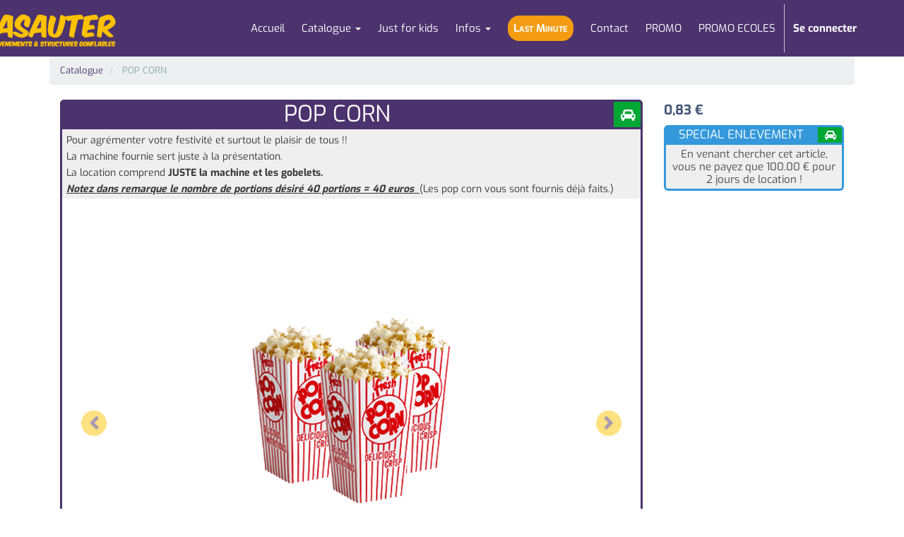

--- FILE ---
content_type: text/html; charset=utf-8
request_url: https://yakasauter.com/shop/product/pop-corn-142
body_size: 6888
content:

        
        <!DOCTYPE html>
        <html lang="fr-BE" data-website-id="1" data-oe-company-name="Yakasauter">
            <head>
                <meta charset="utf-8"/>
                <meta http-equiv="X-UA-Compatible" content="IE=edge,chrome=1"/>
                <meta name="viewport" content="width=device-width, initial-scale=1, user-scalable=no"/>

                <title>POP CORN | Yakasauter</title>
                <link type="image/x-icon" rel="shortcut icon" href="/web/image/website/1/favicon/"/>

                <script type="text/javascript">
                    var odoo = {
                        csrf_token: "0c68499b3a6df6ed6cd88dacd6eaaa1d4399a135o",
                    };
                </script>

                
            <meta name="generator" content="Odoo"/>

            
            
            
            
            

            <meta property="og:title" content="POP CORN"/>
            <meta property="og:site_name" content="Yakasauter"/>
            

            
            
                
                    <link rel="alternate" hreflang="fr" href="https://yakasauter.com/shop/product/pop-corn-142"/>
                
            

            <script type="text/javascript">
                

                odoo.session_info = {
                    is_superuser: false,
                    is_system: false,
                    is_frontend: true,
                    translationURL: '/website/translations',
                    is_website_user: true,
                    user_id: 4
                };
            </script>

            <link type="text/css" rel="stylesheet" href="/web/content/101905-7fb450b/web.assets_common.0.css"/>
            <link type="text/css" rel="stylesheet" href="/web/content/104737-7824c8b/web.assets_frontend.0.css"/>
            <link type="text/css" rel="stylesheet" href="/web/content/104738-7824c8b/web.assets_frontend.1.css"/>
            
            
            

            <script type="text/javascript" src="/web/content/101908-7fb450b/web.assets_common.js"></script>
            <script type="text/javascript" src="/web/content/104739-7824c8b/web.assets_frontend.js"></script>
            
            
            
        
                <noscript id="o_animate-no-js_fallback">
                    <style type="text/css">
                        .o_animate{
                        /* If no js - force elements rendering */
                        visibility:visible;

                        /* If browser support css animations support - reset animation */
                        -webkit-animation-name: none-dummy;
                        animation-name: none-dummy;
                        }
                    </style>
                </noscript>
            
                    <meta property="og:type" content="website"/>
                    <meta property="og:url" content="https://yakasauter.com/shop/product/pop-corn-142"/>
                    <meta property="og:image" content="https://yakasauter.com/web/image/product.template/142/image"/>
                    <meta property="og:description"/>
                    <meta name="twitter:card" content="summary_large_image"/>
                    <meta name="twitter:site" content="@Yakasauter"/>
                    <meta name="twitter:title" content="POP CORN"/>
                    <meta name="twitter:description"/>
                    <meta name="twitter:image" content="https://yakasauter.com/web/image/product.template/142/image"/>
                
            </head>
            <body>
                
            
        
        
            
        
            
            
                
            
        
        
    
    
            
            
        

            
            
        <div id="wrapwrap" class="">
                <header>
                    <div class="navbar navbar-default navbar-static-top">
                        <div class="container">
                            <div class="navbar-header">
                                <button type="button" class="navbar-toggle" data-toggle="collapse" data-target=".navbar-top-collapse">
                                    <span class="sr-only">Toggle navigation</span>
                                    <span class="icon-bar"></span>
                                    <span class="icon-bar"></span>
                                    <span class="icon-bar"></span>
                                </button>
                                <a href="/" class="navbar-brand logo">
            <span alt="Logo of Yakasauter" title="Yakasauter"><img src="/web/image/res.company/1/logo?unique=ec08197" class="img img-responsive"/></span>
        </a>
    </div>
                            <div class="collapse navbar-collapse navbar-top-collapse">
                                <ul class="nav navbar-nav navbar-right" id="top_menu">
                                    
        
            
    <li>
        <a href="/">
            <span>Accueil</span>
        </a>
    </li>
    
            
        

        
            
    
    
            <li class="parent-mega-menu menu-medium">

                <a class="dropdown-toggle" data-toggle="dropdown" href="#">
                    <span>Catalogue</span>
                    <span class="caret"></span>
                </a>

                <ul class="dropdown-menu mega-dropdown-menu row">
                    <div class="" style="float:right; padding:0px;margin-top:9px;">
                        
                    </div>
                    <div class="col-md-12 submenu-contain">
                        
                            
                                
                                    
                                        
                                            <li class="list-block mega-menu-category-list col-md-6">
                                                <ul>
                                                    <li class="header-title">
                                                        <a href="/shop/rental/category/structures-gonflables-17">
                                                            Structures gonflables
                                                        </a>
                                                    </li>
                                                    
                                                        
                                                            <li class="sub-categories">
                                                                <a href="/shop/rental/category/structures-gonflables-chateaux-petite-enfance-2">
                                                                    Châteaux Petite Enfance
                                                                </a>
                                                            </li>
                                                        
                                                            <li class="sub-categories">
                                                                <a href="/shop/rental/category/structures-gonflables-chateaux-standards-1">
                                                                    Châteaux Standards
                                                                </a>
                                                            </li>
                                                        
                                                            <li class="sub-categories">
                                                                <a href="/shop/rental/category/structures-gonflables-chateaux-avec-modules-toboggan-3">
                                                                    Châteaux Avec Modules / Toboggan
                                                                </a>
                                                            </li>
                                                        
                                                            <li class="sub-categories">
                                                                <a href="/shop/rental/category/structures-gonflables-chateaux-grande-surface-multiplay-4">
                                                                    Châteaux Grande Surface / Multiplay
                                                                </a>
                                                            </li>
                                                        
                                                            <li class="sub-categories">
                                                                <a href="/shop/rental/category/structures-gonflables-parcours-d-obstacles-5">
                                                                    Parcours d'obstacles
                                                                </a>
                                                            </li>
                                                        
                                                            <li class="sub-categories">
                                                                <a href="/shop/rental/category/structures-gonflables-parcours-d-obstacles-geant-12">
                                                                    Parcours d'obstacles géant
                                                                </a>
                                                            </li>
                                                        
                                                            <li class="sub-categories">
                                                                <a href="/shop/rental/category/structures-gonflables-structures-sportives-challenge-13">
                                                                    Structures sportives / Challenge
                                                                </a>
                                                            </li>
                                                        
                                                            <li class="sub-categories">
                                                                <a href="/shop/rental/category/structures-gonflables-structures-aquatiques-14">
                                                                    Structures aquatiques
                                                                </a>
                                                            </li>
                                                        
                                                            <li class="sub-categories">
                                                                <a href="/shop/rental/category/structures-gonflables-jeux-de-kermesse-15">
                                                                    Jeux de kermesse
                                                                </a>
                                                            </li>
                                                        
                                                    
                                                </ul>
                                            </li>
                                        
                                    
                                        
                                            <li class="list-block mega-menu-category-list col-md-6">
                                                <ul>
                                                    <li class="header-title">
                                                        <a href="/shop/rental/category/autres-18">
                                                            Autres
                                                        </a>
                                                    </li>
                                                    
                                                        
                                                            <li class="sub-categories">
                                                                <a href="/shop/rental/category/autres-mini-golf-34">
                                                                    Mini Golf
                                                                </a>
                                                            </li>
                                                        
                                                            <li class="sub-categories">
                                                                <a href="/shop/rental/category/autres-sumos-20">
                                                                    Sumos
                                                                </a>
                                                            </li>
                                                        
                                                            <li class="sub-categories">
                                                                <a href="/shop/rental/category/autres-jeux-en-bois-6">
                                                                    Jeux En Bois
                                                                </a>
                                                            </li>
                                                        
                                                            <li class="sub-categories">
                                                                <a href="/shop/rental/category/autres-machines-a-sucrerie-7">
                                                                    Machines à Sucrerie
                                                                </a>
                                                            </li>
                                                        
                                                            <li class="sub-categories">
                                                                <a href="/shop/rental/category/autres-trampolines-19">
                                                                    Trampolines
                                                                </a>
                                                            </li>
                                                        
                                                            <li class="sub-categories">
                                                                <a href="/shop/rental/category/autres-maneges-attractions-21">
                                                                    Manèges / ATTRACTIONS
                                                                </a>
                                                            </li>
                                                        
                                                            <li class="sub-categories">
                                                                <a href="/shop/rental/category/autres-parcours-accrobranche-8">
                                                                    Parcours Accrobranche
                                                                </a>
                                                            </li>
                                                        
                                                            <li class="sub-categories">
                                                                <a href="/shop/rental/category/autres-visuel-sportif-publicitaire-22">
                                                                    Visuel sportif / publicitaire
                                                                </a>
                                                            </li>
                                                        
                                                            <li class="sub-categories">
                                                                <a href="/shop/rental/category/autres-food-truck-bar-mobile-23">
                                                                    Food-truck / Bar mobile
                                                                </a>
                                                            </li>
                                                        
                                                            <li class="sub-categories">
                                                                <a href="/shop/rental/category/autres-location-tonnelles-pagodes-tentes-etoiles-29">
                                                                    Location tonnelles, pagodes, tentes étoiles
                                                                </a>
                                                            </li>
                                                        
                                                            <li class="sub-categories">
                                                                <a href="/shop/rental/category/autres-groupe-electrogene-30">
                                                                    Groupe électrogène
                                                                </a>
                                                            </li>
                                                        
                                                    
                                                </ul>
                                            </li>
                                        
                                    
                                        
                                            <li class="list-block mega-menu-category-list col-md-6">
                                                <ul>
                                                    <li class="header-title">
                                                        <a href="/shop/rental/category/artistes-24">
                                                            Artistes
                                                        </a>
                                                    </li>
                                                    
                                                        
                                                            <li class="sub-categories">
                                                                <a href="/shop/rental/category/artistes-grimage-25">
                                                                    Grimage
                                                                </a>
                                                            </li>
                                                        
                                                            <li class="sub-categories">
                                                                <a href="/shop/rental/category/artistes-sculpture-ballon-9">
                                                                    Sculpture Ballon
                                                                </a>
                                                            </li>
                                                        
                                                    
                                                </ul>
                                            </li>
                                        
                                    
                                        
                                            <li class="list-block mega-menu-category-list col-md-6">
                                                <ul>
                                                    <li class="header-title">
                                                        <a href="/shop/rental/category/encadrement-27">
                                                            Encadrement
                                                        </a>
                                                    </li>
                                                    
                                                        
                                                            <li class="sub-categories">
                                                                <a href="/shop/rental/category/encadrement-surveillance-11">
                                                                    Surveillance
                                                                </a>
                                                            </li>
                                                        
                                                            <li class="sub-categories">
                                                                <a href="/shop/rental/category/encadrement-animateurs-28">
                                                                    Animateurs
                                                                </a>
                                                            </li>
                                                        
                                                    
                                                </ul>
                                            </li>
                                        
                                    
                                        
                                            <li class="list-block mega-menu-category-list col-md-6">
                                                <ul>
                                                    <li class="header-title">
                                                        <a href="/shop/rental/category/hiver-36">
                                                            Hiver
                                                        </a>
                                                    </li>
                                                    
                                                        
                                                            <li class="sub-categories">
                                                                <a href="/shop/rental/category/hiver-accrobranche-38">
                                                                    Accrobranche
                                                                </a>
                                                            </li>
                                                        
                                                            <li class="sub-categories">
                                                                <a href="/shop/rental/category/hiver-chateaux-gonfables-39">
                                                                    Châteaux gonfables
                                                                </a>
                                                            </li>
                                                        
                                                    
                                                </ul>
                                            </li>
                                        
                                    
                                
                            
                            
                            
                            
                        
                        
                    </div>
                    
                </ul>
            </li>
        

        
            
    <li>
        <a href="/justforkids">
            <span>Just for kids</span>
        </a>
    </li>
    
            
        

        
            
    
    
            <li class="parent-mega-menu menu-medium">

                <a class="dropdown-toggle" data-toggle="dropdown" href="#">
                    <span>Infos</span>
                    <span class="caret"></span>
                </a>

                <ul class="dropdown-menu mega-dropdown-menu row">
                    <div class="" style="float:right; padding:0px;margin-top:9px;">
                        
                    </div>
                    <div class="col-md-12 submenu-contain">
                        
                            
                            
                            
                            
                        
                        
	                        <div><div class="col-md-12 submenu-contain">
  <li class="list-block mega-menu-category-list col-md-6">
    <ul>
      <li class="header-title"> <a href="#"> Téléchargement </a> </li>
      <li class="sub-categories"> <a href="/catalogue-produits"> Catalogue produits </a> </li>
      <li class="sub-categories"> <a href="/logos" data-original-title="" title=""> Logos   </a>   </li>
    </ul>
  </li>
  <li class="list-block mega-menu-category-list col-md-6">
    <ul>
      <li class="header-title"> <a href="#"> Notices et consignes </a> </li>
      <li class="sub-categories"> <a href="/consignes-de-securite"> Consignes de sécurité </a> </li>
      <li class="sub-categories"> <a href="/notice-de-montage-et-demontage"> Notice de montage/démontage </a> </li>
      <li class="sub-categories"> <a href="/notices-d-utilisation-machines-a-sucreries"> Notice d'utilisation des machines à sucreries </a> </li>
    </ul>
  </li>
  <li class="list-block mega-menu-category-list col-md-6">
    <ul>
      <li class="header-title"> <a href="#"> Conditions </a> </li>
      <li class="sub-categories"> <a href="/livraison" data-original-title="" title=""></a><a href="https://yakasauter.com/drive-in" data-original-title="" title="" style="">Drive-In</a></li><li class="sub-categories"><a href="https://yakasauter.com/livraison" data-original-title="" title="" style="">Livraison</a></li>
      <li class="sub-categories"> <a href="/mentions-legales"> Mentions légales </a> </li>
      <li class="sub-categories"> <a href="/conditions"> Conditions générales </a> </li>
    </ul>
  </li>
  <li class="list-block mega-menu-category-list col-md-6">
    <ul>
      <li class="header-title"> <a href="#" data-original-title="" title=""> En savoir plus </a> </li>
      <li class="sub-categories"> <a href="/a-propos-de-nous" data-original-title="" title=""> A propos de nous </a> </li>
		<li class="sub-categories"> <a href="/communes-et-mairies"> Communes et mairies </a> </li>
		<li class="sub-categories"> <a href="https://www.facebook.com/yakasautercom/" target="_blank"> Facebook </a> </li>
		<li class="sub-categories"> <a href="https://www.instagram.com/yakasauter/" target="_blank"> Instagram </a> </li>
    </ul>
  </li>
</div></div>
	                    
                    </div>
                    
                </ul>
            </li>
        

        
            
    <li>
        <a href="/shop/rental/category/last-minute-31">
            <span>Last Minute</span>
        </a>
    </li>
    
            
        

        
            
    <li>
        <a href="/contact">
            <span>Contact</span>
        </a>
    </li>
    
            
        

        
            
    <li>
        <a href="/promo">
            <span>PROMO</span>
        </a>
    </li>
    
            
        

        
            
    <li>
        <a href="/promo-ecoles">
            <span>PROMO ECOLES </span>
        </a>
    </li>
    
            
        

        
    
            
            <li id="my_cart" class="hidden">
                <a href="/shop/cart">
                    <i class="fa fa-shopping-cart"></i>
                    Mon Panier <sup class="my_cart_quantity label label-primary"></sup>
                </a>
            </li>
        
            
                
                <li id="my_wish" style="display:none;">
                    <a href="/shop/wishlist">
                        Liste d'envies <sup class="my_wish_quantity o_animate_blink label label-primary">0</sup>
                    </a>
                </li>
            
        
                                    
                                
            <li class="divider"></li>
            <li>
                <a href="/web/login">
                    <b>Se connecter</b>
                </a>
            </li>
        </ul>
                            </div>
                        </div>
                    </div>
                </header>
                <main>
                    
            
            <div itemscope="itemscope" itemtype="http://schema.org/Product" id="wrap" class="js_sale ecom-zoomable zoomodoo-hover">
                <section id="product_detail" class="container mt8 oe_website_sale ">
                    <div class="row">
					<div class="col-sm-12">
						<ol class="breadcrumb">
							<li>
								<a href="/shop">Catalogue</a>
							</li>
							
							<li class="active">
								<span>POP CORN</span>
							</li>
						</ol>
					</div>
				</div>
			<div class="product_row">
                        <div class="col-md-9 col-lg-9 col-xs-12 col-sm-12">
                            
                            
                    
                    
					<div class="product_header">
						<span class="product_title" itemprop="name">POP CORN</span>
						<span class="fa fa-car rent_by_car" title="Enlèvement par vos soins possible"></span>
						
					</div>
					<div class="product_description"><p style="margin-bottom: 0px; padding: 0px; border: 0px; font-variant-numeric: inherit; font-variant-east-asian: inherit; font-stretch: inherit; line-height: 23px; font-family: Exo, sans-serif; vertical-align: baseline; background-position: center center; color: rgb(54, 54, 54);">Pour agrémenter votre festivité et surtout le plaisir de tous !!</p><p style="margin-bottom: 0px; padding: 0px; border: 0px; font-variant-numeric: inherit; font-variant-east-asian: inherit; font-stretch: inherit; line-height: 23px; font-family: Exo, sans-serif; vertical-align: baseline; background-position: center center; color: rgb(54, 54, 54);">La machine fournie sert juste à la présentation.</p><p style="margin-bottom: 0px; padding: 0px; border: 0px; font-variant-numeric: inherit; font-variant-east-asian: inherit; font-stretch: inherit; line-height: 23px; font-family: Exo, sans-serif; vertical-align: baseline; background-position: center center; color: rgb(54, 54, 54);">La location comprend<b> JUSTE la machine et les gobelets.</b></p><p style="margin-bottom: 0px; padding: 0px; border: 0px; font-variant-numeric: inherit; font-variant-east-asian: inherit; font-stretch: inherit; line-height: 23px; font-family: Exo, sans-serif; vertical-align: baseline; background-position: center center; color: rgb(54, 54, 54);"><u style="font-weight: bold; font-style: italic;">Notez dans remarque le nombre de portions désiré 40 portions = 40 euros  </u>(<span style="font-style: initial; font-variant-ligatures: initial; font-variant-caps: initial; font-weight: initial; text-align: inherit;">Les pop corn vous sont fournis déjà faits.)</span></p></div>
                    <div id="o-carousel-product" class="carousel slide" data-ride="carousel" data-interval="0">
                      <div class="carousel-outer">
                        <div class="carousel-inner">
                            <div class="item active" itemprop="image"><img src="/web/image/product.product/140/image?unique=5bfde88" class="img img-responsive product_detail_img js_variant_img" alt="POP CORN" data-zoom="1" data-zoom-image="/web/image/product.product/140/image?unique=5bfde88"/></div>
                            <div itemprop="image" class="item"><img src="/web/image/product.template/142/image?unique=afd8d9e" class="img img-responsive product_detail_img" alt="POP CORN" data-zoom="1" data-zoom-image="image"/></div>
                            
                            	
                                	<div class="item"><img src="/web/image/product.image/186/image?unique=532bd6d" class="img img-responsive product_detail_img" alt="POP CORN" data-zoom="1" data-zoom-image="/web/image/product.image/186/image?unique=532bd6d"/></div>
                                
                            
                            	
                                	<div class="item"><img src="/web/image/product.image/738/image?unique=afd8d9e" class="img img-responsive product_detail_img" alt="POP CORN" data-zoom="1" data-zoom-image="/web/image/product.image/738/image?unique=afd8d9e"/></div>
                                
                            
                        </div>

                        
                            <a class="carousel-control left" href="#o-carousel-product" role="button" data-slide="prev">
                                <span class="fa fa-chevron-left" aria-hidden="true"></span>
                                <span class="sr-only">Previous</span>
                            </a>
                            <a class="carousel-control right" href="#o-carousel-product" role="button" data-slide="next">
                                <span class="fa fa-chevron-right" aria-hidden="true"></span>
                                <span class="sr-only">Next</span>
                            </a>
                        
                      </div>

                      <ol class="carousel-indicators">
                        <li data-target="#o-carousel-product" data-slide-to="0" class="active">
                            <img class="img img-responsive js_variant_img_small" src="/website/image/product.product/140/image/90x90" alt="POP CORN"/>
                        </li>
                        <li data-target="#o-carousel-product" data-slide-to="1" class="">
                            <img class="img img-responsive" src="/website/image/product.template/142/image/90x90" alt="POP CORN"/>
                        </li>
                        
                            <li data-target="#o-carousel-product" data-slide-to="2">
                                <img class="img img-responsive" src="/website/image/product.image/186/image/90x90" alt="POP CORN"/>
                            </li>
                        
                            <li data-target="#o-carousel-product" data-slide-to="3">
                                <img class="img img-responsive" src="/website/image/product.image/738/image/90x90" alt="POP CORN"/>
                            </li>
                        
                      </ol>
                    </div>
                
            </div>
                        <div class="col-md-3 col-lg-3 col-xs-12 col-sm-12" id="product_details">
					<div class="rental_upper_block">
						<span itemprop="url" style="display:none;">https://yakasauter.com/shop/product/pop-corn-142</span>
						<form action="/shop/cart/update" class="js_add_cart_variants" method="POST" id="add_rental_to_cart">
							<input type="hidden" name="is_rental_product"/>
							<input type="hidden" name="csrf_token" value="aaab3af02e0ec9e73826f47d403a92dd9d5bab60o1769431389"/>
							<div class="js_product">
								
									<input type="hidden" class="product_id" name="product_id" value="140"/>
									
      
      <ul class="list-unstyled js_add_cart_variants nav-stacked" data-attribute_value_ids="[[140, [], 0.8300000000000001, 0.8300000000000001, {&quot;virtual_available&quot;: 0.0, &quot;product_type&quot;: &quot;consu&quot;, &quot;inventory_availability&quot;: &quot;never&quot;, &quot;available_threshold&quot;: 0.0, &quot;custom_message&quot;: &quot;&quot;, &quot;product_template&quot;: 142, &quot;cart_qty&quot;: 0, &quot;uom_name&quot;: &quot;Unit\u00e9(s)&quot;}]]">
        
      </ul>
    
								
								
      <div itemprop="offers" itemscope="itemscope" itemtype="http://schema.org/Offer" class="product_price mt16">
          <h4 class="oe_price_h4 css_editable_mode_hidden">
              <span data-oe-type="monetary" data-oe-expression="compute_currency(product.website_public_price)" class="text-danger oe_default_price" style="display: none;"><span class="oe_currency_value">0,83</span> €</span>
              <b data-oe-type="monetary" data-oe-expression="product.website_price" class="oe_price" style="white-space: nowrap;"><span class="oe_currency_value">0,83</span> €</b>
              <span itemprop="price" style="display:none;">0.8300000000000001</span>
              <span itemprop="priceCurrency" style="display:none;">EUR</span>
          </h4>
          <h4 class="css_non_editable_mode_hidden decimal_precision" data-precision="2">
            <span><span class="oe_currency_value">1,00</span> €</span>
          </h4>
          <h4 class="hidden oe_not_available bg-warning">Article non disponible</h4>
      </div>
    
								
								
									
								
							</div>
						</form>
						<div class="container weekend_container" style="padding:0px;">
							<div class="weekend_header">
								<span class="weekend_price_title">SPECIAL ENLEVEMENT</span>
								<span class="fa fa-car rent_by_car"></span>
							</div>
							<div>
								<span class="weekend_price">
									En venant chercher cet article, vous ne payez que
									100.00 <span>€</span>
									pour 2 jours de location !
								</span>
							</div>
						</div>
						
					</div>
					<div class="rental_lower_block">
						
						<div id="catalog_pdf">
							<a target="_blank" href="/shop/catalog_print?product_id=142"> Télécharger la fiche technique</a>
						</div>
					</div>
				</div>
            </div>
                </section>
                
                
            
            <section class="container" id="product_full_spec">
                
                
                    <div class="row">
                        <div class="col-md-12" id="product_specifications">
                            <table class="table table-striped table-condensed table-hover">
                                
                                    
                                        <tr class="success text-left breadcrumb clickable" data-toggle="collapse" data-target=".Budget">
                                            <th colspan="2">Budget</th>
                                        </tr>
                                    
                                    <tr class="collapse in Budget">
                                        <td class="specification_title">Moins de 200€</td>
                                        <td>
				
				Oui
			</td>
		</tr>
                                
                                    
                                        <tr class="success text-left breadcrumb clickable" data-toggle="collapse" data-target=".Logistique">
                                            <th colspan="2">Logistique</th>
                                        </tr>
                                    
                                    <tr class="collapse in Logistique">
                                        <td class="specification_title">Drive-In</td>
                                        <td>
				
				Oui
			</td>
		</tr>
                                
                                    
                                        <tr class="success text-left breadcrumb clickable" data-toggle="collapse" data-target=".Informations">
                                            <th colspan="2">Informations complémentaires</th>
                                        </tr>
                                    
                                    <tr class="collapse in Informations">
                                        <td class="specification_title">Infos</td>
                                        <td>
				
				
					<div><p style="margin-bottom: 0px; padding: 0px; border: 0px; font-variant-numeric: inherit; font-variant-east-asian: inherit; font-stretch: inherit; line-height: inherit; font-family: Exo, sans-serif; font-size: 14px; vertical-align: baseline; background-position: center center; color: rgb(54, 54, 54);">Possibilité de commander fournitures supplémentaires</p><p style="margin-bottom: 0px; padding: 0px; border: 0px; font-variant-numeric: inherit; font-variant-east-asian: inherit; font-stretch: inherit; line-height: inherit; font-family: Exo, sans-serif; font-size: 14px; vertical-align: baseline; background-position: center center; color: rgb(54, 54, 54);">40 euros pour 40 portions (pots compris)</p><p style="margin-bottom: 0px; padding: 0px; border: 0px; font-variant-numeric: inherit; font-variant-east-asian: inherit; font-stretch: inherit; line-height: inherit; font-family: Exo, sans-serif; font-size: 14px; vertical-align: baseline; background-position: center center; color: rgb(54, 54, 54);">Nous ne reprenons les sacs ouverts</p><p style="margin-bottom: 0px; padding: 0px; border: 0px; font-variant-numeric: inherit; font-variant-east-asian: inherit; font-stretch: inherit; line-height: inherit; font-family: Exo, sans-serif; font-size: 14px; vertical-align: baseline; background-position: center center; color: rgb(54, 54, 54);"> </p></div>
				
			</td>
		</tr>
                                
                            </table>
                        </div>
                    </div>
                
            </section>
        
        
            </div>
        
                </main>
                <footer>
                    <div id="footer" class="container hidden-print">
      <div class="row">
        <div class="col-md-3 col-lg-3">
          <h4>CONTACT</h4>
          <div class="pts-contact-footer">
            <div class="contact-text">Yakasauter - Évènement &amp; Structures sportives</div>
            <div>
              <div class="input-group js_subscribe" data-list-id="1" data-subscribe="on">
                <input type="email" name="email" class="js_subscribe_email form-control" placeholder="Votre adresse email..." disabled="disabled"/>
                <span class="input-group-btn">
                  <a href="#" class="btn btn-primary js_subscribe_btn o_default_snippet_text hidden" disabled="disabled">S'inscrire</a>
                  <a href="#" class="btn btn-success js_subscribed_btn o_default_snippet_text" disabled="disabled">Merci</a>
                </span>
                <div class="alert alert-success hidden o_default_snippet_text">Merci pour votre abonnement!</div>
              </div>
              <p>
                <i class="icon icon-map-marker"></i>
                <span>Rue des Bardanes, 5 - 7500 Tournai</span>
              </p>
              <p>
                <i class="icon icon-phone"></i>
                <span>Thomas : <a href="tel:+32496246405">+32 (0)496/24 64 05</a></span>
                <br/>
                <span>Jeff : <a href="tel:+32473499568">+32 (0)473/49 95 68</a></span>
                <br/>
                <span>Mike : <a href="tel:+32495260383">+32 (0)495/26 03 83</a></span>
                <br/>
                <span>Alexis : <a href="tel:+32474653532" data-original-title="" title="">+32 (0)474/ 65 35 32</a></span>
              </p>
              <p>
                <i class="icon icon-envelope"></i>
                <span>
                  <a href="/cdn-cgi/l/email-protection#573e393138172e363c362436222332257934383a"><span class="__cf_email__" data-cfemail="9cf5f2faf3dce5fdf7fdeffde9e8f9eeb2fff3f1">[email&#160;protected]</span></a>
                </span>
              </p>
            </div>
          </div>
        </div>
        <div class="col-md-3  col-lg-3" id="info">
          <h4>LIENS</h4>
          <div id="site_links" class="panel-group">
            <ul class="nav-links">
              <li>
                <a href="/" data-original-title="" title="">Accueil</a>
              </li>
              <li>
                <a href="/justforkids" data-original-title="" title="">Just for kids</a>
              </li>
              <li>
                <a href="#">Last minutes</a>
              </li>
              <li>
                <a href="/mentions-legales">Mentions légales</a>
              </li>
              <li>
                <a href="/livraison" data-original-title="" title="">Livraison et Drive In</a>
              </li>
              <li>
                <a href="/a-propos-de-nous">À propos de nous</a>
              </li>
              <li>
                <a href="/contactus">Contact</a>
              </li>
            </ul>
          </div>
        </div>
        <div class="col-md-3 col-lg-3">
          <h4>EMPLACEMENT</h4>
          <div id="structures_links" class="panel-group">
            <ul class="nav-links">
              <li>
                <a href="/shop/rental/category/structures-gonflables-17" data-original-title="" title="">Châteaux gonflables</a>
              </li>
              <li>
                <a href="/shop/rental/category/structures-gonflables-structures-sportives-challenge-13" data-original-title="" title="">Structures sportives</a>
              </li>
              <li>
                <a href="/shop/rental/category/structures-gonflables-structures-aquatiques-14" data-original-title="" title="">Structures aquatiques</a>
              </li>
              <li>
                <a href="/shop/rental/category/autres-jeux-en-bois-6" data-original-title="" title="">Jeux en bois</a>
              </li>
              <li>
                <a href="/shop/rental/category/artistes-24" data-original-title="" title="">Artistes</a>
              </li>
              <li>
                <a href="/shop/rental/category/encadrement-27" data-original-title="" title="">Encadrement</a>
              </li>
              <li>
                <a href="/shop/rental/category/autres-18" data-original-title="" title="">Autres</a>
              </li>
            </ul>
          </div>
        </div>
        <div class="col-lg-3 col-md-2">
          <h4>FACEBOOK</h4>
          <h4>
            <a href="https://www.facebook.com/yakasautercom/" target="_blank">
              <img src="/web/image/12850/facebook%20like.png" class="pull-left" data-original-title="" title=""/>
            </a>
            <br/>
          </h4>
          <div id="facebook_link" class="panel-group">			
								
							</div>
        </div>
      </div>
    </div>
  <div id="copyright" class="container hidden-print">
		            <div class="row">
		        		<div class="pull-right">
		                	 Designed with ♥ and powered with ☯ by DigitalBrigade
		               	</div>
		                <div class="pull-left">
		                	Copyright &copy; <span>Yakasauter</span>
		                </div>
		            </div>
		        </div>
        	</footer>
            </div>
        
        
    
            <script data-cfasync="false" src="/cdn-cgi/scripts/5c5dd728/cloudflare-static/email-decode.min.js"></script><script defer src="https://static.cloudflareinsights.com/beacon.min.js/vcd15cbe7772f49c399c6a5babf22c1241717689176015" integrity="sha512-ZpsOmlRQV6y907TI0dKBHq9Md29nnaEIPlkf84rnaERnq6zvWvPUqr2ft8M1aS28oN72PdrCzSjY4U6VaAw1EQ==" data-cf-beacon='{"version":"2024.11.0","token":"fdddf1e1b9fa4e5892b99c7e287a3283","r":1,"server_timing":{"name":{"cfCacheStatus":true,"cfEdge":true,"cfExtPri":true,"cfL4":true,"cfOrigin":true,"cfSpeedBrain":true},"location_startswith":null}}' crossorigin="anonymous"></script>
</body>
        </html>
    
    
    

--- FILE ---
content_type: text/css
request_url: https://yakasauter.com/web/content/104738-7824c8b/web.assets_frontend.1.css
body_size: 30479
content:
body .modal.o_technical_modal .btn:not(.o_btn_preview).btn-default.disabled, body .modal.o_technical_modal .btn:not(.o_btn_preview).btn-default[disabled], fieldset[disabled] body .modal.o_technical_modal .btn:not(.o_btn_preview).btn-default, body .modal.o_technical_modal .btn:not(.o_btn_preview).btn-default.disabled:hover, body .modal.o_technical_modal .btn:not(.o_btn_preview).btn-default[disabled]:hover, fieldset[disabled] body .modal.o_technical_modal .btn:not(.o_btn_preview).btn-default:hover, body .modal.o_technical_modal .btn:not(.o_btn_preview).btn-default.disabled:focus, body .modal.o_technical_modal .btn:not(.o_btn_preview).btn-default[disabled]:focus, fieldset[disabled] body .modal.o_technical_modal .btn:not(.o_btn_preview).btn-default:focus, body .modal.o_technical_modal .btn:not(.o_btn_preview).btn-default.disabled.focus, body .modal.o_technical_modal .btn:not(.o_btn_preview).btn-default[disabled].focus, fieldset[disabled] body .modal.o_technical_modal .btn:not(.o_btn_preview).btn-default.focus, body .modal.o_technical_modal .btn:not(.o_btn_preview).btn-default.disabled:active, body .modal.o_technical_modal .btn:not(.o_btn_preview).btn-default[disabled]:active, fieldset[disabled] body .modal.o_technical_modal .btn:not(.o_btn_preview).btn-default:active, body .modal.o_technical_modal .btn:not(.o_btn_preview).btn-default.disabled.active, body .modal.o_technical_modal .btn:not(.o_btn_preview).btn-default[disabled].active, fieldset[disabled] body .modal.o_technical_modal .btn:not(.o_btn_preview).btn-default.active{background-color: white; border-color: #d4d5d7;} body .modal.o_technical_modal .btn:not(.o_btn_preview).btn-default .badge{color: white; background-color: #50545d;} body .modal.o_technical_modal .btn:not(.o_btn_preview).btn-default:focus, body .modal.o_technical_modal .btn:not(.o_btn_preview).btn-default.focus{color: #50545d; background-color: #e6e6e6; border-color: #92949a;} body .modal.o_technical_modal .btn:not(.o_btn_preview).btn-default:hover{color: #50545d; background-color: #e6e6e6; border-color: #b4b6ba;} body .modal.o_technical_modal .btn:not(.o_btn_preview).btn-default:active, body .modal.o_technical_modal .btn:not(.o_btn_preview).btn-default.active, .open > .dropdown-togglebody .modal.o_technical_modal .btn:not(.o_btn_preview).btn-default{color: #50545d; background-color: #e6e6e6; border-color: #b4b6ba;} body .modal.o_technical_modal .btn:not(.o_btn_preview).btn-default:active:hover, body .modal.o_technical_modal .btn:not(.o_btn_preview).btn-default.active:hover, .open > .dropdown-togglebody .modal.o_technical_modal .btn:not(.o_btn_preview).btn-default:hover, body .modal.o_technical_modal .btn:not(.o_btn_preview).btn-default:active:focus, body .modal.o_technical_modal .btn:not(.o_btn_preview).btn-default.active:focus, .open > .dropdown-togglebody .modal.o_technical_modal .btn:not(.o_btn_preview).btn-default:focus, body .modal.o_technical_modal .btn:not(.o_btn_preview).btn-default:active.focus, body .modal.o_technical_modal .btn:not(.o_btn_preview).btn-default.active.focus, .open > .dropdown-togglebody .modal.o_technical_modal .btn:not(.o_btn_preview).btn-default.focus{color: #50545d; background-color: #d4d4d4; border-color: #92949a;} body .modal.o_technical_modal .btn:not(.o_btn_preview).btn-default:active, body .modal.o_technical_modal .btn:not(.o_btn_preview).btn-default.active, .open > .dropdown-togglebody .modal.o_technical_modal .btn:not(.o_btn_preview).btn-default{background-image: none;} body .modal.o_technical_modal .btn:not(.o_btn_preview).btn-default.disabled, body .modal.o_technical_modal .btn:not(.o_btn_preview).btn-default[disabled], fieldset[disabled] body .modal.o_technical_modal .btn:not(.o_btn_preview).btn-default, body .modal.o_technical_modal .btn:not(.o_btn_preview).btn-default.disabled:hover, body .modal.o_technical_modal .btn:not(.o_btn_preview).btn-default[disabled]:hover, fieldset[disabled] body .modal.o_technical_modal .btn:not(.o_btn_preview).btn-default:hover, body .modal.o_technical_modal .btn:not(.o_btn_preview).btn-default.disabled:focus, body .modal.o_technical_modal .btn:not(.o_btn_preview).btn-default[disabled]:focus, fieldset[disabled] body .modal.o_technical_modal .btn:not(.o_btn_preview).btn-default:focus, body .modal.o_technical_modal .btn:not(.o_btn_preview).btn-default.disabled.focus, body .modal.o_technical_modal .btn:not(.o_btn_preview).btn-default[disabled].focus, fieldset[disabled] body .modal.o_technical_modal .btn:not(.o_btn_preview).btn-default.focus, body .modal.o_technical_modal .btn:not(.o_btn_preview).btn-default.disabled:active, body .modal.o_technical_modal .btn:not(.o_btn_preview).btn-default[disabled]:active, fieldset[disabled] body .modal.o_technical_modal .btn:not(.o_btn_preview).btn-default:active, body .modal.o_technical_modal .btn:not(.o_btn_preview).btn-default.disabled.active, body .modal.o_technical_modal .btn:not(.o_btn_preview).btn-default[disabled].active, fieldset[disabled] body .modal.o_technical_modal .btn:not(.o_btn_preview).btn-default.active{background-color: white; border-color: #d4d5d7;} body .modal.o_technical_modal .btn:not(.o_btn_preview).btn-default .badge{color: white; background-color: #50545d;} body .modal.o_technical_modal .btn:not(.o_btn_preview).btn-link{color: #7c7bad; background-color: rgba(0, 0, 0, 0); border-color: rgba(0, 0, 0, 0);} body .modal.o_technical_modal .btn:not(.o_btn_preview).btn-link:focus, body .modal.o_technical_modal .btn:not(.o_btn_preview).btn-link.focus{color: #7c7bad; background-color: rgba(0, 0, 0, 0); border-color: rgba(0, 0, 0, 0);} body .modal.o_technical_modal .btn:not(.o_btn_preview).btn-link:hover{color: #7c7bad; background-color: rgba(0, 0, 0, 0); border-color: rgba(0, 0, 0, 0);} body .modal.o_technical_modal .btn:not(.o_btn_preview).btn-link:active, body .modal.o_technical_modal .btn:not(.o_btn_preview).btn-link.active, .open > .dropdown-togglebody .modal.o_technical_modal .btn:not(.o_btn_preview).btn-link{color: #7c7bad; background-color: rgba(0, 0, 0, 0); border-color: rgba(0, 0, 0, 0);} body .modal.o_technical_modal .btn:not(.o_btn_preview).btn-link:active:hover, body .modal.o_technical_modal .btn:not(.o_btn_preview).btn-link.active:hover, .open > .dropdown-togglebody .modal.o_technical_modal .btn:not(.o_btn_preview).btn-link:hover, body .modal.o_technical_modal .btn:not(.o_btn_preview).btn-link:active:focus, body .modal.o_technical_modal .btn:not(.o_btn_preview).btn-link.active:focus, .open > .dropdown-togglebody .modal.o_technical_modal .btn:not(.o_btn_preview).btn-link:focus, body .modal.o_technical_modal .btn:not(.o_btn_preview).btn-link:active.focus, body .modal.o_technical_modal .btn:not(.o_btn_preview).btn-link.active.focus, .open > .dropdown-togglebody .modal.o_technical_modal .btn:not(.o_btn_preview).btn-link.focus{color: #7c7bad; background-color: rgba(0, 0, 0, 0); border-color: rgba(0, 0, 0, 0);} body .modal.o_technical_modal .btn:not(.o_btn_preview).btn-link:active, body .modal.o_technical_modal .btn:not(.o_btn_preview).btn-link.active, .open > .dropdown-togglebody .modal.o_technical_modal .btn:not(.o_btn_preview).btn-link{background-image: none;} body .modal.o_technical_modal .btn:not(.o_btn_preview).btn-link.disabled, body .modal.o_technical_modal .btn:not(.o_btn_preview).btn-link[disabled], fieldset[disabled] body .modal.o_technical_modal .btn:not(.o_btn_preview).btn-link, body .modal.o_technical_modal .btn:not(.o_btn_preview).btn-link.disabled:hover, body .modal.o_technical_modal .btn:not(.o_btn_preview).btn-link[disabled]:hover, fieldset[disabled] body .modal.o_technical_modal .btn:not(.o_btn_preview).btn-link:hover, body .modal.o_technical_modal .btn:not(.o_btn_preview).btn-link.disabled:focus, body .modal.o_technical_modal .btn:not(.o_btn_preview).btn-link[disabled]:focus, fieldset[disabled] body .modal.o_technical_modal .btn:not(.o_btn_preview).btn-link:focus, body .modal.o_technical_modal .btn:not(.o_btn_preview).btn-link.disabled.focus, body .modal.o_technical_modal .btn:not(.o_btn_preview).btn-link[disabled].focus, fieldset[disabled] body .modal.o_technical_modal .btn:not(.o_btn_preview).btn-link.focus, body .modal.o_technical_modal .btn:not(.o_btn_preview).btn-link.disabled:active, body .modal.o_technical_modal .btn:not(.o_btn_preview).btn-link[disabled]:active, fieldset[disabled] body .modal.o_technical_modal .btn:not(.o_btn_preview).btn-link:active, body .modal.o_technical_modal .btn:not(.o_btn_preview).btn-link.disabled.active, body .modal.o_technical_modal .btn:not(.o_btn_preview).btn-link[disabled].active, fieldset[disabled] body .modal.o_technical_modal .btn:not(.o_btn_preview).btn-link.active{background-color: rgba(0, 0, 0, 0); border-color: rgba(0, 0, 0, 0);} body .modal.o_technical_modal .btn:not(.o_btn_preview).btn-link .badge{color: rgba(0, 0, 0, 0); background-color: #7c7bad;} body .modal.o_technical_modal .btn:not(.o_btn_preview).btn-link:focus, body .modal.o_technical_modal .btn:not(.o_btn_preview).btn-link.focus{color: #7c7bad; background-color: rgba(0, 0, 0, 0); border-color: rgba(0, 0, 0, 0);} body .modal.o_technical_modal .btn:not(.o_btn_preview).btn-link:hover{color: #7c7bad; background-color: rgba(0, 0, 0, 0); border-color: rgba(0, 0, 0, 0);} body .modal.o_technical_modal .btn:not(.o_btn_preview).btn-link:active, body .modal.o_technical_modal .btn:not(.o_btn_preview).btn-link.active, .open > .dropdown-togglebody .modal.o_technical_modal .btn:not(.o_btn_preview).btn-link{color: #7c7bad; background-color: rgba(0, 0, 0, 0); border-color: rgba(0, 0, 0, 0);} body .modal.o_technical_modal .btn:not(.o_btn_preview).btn-link:active:hover, body .modal.o_technical_modal .btn:not(.o_btn_preview).btn-link.active:hover, .open > .dropdown-togglebody .modal.o_technical_modal .btn:not(.o_btn_preview).btn-link:hover, body .modal.o_technical_modal .btn:not(.o_btn_preview).btn-link:active:focus, body .modal.o_technical_modal .btn:not(.o_btn_preview).btn-link.active:focus, .open > .dropdown-togglebody .modal.o_technical_modal .btn:not(.o_btn_preview).btn-link:focus, body .modal.o_technical_modal .btn:not(.o_btn_preview).btn-link:active.focus, body .modal.o_technical_modal .btn:not(.o_btn_preview).btn-link.active.focus, .open > .dropdown-togglebody .modal.o_technical_modal .btn:not(.o_btn_preview).btn-link.focus{color: #7c7bad; background-color: rgba(0, 0, 0, 0); border-color: rgba(0, 0, 0, 0);} body .modal.o_technical_modal .btn:not(.o_btn_preview).btn-link:active, body .modal.o_technical_modal .btn:not(.o_btn_preview).btn-link.active, .open > .dropdown-togglebody .modal.o_technical_modal .btn:not(.o_btn_preview).btn-link{background-image: none;} body .modal.o_technical_modal .btn:not(.o_btn_preview).btn-link.disabled, body .modal.o_technical_modal .btn:not(.o_btn_preview).btn-link[disabled], fieldset[disabled] body .modal.o_technical_modal .btn:not(.o_btn_preview).btn-link, body .modal.o_technical_modal .btn:not(.o_btn_preview).btn-link.disabled:hover, body .modal.o_technical_modal .btn:not(.o_btn_preview).btn-link[disabled]:hover, fieldset[disabled] body .modal.o_technical_modal .btn:not(.o_btn_preview).btn-link:hover, body .modal.o_technical_modal .btn:not(.o_btn_preview).btn-link.disabled:focus, body .modal.o_technical_modal .btn:not(.o_btn_preview).btn-link[disabled]:focus, fieldset[disabled] body .modal.o_technical_modal .btn:not(.o_btn_preview).btn-link:focus, body .modal.o_technical_modal .btn:not(.o_btn_preview).btn-link.disabled.focus, body .modal.o_technical_modal .btn:not(.o_btn_preview).btn-link[disabled].focus, fieldset[disabled] body .modal.o_technical_modal .btn:not(.o_btn_preview).btn-link.focus, body .modal.o_technical_modal .btn:not(.o_btn_preview).btn-link.disabled:active, body .modal.o_technical_modal .btn:not(.o_btn_preview).btn-link[disabled]:active, fieldset[disabled] body .modal.o_technical_modal .btn:not(.o_btn_preview).btn-link:active, body .modal.o_technical_modal .btn:not(.o_btn_preview).btn-link.disabled.active, body .modal.o_technical_modal .btn:not(.o_btn_preview).btn-link[disabled].active, fieldset[disabled] body .modal.o_technical_modal .btn:not(.o_btn_preview).btn-link.active{background-color: rgba(0, 0, 0, 0); border-color: rgba(0, 0, 0, 0);} body .modal.o_technical_modal .btn:not(.o_btn_preview).btn-link .badge{color: rgba(0, 0, 0, 0); background-color: #7c7bad;} body .modal.o_technical_modal .btn:not(.o_btn_preview).btn-success{color: white; background-color: #40ad67; border-color: #399a5c;} body .modal.o_technical_modal .btn:not(.o_btn_preview).btn-success:focus, body .modal.o_technical_modal .btn:not(.o_btn_preview).btn-success.focus{color: white; background-color: #328851; border-color: #173d25;} body .modal.o_technical_modal .btn:not(.o_btn_preview).btn-success:hover{color: white; background-color: #328851; border-color: #296e41;} body .modal.o_technical_modal .btn:not(.o_btn_preview).btn-success:active, body .modal.o_technical_modal .btn:not(.o_btn_preview).btn-success.active, .open > .dropdown-togglebody .modal.o_technical_modal .btn:not(.o_btn_preview).btn-success{color: white; background-color: #328851; border-color: #296e41;} body .modal.o_technical_modal .btn:not(.o_btn_preview).btn-success:active:hover, body .modal.o_technical_modal .btn:not(.o_btn_preview).btn-success.active:hover, .open > .dropdown-togglebody .modal.o_technical_modal .btn:not(.o_btn_preview).btn-success:hover, body .modal.o_technical_modal .btn:not(.o_btn_preview).btn-success:active:focus, body .modal.o_technical_modal .btn:not(.o_btn_preview).btn-success.active:focus, .open > .dropdown-togglebody .modal.o_technical_modal .btn:not(.o_btn_preview).btn-success:focus, body .modal.o_technical_modal .btn:not(.o_btn_preview).btn-success:active.focus, body .modal.o_technical_modal .btn:not(.o_btn_preview).btn-success.active.focus, .open > .dropdown-togglebody .modal.o_technical_modal .btn:not(.o_btn_preview).btn-success.focus{color: white; background-color: #296e41; border-color: #173d25;} body .modal.o_technical_modal .btn:not(.o_btn_preview).btn-success:active, body .modal.o_technical_modal .btn:not(.o_btn_preview).btn-success.active, .open > .dropdown-togglebody .modal.o_technical_modal .btn:not(.o_btn_preview).btn-success{background-image: none;} body .modal.o_technical_modal .btn:not(.o_btn_preview).btn-success.disabled, body .modal.o_technical_modal .btn:not(.o_btn_preview).btn-success[disabled], fieldset[disabled] body .modal.o_technical_modal .btn:not(.o_btn_preview).btn-success, body .modal.o_technical_modal .btn:not(.o_btn_preview).btn-success.disabled:hover, body .modal.o_technical_modal .btn:not(.o_btn_preview).btn-success[disabled]:hover, fieldset[disabled] body .modal.o_technical_modal .btn:not(.o_btn_preview).btn-success:hover, body .modal.o_technical_modal .btn:not(.o_btn_preview).btn-success.disabled:focus, body .modal.o_technical_modal .btn:not(.o_btn_preview).btn-success[disabled]:focus, fieldset[disabled] body .modal.o_technical_modal .btn:not(.o_btn_preview).btn-success:focus, body .modal.o_technical_modal .btn:not(.o_btn_preview).btn-success.disabled.focus, body .modal.o_technical_modal .btn:not(.o_btn_preview).btn-success[disabled].focus, fieldset[disabled] body .modal.o_technical_modal .btn:not(.o_btn_preview).btn-success.focus, body .modal.o_technical_modal .btn:not(.o_btn_preview).btn-success.disabled:active, body .modal.o_technical_modal .btn:not(.o_btn_preview).btn-success[disabled]:active, fieldset[disabled] body .modal.o_technical_modal .btn:not(.o_btn_preview).btn-success:active, body .modal.o_technical_modal .btn:not(.o_btn_preview).btn-success.disabled.active, body .modal.o_technical_modal .btn:not(.o_btn_preview).btn-success[disabled].active, fieldset[disabled] body .modal.o_technical_modal .btn:not(.o_btn_preview).btn-success.active{background-color: #40ad67; border-color: #399a5c;} body .modal.o_technical_modal .btn:not(.o_btn_preview).btn-success .badge{color: #40ad67; background-color: white;} body .modal.o_technical_modal .btn:not(.o_btn_preview).btn-success:focus, body .modal.o_technical_modal .btn:not(.o_btn_preview).btn-success.focus{color: white; background-color: #328851; border-color: #173d25;} body .modal.o_technical_modal .btn:not(.o_btn_preview).btn-success:hover{color: white; background-color: #328851; border-color: #296e41;} body .modal.o_technical_modal .btn:not(.o_btn_preview).btn-success:active, body .modal.o_technical_modal .btn:not(.o_btn_preview).btn-success.active, .open > .dropdown-togglebody .modal.o_technical_modal .btn:not(.o_btn_preview).btn-success{color: white; background-color: #328851; border-color: #296e41;} body .modal.o_technical_modal .btn:not(.o_btn_preview).btn-success:active:hover, body .modal.o_technical_modal .btn:not(.o_btn_preview).btn-success.active:hover, .open > .dropdown-togglebody .modal.o_technical_modal .btn:not(.o_btn_preview).btn-success:hover, body .modal.o_technical_modal .btn:not(.o_btn_preview).btn-success:active:focus, body .modal.o_technical_modal .btn:not(.o_btn_preview).btn-success.active:focus, .open > .dropdown-togglebody .modal.o_technical_modal .btn:not(.o_btn_preview).btn-success:focus, body .modal.o_technical_modal .btn:not(.o_btn_preview).btn-success:active.focus, body .modal.o_technical_modal .btn:not(.o_btn_preview).btn-success.active.focus, .open > .dropdown-togglebody .modal.o_technical_modal .btn:not(.o_btn_preview).btn-success.focus{color: white; background-color: #296e41; border-color: #173d25;} body .modal.o_technical_modal .btn:not(.o_btn_preview).btn-success:active, body .modal.o_technical_modal .btn:not(.o_btn_preview).btn-success.active, .open > .dropdown-togglebody .modal.o_technical_modal .btn:not(.o_btn_preview).btn-success{background-image: none;} body .modal.o_technical_modal .btn:not(.o_btn_preview).btn-success.disabled, body .modal.o_technical_modal .btn:not(.o_btn_preview).btn-success[disabled], fieldset[disabled] body .modal.o_technical_modal .btn:not(.o_btn_preview).btn-success, body .modal.o_technical_modal .btn:not(.o_btn_preview).btn-success.disabled:hover, body .modal.o_technical_modal .btn:not(.o_btn_preview).btn-success[disabled]:hover, fieldset[disabled] body .modal.o_technical_modal .btn:not(.o_btn_preview).btn-success:hover, body .modal.o_technical_modal .btn:not(.o_btn_preview).btn-success.disabled:focus, body .modal.o_technical_modal .btn:not(.o_btn_preview).btn-success[disabled]:focus, fieldset[disabled] body .modal.o_technical_modal .btn:not(.o_btn_preview).btn-success:focus, body .modal.o_technical_modal .btn:not(.o_btn_preview).btn-success.disabled.focus, body .modal.o_technical_modal .btn:not(.o_btn_preview).btn-success[disabled].focus, fieldset[disabled] body .modal.o_technical_modal .btn:not(.o_btn_preview).btn-success.focus, body .modal.o_technical_modal .btn:not(.o_btn_preview).btn-success.disabled:active, body .modal.o_technical_modal .btn:not(.o_btn_preview).btn-success[disabled]:active, fieldset[disabled] body .modal.o_technical_modal .btn:not(.o_btn_preview).btn-success:active, body .modal.o_technical_modal .btn:not(.o_btn_preview).btn-success.disabled.active, body .modal.o_technical_modal .btn:not(.o_btn_preview).btn-success[disabled].active, fieldset[disabled] body .modal.o_technical_modal .btn:not(.o_btn_preview).btn-success.active{background-color: #40ad67; border-color: #399a5c;} body .modal.o_technical_modal .btn:not(.o_btn_preview).btn-success .badge{color: #40ad67; background-color: white;} body .modal.o_technical_modal .btn:not(.o_btn_preview).btn-info{color: white; background-color: #6999a8; border-color: #5b8d9d;} body .modal.o_technical_modal .btn:not(.o_btn_preview).btn-info:focus, body .modal.o_technical_modal .btn:not(.o_btn_preview).btn-info.focus{color: white; background-color: #517e8d; border-color: #2c444c;} body .modal.o_technical_modal .btn:not(.o_btn_preview).btn-info:hover{color: white; background-color: #517e8d; border-color: #446a76;} body .modal.o_technical_modal .btn:not(.o_btn_preview).btn-info:active, body .modal.o_technical_modal .btn:not(.o_btn_preview).btn-info.active, .open > .dropdown-togglebody .modal.o_technical_modal .btn:not(.o_btn_preview).btn-info{color: white; background-color: #517e8d; border-color: #446a76;} body .modal.o_technical_modal .btn:not(.o_btn_preview).btn-info:active:hover, body .modal.o_technical_modal .btn:not(.o_btn_preview).btn-info.active:hover, .open > .dropdown-togglebody .modal.o_technical_modal .btn:not(.o_btn_preview).btn-info:hover, body .modal.o_technical_modal .btn:not(.o_btn_preview).btn-info:active:focus, body .modal.o_technical_modal .btn:not(.o_btn_preview).btn-info.active:focus, .open > .dropdown-togglebody .modal.o_technical_modal .btn:not(.o_btn_preview).btn-info:focus, body .modal.o_technical_modal .btn:not(.o_btn_preview).btn-info:active.focus, body .modal.o_technical_modal .btn:not(.o_btn_preview).btn-info.active.focus, .open > .dropdown-togglebody .modal.o_technical_modal .btn:not(.o_btn_preview).btn-info.focus{color: white; background-color: #446a76; border-color: #2c444c;} body .modal.o_technical_modal .btn:not(.o_btn_preview).btn-info:active, body .modal.o_technical_modal .btn:not(.o_btn_preview).btn-info.active, .open > .dropdown-togglebody .modal.o_technical_modal .btn:not(.o_btn_preview).btn-info{background-image: none;} body .modal.o_technical_modal .btn:not(.o_btn_preview).btn-info.disabled, body .modal.o_technical_modal .btn:not(.o_btn_preview).btn-info[disabled], fieldset[disabled] body .modal.o_technical_modal .btn:not(.o_btn_preview).btn-info, body .modal.o_technical_modal .btn:not(.o_btn_preview).btn-info.disabled:hover, body .modal.o_technical_modal .btn:not(.o_btn_preview).btn-info[disabled]:hover, fieldset[disabled] body .modal.o_technical_modal .btn:not(.o_btn_preview).btn-info:hover, body .modal.o_technical_modal .btn:not(.o_btn_preview).btn-info.disabled:focus, body .modal.o_technical_modal .btn:not(.o_btn_preview).btn-info[disabled]:focus, fieldset[disabled] body .modal.o_technical_modal .btn:not(.o_btn_preview).btn-info:focus, body .modal.o_technical_modal .btn:not(.o_btn_preview).btn-info.disabled.focus, body .modal.o_technical_modal .btn:not(.o_btn_preview).btn-info[disabled].focus, fieldset[disabled] body .modal.o_technical_modal .btn:not(.o_btn_preview).btn-info.focus, body .modal.o_technical_modal .btn:not(.o_btn_preview).btn-info.disabled:active, body .modal.o_technical_modal .btn:not(.o_btn_preview).btn-info[disabled]:active, fieldset[disabled] body .modal.o_technical_modal .btn:not(.o_btn_preview).btn-info:active, body .modal.o_technical_modal .btn:not(.o_btn_preview).btn-info.disabled.active, body .modal.o_technical_modal .btn:not(.o_btn_preview).btn-info[disabled].active, fieldset[disabled] body .modal.o_technical_modal .btn:not(.o_btn_preview).btn-info.active{background-color: #6999a8; border-color: #5b8d9d;} body .modal.o_technical_modal .btn:not(.o_btn_preview).btn-info .badge{color: #6999a8; background-color: white;} body .modal.o_technical_modal .btn:not(.o_btn_preview).btn-info:focus, body .modal.o_technical_modal .btn:not(.o_btn_preview).btn-info.focus{color: white; background-color: #517e8d; border-color: #2c444c;} body .modal.o_technical_modal .btn:not(.o_btn_preview).btn-info:hover{color: white; background-color: #517e8d; border-color: #446a76;} body .modal.o_technical_modal .btn:not(.o_btn_preview).btn-info:active, body .modal.o_technical_modal .btn:not(.o_btn_preview).btn-info.active, .open > .dropdown-togglebody .modal.o_technical_modal .btn:not(.o_btn_preview).btn-info{color: white; background-color: #517e8d; border-color: #446a76;} body .modal.o_technical_modal .btn:not(.o_btn_preview).btn-info:active:hover, body .modal.o_technical_modal .btn:not(.o_btn_preview).btn-info.active:hover, .open > .dropdown-togglebody .modal.o_technical_modal .btn:not(.o_btn_preview).btn-info:hover, body .modal.o_technical_modal .btn:not(.o_btn_preview).btn-info:active:focus, body .modal.o_technical_modal .btn:not(.o_btn_preview).btn-info.active:focus, .open > .dropdown-togglebody .modal.o_technical_modal .btn:not(.o_btn_preview).btn-info:focus, body .modal.o_technical_modal .btn:not(.o_btn_preview).btn-info:active.focus, body .modal.o_technical_modal .btn:not(.o_btn_preview).btn-info.active.focus, .open > .dropdown-togglebody .modal.o_technical_modal .btn:not(.o_btn_preview).btn-info.focus{color: white; background-color: #446a76; border-color: #2c444c;} body .modal.o_technical_modal .btn:not(.o_btn_preview).btn-info:active, body .modal.o_technical_modal .btn:not(.o_btn_preview).btn-info.active, .open > .dropdown-togglebody .modal.o_technical_modal .btn:not(.o_btn_preview).btn-info{background-image: none;} body .modal.o_technical_modal .btn:not(.o_btn_preview).btn-info.disabled, body .modal.o_technical_modal .btn:not(.o_btn_preview).btn-info[disabled], fieldset[disabled] body .modal.o_technical_modal .btn:not(.o_btn_preview).btn-info, body .modal.o_technical_modal .btn:not(.o_btn_preview).btn-info.disabled:hover, body .modal.o_technical_modal .btn:not(.o_btn_preview).btn-info[disabled]:hover, fieldset[disabled] body .modal.o_technical_modal .btn:not(.o_btn_preview).btn-info:hover, body .modal.o_technical_modal .btn:not(.o_btn_preview).btn-info.disabled:focus, body .modal.o_technical_modal .btn:not(.o_btn_preview).btn-info[disabled]:focus, fieldset[disabled] body .modal.o_technical_modal .btn:not(.o_btn_preview).btn-info:focus, body .modal.o_technical_modal .btn:not(.o_btn_preview).btn-info.disabled.focus, body .modal.o_technical_modal .btn:not(.o_btn_preview).btn-info[disabled].focus, fieldset[disabled] body .modal.o_technical_modal .btn:not(.o_btn_preview).btn-info.focus, body .modal.o_technical_modal .btn:not(.o_btn_preview).btn-info.disabled:active, body .modal.o_technical_modal .btn:not(.o_btn_preview).btn-info[disabled]:active, fieldset[disabled] body .modal.o_technical_modal .btn:not(.o_btn_preview).btn-info:active, body .modal.o_technical_modal .btn:not(.o_btn_preview).btn-info.disabled.active, body .modal.o_technical_modal .btn:not(.o_btn_preview).btn-info[disabled].active, fieldset[disabled] body .modal.o_technical_modal .btn:not(.o_btn_preview).btn-info.active{background-color: #6999a8; border-color: #5b8d9d;} body .modal.o_technical_modal .btn:not(.o_btn_preview).btn-info .badge{color: #6999a8; background-color: white;} body .modal.o_technical_modal .btn:not(.o_btn_preview).btn-warning{color: white; background-color: #f0ad4e; border-color: #eea236;} body .modal.o_technical_modal .btn:not(.o_btn_preview).btn-warning:focus, body .modal.o_technical_modal .btn:not(.o_btn_preview).btn-warning.focus{color: white; background-color: #ec971f; border-color: #985f0d;} body .modal.o_technical_modal .btn:not(.o_btn_preview).btn-warning:hover{color: white; background-color: #ec971f; border-color: #d58512;} body .modal.o_technical_modal .btn:not(.o_btn_preview).btn-warning:active, body .modal.o_technical_modal .btn:not(.o_btn_preview).btn-warning.active, .open > .dropdown-togglebody .modal.o_technical_modal .btn:not(.o_btn_preview).btn-warning{color: white; background-color: #ec971f; border-color: #d58512;} body .modal.o_technical_modal .btn:not(.o_btn_preview).btn-warning:active:hover, body .modal.o_technical_modal .btn:not(.o_btn_preview).btn-warning.active:hover, .open > .dropdown-togglebody .modal.o_technical_modal .btn:not(.o_btn_preview).btn-warning:hover, body .modal.o_technical_modal .btn:not(.o_btn_preview).btn-warning:active:focus, body .modal.o_technical_modal .btn:not(.o_btn_preview).btn-warning.active:focus, .open > .dropdown-togglebody .modal.o_technical_modal .btn:not(.o_btn_preview).btn-warning:focus, body .modal.o_technical_modal .btn:not(.o_btn_preview).btn-warning:active.focus, body .modal.o_technical_modal .btn:not(.o_btn_preview).btn-warning.active.focus, .open > .dropdown-togglebody .modal.o_technical_modal .btn:not(.o_btn_preview).btn-warning.focus{color: white; background-color: #d58512; border-color: #985f0d;} body .modal.o_technical_modal .btn:not(.o_btn_preview).btn-warning:active, body .modal.o_technical_modal .btn:not(.o_btn_preview).btn-warning.active, .open > .dropdown-togglebody .modal.o_technical_modal .btn:not(.o_btn_preview).btn-warning{background-image: none;} body .modal.o_technical_modal .btn:not(.o_btn_preview).btn-warning.disabled, body .modal.o_technical_modal .btn:not(.o_btn_preview).btn-warning[disabled], fieldset[disabled] body .modal.o_technical_modal .btn:not(.o_btn_preview).btn-warning, body .modal.o_technical_modal .btn:not(.o_btn_preview).btn-warning.disabled:hover, body .modal.o_technical_modal .btn:not(.o_btn_preview).btn-warning[disabled]:hover, fieldset[disabled] body .modal.o_technical_modal .btn:not(.o_btn_preview).btn-warning:hover, body .modal.o_technical_modal .btn:not(.o_btn_preview).btn-warning.disabled:focus, body .modal.o_technical_modal .btn:not(.o_btn_preview).btn-warning[disabled]:focus, fieldset[disabled] body .modal.o_technical_modal .btn:not(.o_btn_preview).btn-warning:focus, body .modal.o_technical_modal .btn:not(.o_btn_preview).btn-warning.disabled.focus, body .modal.o_technical_modal .btn:not(.o_btn_preview).btn-warning[disabled].focus, fieldset[disabled] body .modal.o_technical_modal .btn:not(.o_btn_preview).btn-warning.focus, body .modal.o_technical_modal .btn:not(.o_btn_preview).btn-warning.disabled:active, body .modal.o_technical_modal .btn:not(.o_btn_preview).btn-warning[disabled]:active, fieldset[disabled] body .modal.o_technical_modal .btn:not(.o_btn_preview).btn-warning:active, body .modal.o_technical_modal .btn:not(.o_btn_preview).btn-warning.disabled.active, body .modal.o_technical_modal .btn:not(.o_btn_preview).btn-warning[disabled].active, fieldset[disabled] body .modal.o_technical_modal .btn:not(.o_btn_preview).btn-warning.active{background-color: #f0ad4e; border-color: #eea236;} body .modal.o_technical_modal .btn:not(.o_btn_preview).btn-warning .badge{color: #f0ad4e; background-color: white;} body .modal.o_technical_modal .btn:not(.o_btn_preview).btn-warning:focus, body .modal.o_technical_modal .btn:not(.o_btn_preview).btn-warning.focus{color: white; background-color: #ec971f; border-color: #985f0d;} body .modal.o_technical_modal .btn:not(.o_btn_preview).btn-warning:hover{color: white; background-color: #ec971f; border-color: #d58512;} body .modal.o_technical_modal .btn:not(.o_btn_preview).btn-warning:active, body .modal.o_technical_modal .btn:not(.o_btn_preview).btn-warning.active, .open > .dropdown-togglebody .modal.o_technical_modal .btn:not(.o_btn_preview).btn-warning{color: white; background-color: #ec971f; border-color: #d58512;} body .modal.o_technical_modal .btn:not(.o_btn_preview).btn-warning:active:hover, body .modal.o_technical_modal .btn:not(.o_btn_preview).btn-warning.active:hover, .open > .dropdown-togglebody .modal.o_technical_modal .btn:not(.o_btn_preview).btn-warning:hover, body .modal.o_technical_modal .btn:not(.o_btn_preview).btn-warning:active:focus, body .modal.o_technical_modal .btn:not(.o_btn_preview).btn-warning.active:focus, .open > .dropdown-togglebody .modal.o_technical_modal .btn:not(.o_btn_preview).btn-warning:focus, body .modal.o_technical_modal .btn:not(.o_btn_preview).btn-warning:active.focus, body .modal.o_technical_modal .btn:not(.o_btn_preview).btn-warning.active.focus, .open > .dropdown-togglebody .modal.o_technical_modal .btn:not(.o_btn_preview).btn-warning.focus{color: white; background-color: #d58512; border-color: #985f0d;} body .modal.o_technical_modal .btn:not(.o_btn_preview).btn-warning:active, body .modal.o_technical_modal .btn:not(.o_btn_preview).btn-warning.active, .open > .dropdown-togglebody .modal.o_technical_modal .btn:not(.o_btn_preview).btn-warning{background-image: none;} body .modal.o_technical_modal .btn:not(.o_btn_preview).btn-warning.disabled, body .modal.o_technical_modal .btn:not(.o_btn_preview).btn-warning[disabled], fieldset[disabled] body .modal.o_technical_modal .btn:not(.o_btn_preview).btn-warning, body .modal.o_technical_modal .btn:not(.o_btn_preview).btn-warning.disabled:hover, body .modal.o_technical_modal .btn:not(.o_btn_preview).btn-warning[disabled]:hover, fieldset[disabled] body .modal.o_technical_modal .btn:not(.o_btn_preview).btn-warning:hover, body .modal.o_technical_modal .btn:not(.o_btn_preview).btn-warning.disabled:focus, body .modal.o_technical_modal .btn:not(.o_btn_preview).btn-warning[disabled]:focus, fieldset[disabled] body .modal.o_technical_modal .btn:not(.o_btn_preview).btn-warning:focus, body .modal.o_technical_modal .btn:not(.o_btn_preview).btn-warning.disabled.focus, body .modal.o_technical_modal .btn:not(.o_btn_preview).btn-warning[disabled].focus, fieldset[disabled] body .modal.o_technical_modal .btn:not(.o_btn_preview).btn-warning.focus, body .modal.o_technical_modal .btn:not(.o_btn_preview).btn-warning.disabled:active, body .modal.o_technical_modal .btn:not(.o_btn_preview).btn-warning[disabled]:active, fieldset[disabled] body .modal.o_technical_modal .btn:not(.o_btn_preview).btn-warning:active, body .modal.o_technical_modal .btn:not(.o_btn_preview).btn-warning.disabled.active, body .modal.o_technical_modal .btn:not(.o_btn_preview).btn-warning[disabled].active, fieldset[disabled] body .modal.o_technical_modal .btn:not(.o_btn_preview).btn-warning.active{background-color: #f0ad4e; border-color: #eea236;} body .modal.o_technical_modal .btn:not(.o_btn_preview).btn-warning .badge{color: #f0ad4e; background-color: white;} body .modal.o_technical_modal .btn:not(.o_btn_preview).btn-danger{color: white; background-color: #e6586c; border-color: #e34258;} body .modal.o_technical_modal .btn:not(.o_btn_preview).btn-danger:focus, body .modal.o_technical_modal .btn:not(.o_btn_preview).btn-danger.focus{color: white; background-color: #df2c45; border-color: #901527;} body .modal.o_technical_modal .btn:not(.o_btn_preview).btn-danger:hover{color: white; background-color: #df2c45; border-color: #c91e36;} body .modal.o_technical_modal .btn:not(.o_btn_preview).btn-danger:active, body .modal.o_technical_modal .btn:not(.o_btn_preview).btn-danger.active, .open > .dropdown-togglebody .modal.o_technical_modal .btn:not(.o_btn_preview).btn-danger{color: white; background-color: #df2c45; border-color: #c91e36;} body .modal.o_technical_modal .btn:not(.o_btn_preview).btn-danger:active:hover, body .modal.o_technical_modal .btn:not(.o_btn_preview).btn-danger.active:hover, .open > .dropdown-togglebody .modal.o_technical_modal .btn:not(.o_btn_preview).btn-danger:hover, body .modal.o_technical_modal .btn:not(.o_btn_preview).btn-danger:active:focus, body .modal.o_technical_modal .btn:not(.o_btn_preview).btn-danger.active:focus, .open > .dropdown-togglebody .modal.o_technical_modal .btn:not(.o_btn_preview).btn-danger:focus, body .modal.o_technical_modal .btn:not(.o_btn_preview).btn-danger:active.focus, body .modal.o_technical_modal .btn:not(.o_btn_preview).btn-danger.active.focus, .open > .dropdown-togglebody .modal.o_technical_modal .btn:not(.o_btn_preview).btn-danger.focus{color: white; background-color: #c91e36; border-color: #901527;} body .modal.o_technical_modal .btn:not(.o_btn_preview).btn-danger:active, body .modal.o_technical_modal .btn:not(.o_btn_preview).btn-danger.active, .open > .dropdown-togglebody .modal.o_technical_modal .btn:not(.o_btn_preview).btn-danger{background-image: none;} body .modal.o_technical_modal .btn:not(.o_btn_preview).btn-danger.disabled, body .modal.o_technical_modal .btn:not(.o_btn_preview).btn-danger[disabled], fieldset[disabled] body .modal.o_technical_modal .btn:not(.o_btn_preview).btn-danger, body .modal.o_technical_modal .btn:not(.o_btn_preview).btn-danger.disabled:hover, body .modal.o_technical_modal .btn:not(.o_btn_preview).btn-danger[disabled]:hover, fieldset[disabled] body .modal.o_technical_modal .btn:not(.o_btn_preview).btn-danger:hover, body .modal.o_technical_modal .btn:not(.o_btn_preview).btn-danger.disabled:focus, body .modal.o_technical_modal .btn:not(.o_btn_preview).btn-danger[disabled]:focus, fieldset[disabled] body .modal.o_technical_modal .btn:not(.o_btn_preview).btn-danger:focus, body .modal.o_technical_modal .btn:not(.o_btn_preview).btn-danger.disabled.focus, body .modal.o_technical_modal .btn:not(.o_btn_preview).btn-danger[disabled].focus, fieldset[disabled] body .modal.o_technical_modal .btn:not(.o_btn_preview).btn-danger.focus, body .modal.o_technical_modal .btn:not(.o_btn_preview).btn-danger.disabled:active, body .modal.o_technical_modal .btn:not(.o_btn_preview).btn-danger[disabled]:active, fieldset[disabled] body .modal.o_technical_modal .btn:not(.o_btn_preview).btn-danger:active, body .modal.o_technical_modal .btn:not(.o_btn_preview).btn-danger.disabled.active, body .modal.o_technical_modal .btn:not(.o_btn_preview).btn-danger[disabled].active, fieldset[disabled] body .modal.o_technical_modal .btn:not(.o_btn_preview).btn-danger.active{background-color: #e6586c; border-color: #e34258;} body .modal.o_technical_modal .btn:not(.o_btn_preview).btn-danger .badge{color: #e6586c; background-color: white;} body .modal.o_technical_modal .btn:not(.o_btn_preview).btn-danger:focus, body .modal.o_technical_modal .btn:not(.o_btn_preview).btn-danger.focus{color: white; background-color: #df2c45; border-color: #901527;} body .modal.o_technical_modal .btn:not(.o_btn_preview).btn-danger:hover{color: white; background-color: #df2c45; border-color: #c91e36;} body .modal.o_technical_modal .btn:not(.o_btn_preview).btn-danger:active, body .modal.o_technical_modal .btn:not(.o_btn_preview).btn-danger.active, .open > .dropdown-togglebody .modal.o_technical_modal .btn:not(.o_btn_preview).btn-danger{color: white; background-color: #df2c45; border-color: #c91e36;} body .modal.o_technical_modal .btn:not(.o_btn_preview).btn-danger:active:hover, body .modal.o_technical_modal .btn:not(.o_btn_preview).btn-danger.active:hover, .open > .dropdown-togglebody .modal.o_technical_modal .btn:not(.o_btn_preview).btn-danger:hover, body .modal.o_technical_modal .btn:not(.o_btn_preview).btn-danger:active:focus, body .modal.o_technical_modal .btn:not(.o_btn_preview).btn-danger.active:focus, .open > .dropdown-togglebody .modal.o_technical_modal .btn:not(.o_btn_preview).btn-danger:focus, body .modal.o_technical_modal .btn:not(.o_btn_preview).btn-danger:active.focus, body .modal.o_technical_modal .btn:not(.o_btn_preview).btn-danger.active.focus, .open > .dropdown-togglebody .modal.o_technical_modal .btn:not(.o_btn_preview).btn-danger.focus{color: white; background-color: #c91e36; border-color: #901527;} body .modal.o_technical_modal .btn:not(.o_btn_preview).btn-danger:active, body .modal.o_technical_modal .btn:not(.o_btn_preview).btn-danger.active, .open > .dropdown-togglebody .modal.o_technical_modal .btn:not(.o_btn_preview).btn-danger{background-image: none;} body .modal.o_technical_modal .btn:not(.o_btn_preview).btn-danger.disabled, body .modal.o_technical_modal .btn:not(.o_btn_preview).btn-danger[disabled], fieldset[disabled] body .modal.o_technical_modal .btn:not(.o_btn_preview).btn-danger, body .modal.o_technical_modal .btn:not(.o_btn_preview).btn-danger.disabled:hover, body .modal.o_technical_modal .btn:not(.o_btn_preview).btn-danger[disabled]:hover, fieldset[disabled] body .modal.o_technical_modal .btn:not(.o_btn_preview).btn-danger:hover, body .modal.o_technical_modal .btn:not(.o_btn_preview).btn-danger.disabled:focus, body .modal.o_technical_modal .btn:not(.o_btn_preview).btn-danger[disabled]:focus, fieldset[disabled] body .modal.o_technical_modal .btn:not(.o_btn_preview).btn-danger:focus, body .modal.o_technical_modal .btn:not(.o_btn_preview).btn-danger.disabled.focus, body .modal.o_technical_modal .btn:not(.o_btn_preview).btn-danger[disabled].focus, fieldset[disabled] body .modal.o_technical_modal .btn:not(.o_btn_preview).btn-danger.focus, body .modal.o_technical_modal .btn:not(.o_btn_preview).btn-danger.disabled:active, body .modal.o_technical_modal .btn:not(.o_btn_preview).btn-danger[disabled]:active, fieldset[disabled] body .modal.o_technical_modal .btn:not(.o_btn_preview).btn-danger:active, body .modal.o_technical_modal .btn:not(.o_btn_preview).btn-danger.disabled.active, body .modal.o_technical_modal .btn:not(.o_btn_preview).btn-danger[disabled].active, fieldset[disabled] body .modal.o_technical_modal .btn:not(.o_btn_preview).btn-danger.active{background-color: #e6586c; border-color: #e34258;} body .modal.o_technical_modal .btn:not(.o_btn_preview).btn-danger .badge{color: #e6586c; background-color: white;} body .modal.o_technical_modal .btn:not(.o_btn_preview).btn-lg{padding: 10px 16px; font-size: 18px; line-height: 1.3333333; border-radius: 0;} body .modal.o_technical_modal .btn:not(.o_btn_preview).btn-sm{padding: 5px 10px; font-size: 12px; line-height: 1.5; border-radius: 0;} body .modal.o_technical_modal .btn:not(.o_btn_preview).btn-xs{padding: 1px 5px; font-size: 12px; line-height: 1.5; border-radius: 0;} body .modal.o_technical_modal .well{padding: 19px; margin-bottom: 20px; background-color: #fcfcfc; border: 1px solid #efefef; border-radius: 0; -webkit-box-shadow: none; box-shadow: none;} body .modal.o_technical_modal .modal-content{border-radius: 0; background-color: #fcfcfc;} body .modal.o_technical_modal .modal-content .modal-body{background-color: white;} body .modal.o_technical_modal .modal-content .modal-footer{text-align: left;} body .modal.o_technical_modal .nav-tabs{border-bottom: 1px solid #ecf0f1;} body .modal.o_technical_modal .nav-tabs > li > a{line-height: 1.42857143; color: #4e525b;} body .modal.o_technical_modal .nav-tabs > li > a:hover{border-color: #ecf0f1;} body .modal.o_technical_modal .nav-tabs > li.active > a, body .modal.o_technical_modal .nav-tabs > li.active > a:hover, body .modal.o_technical_modal .nav-tabs > li.active > a:focus{color: #50545d; background-color: #fcfcfc; border-color: #ecf0f1; border-bottom-color: transparent;} body .modal.o_technical_modal:not(.oe_mobile_preview) button.close{color: transparent; position: relative; display: inline-block; opacity: 0.7; width: 12px; height: 12px; margin-right: -2px;} body .modal.o_technical_modal:not(.oe_mobile_preview) button.close:hover, body .modal.o_technical_modal:not(.oe_mobile_preview) button.close:focus{outline: none; opacity: 1;} body .modal.o_technical_modal:not(.oe_mobile_preview) button.close:hover::after, body .modal.o_technical_modal:not(.oe_mobile_preview) button.close:focus::after, body .modal.o_technical_modal:not(.oe_mobile_preview) button.close:hover::before, body .modal.o_technical_modal:not(.oe_mobile_preview) button.close:focus::before{background: #000;} body .modal.o_technical_modal:not(.oe_mobile_preview) button.close:after, body .modal.o_technical_modal:not(.oe_mobile_preview) button.close:before{content: ''; margin-top: -1px; background: #000; width: 100%; height: 1px; position: absolute; top: 50%; left: 0; bottom: auto; right: auto; -webkit-transform: rotate(45deg); -moz-transform: rotate(45deg); -ms-transform: rotate(45deg); -o-transform: rotate(45deg); transform: rotate(45deg);} body .modal.o_technical_modal:not(.oe_mobile_preview) button.close:after{-webkit-transform: rotate(-45deg); -moz-transform: rotate(-45deg); -ms-transform: rotate(-45deg); -o-transform: rotate(-45deg); transform: rotate(-45deg);} body .modal.oe_mobile_preview{text-align: center;} body .modal.oe_mobile_preview .modal-dialog{display: inline-block; width: auto;} body .modal.oe_mobile_preview .modal-dialog .close{color: lightgray; opacity: 1; font-size: 25px; font-weight: normal;} body .modal.oe_mobile_preview .modal-dialog .modal-content{background-color: black!important; border: 3px outset gray; border-radius: 20px;} body .modal.oe_mobile_preview .modal-dialog .modal-content .modal-header{border: none; cursor: pointer; font-family: Roboto, 'Montserrat', "Segoe UI", "Helvetica Neue", Helvetica, Arial, sans-serif;} body .modal.oe_mobile_preview .modal-dialog .modal-content .modal-header h4{color: lightgray; font-family: inherit; font-weight: normal;} body .modal.oe_mobile_preview .modal-dialog .modal-content .modal-header h4 .fa{margin-left: 15px;} body .modal.oe_mobile_preview .modal-dialog .modal-content .modal-body{background-color: inherit!important; border-radius: 20px; padding: 15px; display: -ms-flexbox; display: -moz-box; display: -webkit-box; display: -webkit-flex; display: flex; width: 335px; height: 530px; -webkit-transition: all 400ms ease 0s; -moz-transition: all 400ms ease 0s; -o-transition: all 400ms ease 0s; transition: all 400ms ease 0s;} body .modal.oe_mobile_preview .modal-dialog .modal-content .modal-body.o_invert_orientation{width: 545px; height: 320px;} body .modal.oe_mobile_preview .modal-dialog .modal-content .modal-body > iframe{display: block; width: 100%; border: none;} body .modal.oe_mobile_preview .modal-dialog .modal-content .modal-footer{display: none;} body .modal .oe_menu_editor ul{padding-left: 37px;} body .modal .oe_menu_editor li{margin-top: -1px;} body .modal .oe_menu_editor li .input-group-addon{border-radius: 0;} body .modal.oe_seo_configuration #language-box{padding-right: 25px; background-color: white; margin-left: -1px;} body .modal.oe_seo_configuration .table td{vertical-align: middle;} body .modal.oe_seo_configuration .table td:first-child{padding-right: 15px; border-width: 0; width: 35%;} body .modal.oe_seo_configuration .table td:last-child{visibility: hidden;} body .modal.oe_seo_configuration .table > tfoot{display: none;} body .modal.oe_seo_configuration .table.js_seo_has_content td:first-child{width: 55%; padding-right: 15px; border: 1px solid #d4d5d7; text-align: right; background-color: #fcfcfc;} @media screen and (min-width: 992px){body .modal.oe_seo_configuration .table.js_seo_has_content td:first-child{width: 38%;}} body .modal.oe_seo_configuration .table.js_seo_has_content td:last-child{border: none; visibility: visible; padding-left: 15px;} @media screen and (min-width: 992px){body .modal.oe_seo_configuration .table.js_seo_has_content td:last-child{padding-left: 50px;}} body .modal.oe_seo_configuration .table.js_seo_has_content tbody td{padding: 5px; -webkit-transition: padding 0.3s ease 0s; -moz-transition: padding 0.3s ease 0s; -o-transition: padding 0.3s ease 0s; transition: padding 0.3s ease 0s;} body .modal.oe_seo_configuration .table.js_seo_has_content tbody td:first-child{border-width: 0 1px;} body .modal.oe_seo_configuration .table.js_seo_has_content tbody td:first-child .label{position: relative; display: inline-block; padding: 7px 35px; font-size: 16px; font-weight: normal;} body .modal.oe_seo_configuration .table.js_seo_has_content tbody td:first-child .label .oe_remove{color: transparent; position: relative; display: inline-block; opacity: 0.7; width: 10px; height: 10px; position: absolute; top: 5px; left: auto; bottom: auto; right: 5px;} body .modal.oe_seo_configuration .table.js_seo_has_content tbody td:first-child .label .oe_remove:hover, body .modal.oe_seo_configuration .table.js_seo_has_content tbody td:first-child .label .oe_remove:focus{outline: none; opacity: 1;} body .modal.oe_seo_configuration .table.js_seo_has_content tbody td:first-child .label .oe_remove:hover::after, body .modal.oe_seo_configuration .table.js_seo_has_content tbody td:first-child .label .oe_remove:focus::after, body .modal.oe_seo_configuration .table.js_seo_has_content tbody td:first-child .label .oe_remove:hover::before, body .modal.oe_seo_configuration .table.js_seo_has_content tbody td:first-child .label .oe_remove:focus::before{background: #e6586c;} body .modal.oe_seo_configuration .table.js_seo_has_content tbody td:first-child .label .oe_remove:after, body .modal.oe_seo_configuration .table.js_seo_has_content tbody td:first-child .label .oe_remove:before{content: ''; margin-top: -1px; background: white; width: 100%; height: 2px; position: absolute; top: 50%; left: 0; bottom: auto; right: auto; -webkit-transform: rotate(45deg); -moz-transform: rotate(45deg); -ms-transform: rotate(45deg); -o-transform: rotate(45deg); transform: rotate(45deg);} body .modal.oe_seo_configuration .table.js_seo_has_content tbody td:first-child .label .oe_remove:after{-webkit-transform: rotate(-45deg); -moz-transform: rotate(-45deg); -ms-transform: rotate(-45deg); -o-transform: rotate(-45deg); transform: rotate(-45deg);} body .modal.oe_seo_configuration .table.js_seo_has_content tbody td:last-child .label{display: block; font-size: 12px; font-weight: normal; opacity: 0.8; cursor: pointer;} body .modal.oe_seo_configuration .table.js_seo_has_content tbody td:last-child .label:hover{opacity: 1;} body .modal.oe_seo_configuration .table.js_seo_has_content tbody tr{-webkit-animation: fadeInDownSmall 0.3s ease 0s 1 normal none running; -moz-animation: fadeInDownSmall 0.3s ease 0s 1 normal none running; -o-animation: fadeInDownSmall 0.3s ease 0s 1 normal none running; animation: fadeInDownSmall 0.3s ease 0s 1 normal none running;} body .modal.oe_seo_configuration .table.js_seo_has_content tbody tr:first-child td:first-child{padding-top: 10px;} body .modal.oe_seo_configuration .table.js_seo_has_content tbody tr:last-child td:first-child{padding-bottom: 10px; border-bottom-width: 1px;} body .modal.oe_seo_configuration .table.js_seo_has_content > tfoot{display: table-footer-group;} body .modal.oe_seo_configuration .table.js_seo_has_content > tfoot hr{margin: 10px 0;} body .modal.oe_seo_configuration .table.js_seo_has_content > tfoot td, body .modal.oe_seo_configuration .table.js_seo_has_content > tfoot td:first-child{border: none; background: none;} body .modal.oe_seo_configuration li.oe_seo_preview_g{list-style: none; font-family: arial, sans-serif;} body .modal.oe_seo_configuration li.oe_seo_preview_g .r{cursor: pointer; color: #1a0dab; font-size: 18px; overflow: hidden; text-overflow: ellipsis; -webkit-text-overflow: ellipsis; white-space: nowrap;} body .modal.oe_seo_configuration li.oe_seo_preview_g .s{font-size: 13px; line-height: 18px; color: #545454;} body .modal.oe_seo_configuration li.oe_seo_preview_g .s .kv{color: #006621; font-size: 14px; line-height: 18px;} body .modal.oe_seo_configuration li.oe_seo_preview_g .s .st{height: 50px;} #o_new_content_menu_choices{position: absolute; top: 34px; left: 0; bottom: 0; right: 0; position: fixed; display: -ms-flexbox; display: -moz-box; display: -webkit-box; display: -webkit-flex; display: flex; -moz-justify-content: center; -webkit-justify-content: center; justify-content: center; -webkit-align-items: center; align-items: center; font-family: Roboto, 'Montserrat', "Segoe UI", "Helvetica Neue", Helvetica, Arial, sans-serif;} #o_new_content_menu_choices::before{content: " "; position: absolute; top: 0; left: 0; bottom: 0; right: 0; z-index: -1; pointer-events: none; background-color: black; opacity: 0.8;} #o_new_content_menu_choices > ul{display: -ms-flexbox; display: -moz-box; display: -webkit-box; display: -webkit-flex; display: flex; -ms-flex-flow: row wrap; -moz-flex-flow: row wrap; -webkit-flex-flow: row wrap; flex-flow: row wrap; -moz-justify-content: space-around; -webkit-justify-content: space-around; justify-content: space-around; width: auto; max-width: 60%; max-height: 100%; margin: 0; padding: 0; list-style: none;} #o_new_content_menu_choices > ul li{display: block; opacity: 0; -webkit-animation: fadeInDownSmall 1s forwards; -o-animation: fadeInDownSmall 1s forwards; animation: fadeInDownSmall 1s forwards; margin: 2em 32px; padding: 0 15px;} #o_new_content_menu_choices > ul li a{display: block; font-size: 34px; margin: auto; text-align: center;} #o_new_content_menu_choices > ul li a i{width: 110px; height: 110px; border: 3px solid #434352; border-radius: 100%; line-height: 104px; background-color: #2C2C36; color: white; -webkit-transition: all 0.5s cubic-bezier(0.19, 1, 0.22, 1) 0s; -moz-transition: all 0.5s cubic-bezier(0.19, 1, 0.22, 1) 0s; -o-transition: all 0.5s cubic-bezier(0.19, 1, 0.22, 1) 0s; transition: all 0.5s cubic-bezier(0.19, 1, 0.22, 1) 0s;} #o_new_content_menu_choices > ul li a p{color: white; margin-top: 0.7em; font-size: 0.5em;} #o_new_content_menu_choices > ul li a:hover, #o_new_content_menu_choices > ul li a:focus{text-decoration: none;} #o_new_content_menu_choices > ul li a:hover i, #o_new_content_menu_choices > ul li a:focus i{border-color: #1cc1a9; box-shadow: 0 0 10px rgba(28, 193, 169, 0.46);} .oe_login_form, .oe_signup_form, .oe_reset_password_form{max-width: 600px; position: relative; margin: 15px auto;} .oe_login_form_rental{max-width: 650px !important;} .oe_login_buttons{margin-top: 40px;} .oe_cart .btn-link{color: #ffffff; background-color: #2c3e50; border-color: #2c3e50; border-radius: 4px; margin-left: 10px;} .oe_cart .btn-link:focus{text-decoration: none;} .oe_cart .btn-link:hover{text-decoration: none;} .oe_login_form .form-group{max-width: 300px; margin: 0 auto 10px;} .oe_login_required{margin-top: 30px; text-align: center;} #theme_error{background: #ffc;} #theme_customize_modal{overflow: visible; z-index: 1020; display: block;} #theme_customize_modal .modal-dialog{position: absolute; top: 44px; left: auto; bottom: auto; right: 10px; width: auto; margin: 0; font-family: Roboto;} #theme_customize_modal .loading_backdrop{display: none;} #theme_customize_modal.loading .loading_backdrop{position: absolute; top: 0; left: 0; bottom: 0; right: 0; display: block; background: black; opacity: 0.3; z-index: 1;} #theme_customize_modal label{display: block; text-align: center;} #theme_customize_modal label > div, #theme_customize_modal label > img{border: 1px solid #fff; line-height: 30px; font-size: 0.9em; margin: 2px 4px;} #theme_customize_modal label.checked > div, #theme_customize_modal label.checked > img{box-shadow: 2px 2px 3px #888; border: 1px solid #666;} #theme_customize_modal label img{width: 60px; height: 35px; margin: 2px; border: 1px solid rgba(136, 136, 136, 0.5);} #theme_customize_modal label input{display: none;} .o_ace_view_editor{font-family: Roboto, 'Montserrat', "Segoe UI", "Helvetica Neue", Helvetica, Arial, sans-serif; line-height: 1.42857143; color: #33363e; position: absolute; top: 34px; left: auto; bottom: 0; right: 0; position: fixed; z-index: 1001;} .o_ace_view_editor .text-muted{color: #999999;} .o_ace_view_editor .btn:not(.o_btn_preview){border-width: 1px; font-weight: normal; padding: 6px 12px; font-size: 14px; line-height: 1.42857143; border-radius: 0;} .o_ace_view_editor .btn:not(.o_btn_preview).btn-primary{color: white; background-color: #7c7bad; border-color: #6c6ba3;} .o_ace_view_editor .btn:not(.o_btn_preview).btn-primary:focus, .o_ace_view_editor .btn:not(.o_btn_preview).btn-primary.focus{color: white; background-color: #5f5e97; border-color: #373758;} .o_ace_view_editor .btn:not(.o_btn_preview).btn-primary:hover{color: white; background-color: #5f5e97; border-color: #515081;} .o_ace_view_editor .btn:not(.o_btn_preview).btn-primary:active, .o_ace_view_editor .btn:not(.o_btn_preview).btn-primary.active, .open > .dropdown-toggle.o_ace_view_editor .btn:not(.o_btn_preview).btn-primary{color: white; background-color: #5f5e97; border-color: #515081;} .o_ace_view_editor .btn:not(.o_btn_preview).btn-primary:active:hover, .o_ace_view_editor .btn:not(.o_btn_preview).btn-primary.active:hover, .open > .dropdown-toggle.o_ace_view_editor .btn:not(.o_btn_preview).btn-primary:hover, .o_ace_view_editor .btn:not(.o_btn_preview).btn-primary:active:focus, .o_ace_view_editor .btn:not(.o_btn_preview).btn-primary.active:focus, .open > .dropdown-toggle.o_ace_view_editor .btn:not(.o_btn_preview).btn-primary:focus, .o_ace_view_editor .btn:not(.o_btn_preview).btn-primary:active.focus, .o_ace_view_editor .btn:not(.o_btn_preview).btn-primary.active.focus, .open > .dropdown-toggle.o_ace_view_editor .btn:not(.o_btn_preview).btn-primary.focus{color: white; background-color: #515081; border-color: #373758;} .o_ace_view_editor .btn:not(.o_btn_preview).btn-primary:active, .o_ace_view_editor .btn:not(.o_btn_preview).btn-primary.active, .open > .dropdown-toggle.o_ace_view_editor .btn:not(.o_btn_preview).btn-primary{background-image: none;} .o_ace_view_editor .btn:not(.o_btn_preview).btn-primary.disabled, .o_ace_view_editor .btn:not(.o_btn_preview).btn-primary[disabled], fieldset[disabled] .o_ace_view_editor .btn:not(.o_btn_preview).btn-primary, .o_ace_view_editor .btn:not(.o_btn_preview).btn-primary.disabled:hover, .o_ace_view_editor .btn:not(.o_btn_preview).btn-primary[disabled]:hover, fieldset[disabled] .o_ace_view_editor .btn:not(.o_btn_preview).btn-primary:hover, .o_ace_view_editor .btn:not(.o_btn_preview).btn-primary.disabled:focus, .o_ace_view_editor .btn:not(.o_btn_preview).btn-primary[disabled]:focus, fieldset[disabled] .o_ace_view_editor .btn:not(.o_btn_preview).btn-primary:focus, .o_ace_view_editor .btn:not(.o_btn_preview).btn-primary.disabled.focus, .o_ace_view_editor .btn:not(.o_btn_preview).btn-primary[disabled].focus, fieldset[disabled] .o_ace_view_editor .btn:not(.o_btn_preview).btn-primary.focus, .o_ace_view_editor .btn:not(.o_btn_preview).btn-primary.disabled:active, .o_ace_view_editor .btn:not(.o_btn_preview).btn-primary[disabled]:active, fieldset[disabled] .o_ace_view_editor .btn:not(.o_btn_preview).btn-primary:active, .o_ace_view_editor .btn:not(.o_btn_preview).btn-primary.disabled.active, .o_ace_view_editor .btn:not(.o_btn_preview).btn-primary[disabled].active, fieldset[disabled] .o_ace_view_editor .btn:not(.o_btn_preview).btn-primary.active{background-color: #7c7bad; border-color: #6c6ba3;} .o_ace_view_editor .btn:not(.o_btn_preview).btn-primary .badge{color: #7c7bad; background-color: white;} .o_ace_view_editor .btn:not(.o_btn_preview).btn-primary:focus, .o_ace_view_editor .btn:not(.o_btn_preview).btn-primary.focus{color: white; background-color: #5f5e97; border-color: #373758;} .o_ace_view_editor .btn:not(.o_btn_preview).btn-primary:hover{color: white; background-color: #5f5e97; border-color: #515081;} .o_ace_view_editor .btn:not(.o_btn_preview).btn-primary:active, .o_ace_view_editor .btn:not(.o_btn_preview).btn-primary.active, .open > .dropdown-toggle.o_ace_view_editor .btn:not(.o_btn_preview).btn-primary{color: white; background-color: #5f5e97; border-color: #515081;} .o_ace_view_editor .btn:not(.o_btn_preview).btn-primary:active:hover, .o_ace_view_editor .btn:not(.o_btn_preview).btn-primary.active:hover, .open > .dropdown-toggle.o_ace_view_editor .btn:not(.o_btn_preview).btn-primary:hover, .o_ace_view_editor .btn:not(.o_btn_preview).btn-primary:active:focus, .o_ace_view_editor .btn:not(.o_btn_preview).btn-primary.active:focus, .open > .dropdown-toggle.o_ace_view_editor .btn:not(.o_btn_preview).btn-primary:focus, .o_ace_view_editor .btn:not(.o_btn_preview).btn-primary:active.focus, .o_ace_view_editor .btn:not(.o_btn_preview).btn-primary.active.focus, .open > .dropdown-toggle.o_ace_view_editor .btn:not(.o_btn_preview).btn-primary.focus{color: white; background-color: #515081; border-color: #373758;} .o_ace_view_editor .btn:not(.o_btn_preview).btn-primary:active, .o_ace_view_editor .btn:not(.o_btn_preview).btn-primary.active, .open > .dropdown-toggle.o_ace_view_editor .btn:not(.o_btn_preview).btn-primary{background-image: none;} .o_ace_view_editor .btn:not(.o_btn_preview).btn-primary.disabled, .o_ace_view_editor .btn:not(.o_btn_preview).btn-primary[disabled], fieldset[disabled] .o_ace_view_editor .btn:not(.o_btn_preview).btn-primary, .o_ace_view_editor .btn:not(.o_btn_preview).btn-primary.disabled:hover, .o_ace_view_editor .btn:not(.o_btn_preview).btn-primary[disabled]:hover, fieldset[disabled] .o_ace_view_editor .btn:not(.o_btn_preview).btn-primary:hover, .o_ace_view_editor .btn:not(.o_btn_preview).btn-primary.disabled:focus, .o_ace_view_editor .btn:not(.o_btn_preview).btn-primary[disabled]:focus, fieldset[disabled] .o_ace_view_editor .btn:not(.o_btn_preview).btn-primary:focus, .o_ace_view_editor .btn:not(.o_btn_preview).btn-primary.disabled.focus, .o_ace_view_editor .btn:not(.o_btn_preview).btn-primary[disabled].focus, fieldset[disabled] .o_ace_view_editor .btn:not(.o_btn_preview).btn-primary.focus, .o_ace_view_editor .btn:not(.o_btn_preview).btn-primary.disabled:active, .o_ace_view_editor .btn:not(.o_btn_preview).btn-primary[disabled]:active, fieldset[disabled] .o_ace_view_editor .btn:not(.o_btn_preview).btn-primary:active, .o_ace_view_editor .btn:not(.o_btn_preview).btn-primary.disabled.active, .o_ace_view_editor .btn:not(.o_btn_preview).btn-primary[disabled].active, fieldset[disabled] .o_ace_view_editor .btn:not(.o_btn_preview).btn-primary.active{background-color: #7c7bad; border-color: #6c6ba3;} .o_ace_view_editor .btn:not(.o_btn_preview).btn-primary .badge{color: #7c7bad; background-color: white;} .o_ace_view_editor .btn:not(.o_btn_preview).btn-default{color: #50545d; background-color: white; border-color: #d4d5d7;} .o_ace_view_editor .btn:not(.o_btn_preview).btn-default:focus, .o_ace_view_editor .btn:not(.o_btn_preview).btn-default.focus{color: #50545d; background-color: #e6e6e6; border-color: #92949a;} .o_ace_view_editor .btn:not(.o_btn_preview).btn-default:hover{color: #50545d; background-color: #e6e6e6; border-color: #b4b6ba;} .o_ace_view_editor .btn:not(.o_btn_preview).btn-default:active, .o_ace_view_editor .btn:not(.o_btn_preview).btn-default.active, .open > .dropdown-toggle.o_ace_view_editor .btn:not(.o_btn_preview).btn-default{color: #50545d; background-color: #e6e6e6; border-color: #b4b6ba;} .o_ace_view_editor .btn:not(.o_btn_preview).btn-default:active:hover, .o_ace_view_editor .btn:not(.o_btn_preview).btn-default.active:hover, .open > .dropdown-toggle.o_ace_view_editor .btn:not(.o_btn_preview).btn-default:hover, .o_ace_view_editor .btn:not(.o_btn_preview).btn-default:active:focus, .o_ace_view_editor .btn:not(.o_btn_preview).btn-default.active:focus, .open > .dropdown-toggle.o_ace_view_editor .btn:not(.o_btn_preview).btn-default:focus, .o_ace_view_editor .btn:not(.o_btn_preview).btn-default:active.focus, .o_ace_view_editor .btn:not(.o_btn_preview).btn-default.active.focus, .open > .dropdown-toggle.o_ace_view_editor .btn:not(.o_btn_preview).btn-default.focus{color: #50545d; background-color: #d4d4d4; border-color: #92949a;} .o_ace_view_editor .btn:not(.o_btn_preview).btn-default:active, .o_ace_view_editor .btn:not(.o_btn_preview).btn-default.active, .open > .dropdown-toggle.o_ace_view_editor .btn:not(.o_btn_preview).btn-default{background-image: none;} .o_ace_view_editor .btn:not(.o_btn_preview).btn-default.disabled, .o_ace_view_editor .btn:not(.o_btn_preview).btn-default[disabled], fieldset[disabled] .o_ace_view_editor .btn:not(.o_btn_preview).btn-default, .o_ace_view_editor .btn:not(.o_btn_preview).btn-default.disabled:hover, .o_ace_view_editor .btn:not(.o_btn_preview).btn-default[disabled]:hover, fieldset[disabled] .o_ace_view_editor .btn:not(.o_btn_preview).btn-default:hover, .o_ace_view_editor .btn:not(.o_btn_preview).btn-default.disabled:focus, .o_ace_view_editor .btn:not(.o_btn_preview).btn-default[disabled]:focus, fieldset[disabled] .o_ace_view_editor .btn:not(.o_btn_preview).btn-default:focus, .o_ace_view_editor .btn:not(.o_btn_preview).btn-default.disabled.focus, .o_ace_view_editor .btn:not(.o_btn_preview).btn-default[disabled].focus, fieldset[disabled] .o_ace_view_editor .btn:not(.o_btn_preview).btn-default.focus, .o_ace_view_editor .btn:not(.o_btn_preview).btn-default.disabled:active, .o_ace_view_editor .btn:not(.o_btn_preview).btn-default[disabled]:active, fieldset[disabled] .o_ace_view_editor .btn:not(.o_btn_preview).btn-default:active, .o_ace_view_editor .btn:not(.o_btn_preview).btn-default.disabled.active, .o_ace_view_editor .btn:not(.o_btn_preview).btn-default[disabled].active, fieldset[disabled] .o_ace_view_editor .btn:not(.o_btn_preview).btn-default.active{background-color: white; border-color: #d4d5d7;} .o_ace_view_editor .btn:not(.o_btn_preview).btn-default .badge{color: white; background-color: #50545d;} .o_ace_view_editor .btn:not(.o_btn_preview).btn-default:focus, .o_ace_view_editor .btn:not(.o_btn_preview).btn-default.focus{color: #50545d; background-color: #e6e6e6; border-color: #92949a;} .o_ace_view_editor .btn:not(.o_btn_preview).btn-default:hover{color: #50545d; background-color: #e6e6e6; border-color: #b4b6ba;} .o_ace_view_editor .btn:not(.o_btn_preview).btn-default:active, .o_ace_view_editor .btn:not(.o_btn_preview).btn-default.active, .open > .dropdown-toggle.o_ace_view_editor .btn:not(.o_btn_preview).btn-default{color: #50545d; background-color: #e6e6e6; border-color: #b4b6ba;} .o_ace_view_editor .btn:not(.o_btn_preview).btn-default:active:hover, .o_ace_view_editor .btn:not(.o_btn_preview).btn-default.active:hover, .open > .dropdown-toggle.o_ace_view_editor .btn:not(.o_btn_preview).btn-default:hover, .o_ace_view_editor .btn:not(.o_btn_preview).btn-default:active:focus, .o_ace_view_editor .btn:not(.o_btn_preview).btn-default.active:focus, .open > .dropdown-toggle.o_ace_view_editor .btn:not(.o_btn_preview).btn-default:focus, .o_ace_view_editor .btn:not(.o_btn_preview).btn-default:active.focus, .o_ace_view_editor .btn:not(.o_btn_preview).btn-default.active.focus, .open > .dropdown-toggle.o_ace_view_editor .btn:not(.o_btn_preview).btn-default.focus{color: #50545d; background-color: #d4d4d4; border-color: #92949a;} .o_ace_view_editor .btn:not(.o_btn_preview).btn-default:active, .o_ace_view_editor .btn:not(.o_btn_preview).btn-default.active, .open > .dropdown-toggle.o_ace_view_editor .btn:not(.o_btn_preview).btn-default{background-image: none;} .o_ace_view_editor .btn:not(.o_btn_preview).btn-default.disabled, .o_ace_view_editor .btn:not(.o_btn_preview).btn-default[disabled], fieldset[disabled] .o_ace_view_editor .btn:not(.o_btn_preview).btn-default, .o_ace_view_editor .btn:not(.o_btn_preview).btn-default.disabled:hover, .o_ace_view_editor .btn:not(.o_btn_preview).btn-default[disabled]:hover, fieldset[disabled] .o_ace_view_editor .btn:not(.o_btn_preview).btn-default:hover, .o_ace_view_editor .btn:not(.o_btn_preview).btn-default.disabled:focus, .o_ace_view_editor .btn:not(.o_btn_preview).btn-default[disabled]:focus, fieldset[disabled] .o_ace_view_editor .btn:not(.o_btn_preview).btn-default:focus, .o_ace_view_editor .btn:not(.o_btn_preview).btn-default.disabled.focus, .o_ace_view_editor .btn:not(.o_btn_preview).btn-default[disabled].focus, fieldset[disabled] .o_ace_view_editor .btn:not(.o_btn_preview).btn-default.focus, .o_ace_view_editor .btn:not(.o_btn_preview).btn-default.disabled:active, .o_ace_view_editor .btn:not(.o_btn_preview).btn-default[disabled]:active, fieldset[disabled] .o_ace_view_editor .btn:not(.o_btn_preview).btn-default:active, .o_ace_view_editor .btn:not(.o_btn_preview).btn-default.disabled.active, .o_ace_view_editor .btn:not(.o_btn_preview).btn-default[disabled].active, fieldset[disabled] .o_ace_view_editor .btn:not(.o_btn_preview).btn-default.active{background-color: white; border-color: #d4d5d7;} .o_ace_view_editor .btn:not(.o_btn_preview).btn-default .badge{color: white; background-color: #50545d;} .o_ace_view_editor .btn:not(.o_btn_preview).btn-link{color: #7c7bad; background-color: rgba(0, 0, 0, 0); border-color: rgba(0, 0, 0, 0);} .o_ace_view_editor .btn:not(.o_btn_preview).btn-link:focus, .o_ace_view_editor .btn:not(.o_btn_preview).btn-link.focus{color: #7c7bad; background-color: rgba(0, 0, 0, 0); border-color: rgba(0, 0, 0, 0);} .o_ace_view_editor .btn:not(.o_btn_preview).btn-link:hover{color: #7c7bad; background-color: rgba(0, 0, 0, 0); border-color: rgba(0, 0, 0, 0);} .o_ace_view_editor .btn:not(.o_btn_preview).btn-link:active, .o_ace_view_editor .btn:not(.o_btn_preview).btn-link.active, .open > .dropdown-toggle.o_ace_view_editor .btn:not(.o_btn_preview).btn-link{color: #7c7bad; background-color: rgba(0, 0, 0, 0); border-color: rgba(0, 0, 0, 0);} .o_ace_view_editor .btn:not(.o_btn_preview).btn-link:active:hover, .o_ace_view_editor .btn:not(.o_btn_preview).btn-link.active:hover, .open > .dropdown-toggle.o_ace_view_editor .btn:not(.o_btn_preview).btn-link:hover, .o_ace_view_editor .btn:not(.o_btn_preview).btn-link:active:focus, .o_ace_view_editor .btn:not(.o_btn_preview).btn-link.active:focus, .open > .dropdown-toggle.o_ace_view_editor .btn:not(.o_btn_preview).btn-link:focus, .o_ace_view_editor .btn:not(.o_btn_preview).btn-link:active.focus, .o_ace_view_editor .btn:not(.o_btn_preview).btn-link.active.focus, .open > .dropdown-toggle.o_ace_view_editor .btn:not(.o_btn_preview).btn-link.focus{color: #7c7bad; background-color: rgba(0, 0, 0, 0); border-color: rgba(0, 0, 0, 0);} .o_ace_view_editor .btn:not(.o_btn_preview).btn-link:active, .o_ace_view_editor .btn:not(.o_btn_preview).btn-link.active, .open > .dropdown-toggle.o_ace_view_editor .btn:not(.o_btn_preview).btn-link{background-image: none;} .o_ace_view_editor .btn:not(.o_btn_preview).btn-link.disabled, .o_ace_view_editor .btn:not(.o_btn_preview).btn-link[disabled], fieldset[disabled] .o_ace_view_editor .btn:not(.o_btn_preview).btn-link, .o_ace_view_editor .btn:not(.o_btn_preview).btn-link.disabled:hover, .o_ace_view_editor .btn:not(.o_btn_preview).btn-link[disabled]:hover, fieldset[disabled] .o_ace_view_editor .btn:not(.o_btn_preview).btn-link:hover, .o_ace_view_editor .btn:not(.o_btn_preview).btn-link.disabled:focus, .o_ace_view_editor .btn:not(.o_btn_preview).btn-link[disabled]:focus, fieldset[disabled] .o_ace_view_editor .btn:not(.o_btn_preview).btn-link:focus, .o_ace_view_editor .btn:not(.o_btn_preview).btn-link.disabled.focus, .o_ace_view_editor .btn:not(.o_btn_preview).btn-link[disabled].focus, fieldset[disabled] .o_ace_view_editor .btn:not(.o_btn_preview).btn-link.focus, .o_ace_view_editor .btn:not(.o_btn_preview).btn-link.disabled:active, .o_ace_view_editor .btn:not(.o_btn_preview).btn-link[disabled]:active, fieldset[disabled] .o_ace_view_editor .btn:not(.o_btn_preview).btn-link:active, .o_ace_view_editor .btn:not(.o_btn_preview).btn-link.disabled.active, .o_ace_view_editor .btn:not(.o_btn_preview).btn-link[disabled].active, fieldset[disabled] .o_ace_view_editor .btn:not(.o_btn_preview).btn-link.active{background-color: rgba(0, 0, 0, 0); border-color: rgba(0, 0, 0, 0);} .o_ace_view_editor .btn:not(.o_btn_preview).btn-link .badge{color: rgba(0, 0, 0, 0); background-color: #7c7bad;} .o_ace_view_editor .btn:not(.o_btn_preview).btn-link:focus, .o_ace_view_editor .btn:not(.o_btn_preview).btn-link.focus{color: #7c7bad; background-color: rgba(0, 0, 0, 0); border-color: rgba(0, 0, 0, 0);} .o_ace_view_editor .btn:not(.o_btn_preview).btn-link:hover{color: #7c7bad; background-color: rgba(0, 0, 0, 0); border-color: rgba(0, 0, 0, 0);} .o_ace_view_editor .btn:not(.o_btn_preview).btn-link:active, .o_ace_view_editor .btn:not(.o_btn_preview).btn-link.active, .open > .dropdown-toggle.o_ace_view_editor .btn:not(.o_btn_preview).btn-link{color: #7c7bad; background-color: rgba(0, 0, 0, 0); border-color: rgba(0, 0, 0, 0);} .o_ace_view_editor .btn:not(.o_btn_preview).btn-link:active:hover, .o_ace_view_editor .btn:not(.o_btn_preview).btn-link.active:hover, .open > .dropdown-toggle.o_ace_view_editor .btn:not(.o_btn_preview).btn-link:hover, .o_ace_view_editor .btn:not(.o_btn_preview).btn-link:active:focus, .o_ace_view_editor .btn:not(.o_btn_preview).btn-link.active:focus, .open > .dropdown-toggle.o_ace_view_editor .btn:not(.o_btn_preview).btn-link:focus, .o_ace_view_editor .btn:not(.o_btn_preview).btn-link:active.focus, .o_ace_view_editor .btn:not(.o_btn_preview).btn-link.active.focus, .open > .dropdown-toggle.o_ace_view_editor .btn:not(.o_btn_preview).btn-link.focus{color: #7c7bad; background-color: rgba(0, 0, 0, 0); border-color: rgba(0, 0, 0, 0);} .o_ace_view_editor .btn:not(.o_btn_preview).btn-link:active, .o_ace_view_editor .btn:not(.o_btn_preview).btn-link.active, .open > .dropdown-toggle.o_ace_view_editor .btn:not(.o_btn_preview).btn-link{background-image: none;} .o_ace_view_editor .btn:not(.o_btn_preview).btn-link.disabled, .o_ace_view_editor .btn:not(.o_btn_preview).btn-link[disabled], fieldset[disabled] .o_ace_view_editor .btn:not(.o_btn_preview).btn-link, .o_ace_view_editor .btn:not(.o_btn_preview).btn-link.disabled:hover, .o_ace_view_editor .btn:not(.o_btn_preview).btn-link[disabled]:hover, fieldset[disabled] .o_ace_view_editor .btn:not(.o_btn_preview).btn-link:hover, .o_ace_view_editor .btn:not(.o_btn_preview).btn-link.disabled:focus, .o_ace_view_editor .btn:not(.o_btn_preview).btn-link[disabled]:focus, fieldset[disabled] .o_ace_view_editor .btn:not(.o_btn_preview).btn-link:focus, .o_ace_view_editor .btn:not(.o_btn_preview).btn-link.disabled.focus, .o_ace_view_editor .btn:not(.o_btn_preview).btn-link[disabled].focus, fieldset[disabled] .o_ace_view_editor .btn:not(.o_btn_preview).btn-link.focus, .o_ace_view_editor .btn:not(.o_btn_preview).btn-link.disabled:active, .o_ace_view_editor .btn:not(.o_btn_preview).btn-link[disabled]:active, fieldset[disabled] .o_ace_view_editor .btn:not(.o_btn_preview).btn-link:active, .o_ace_view_editor .btn:not(.o_btn_preview).btn-link.disabled.active, .o_ace_view_editor .btn:not(.o_btn_preview).btn-link[disabled].active, fieldset[disabled] .o_ace_view_editor .btn:not(.o_btn_preview).btn-link.active{background-color: rgba(0, 0, 0, 0); border-color: rgba(0, 0, 0, 0);} .o_ace_view_editor .btn:not(.o_btn_preview).btn-link .badge{color: rgba(0, 0, 0, 0); background-color: #7c7bad;} .o_ace_view_editor .btn:not(.o_btn_preview).btn-success{color: white; background-color: #40ad67; border-color: #399a5c;} .o_ace_view_editor .btn:not(.o_btn_preview).btn-success:focus, .o_ace_view_editor .btn:not(.o_btn_preview).btn-success.focus{color: white; background-color: #328851; border-color: #173d25;} .o_ace_view_editor .btn:not(.o_btn_preview).btn-success:hover{color: white; background-color: #328851; border-color: #296e41;} .o_ace_view_editor .btn:not(.o_btn_preview).btn-success:active, .o_ace_view_editor .btn:not(.o_btn_preview).btn-success.active, .open > .dropdown-toggle.o_ace_view_editor .btn:not(.o_btn_preview).btn-success{color: white; background-color: #328851; border-color: #296e41;} .o_ace_view_editor .btn:not(.o_btn_preview).btn-success:active:hover, .o_ace_view_editor .btn:not(.o_btn_preview).btn-success.active:hover, .open > .dropdown-toggle.o_ace_view_editor .btn:not(.o_btn_preview).btn-success:hover, .o_ace_view_editor .btn:not(.o_btn_preview).btn-success:active:focus, .o_ace_view_editor .btn:not(.o_btn_preview).btn-success.active:focus, .open > .dropdown-toggle.o_ace_view_editor .btn:not(.o_btn_preview).btn-success:focus, .o_ace_view_editor .btn:not(.o_btn_preview).btn-success:active.focus, .o_ace_view_editor .btn:not(.o_btn_preview).btn-success.active.focus, .open > .dropdown-toggle.o_ace_view_editor .btn:not(.o_btn_preview).btn-success.focus{color: white; background-color: #296e41; border-color: #173d25;} .o_ace_view_editor .btn:not(.o_btn_preview).btn-success:active, .o_ace_view_editor .btn:not(.o_btn_preview).btn-success.active, .open > .dropdown-toggle.o_ace_view_editor .btn:not(.o_btn_preview).btn-success{background-image: none;} .o_ace_view_editor .btn:not(.o_btn_preview).btn-success.disabled, .o_ace_view_editor .btn:not(.o_btn_preview).btn-success[disabled], fieldset[disabled] .o_ace_view_editor .btn:not(.o_btn_preview).btn-success, .o_ace_view_editor .btn:not(.o_btn_preview).btn-success.disabled:hover, .o_ace_view_editor .btn:not(.o_btn_preview).btn-success[disabled]:hover, fieldset[disabled] .o_ace_view_editor .btn:not(.o_btn_preview).btn-success:hover, .o_ace_view_editor .btn:not(.o_btn_preview).btn-success.disabled:focus, .o_ace_view_editor .btn:not(.o_btn_preview).btn-success[disabled]:focus, fieldset[disabled] .o_ace_view_editor .btn:not(.o_btn_preview).btn-success:focus, .o_ace_view_editor .btn:not(.o_btn_preview).btn-success.disabled.focus, .o_ace_view_editor .btn:not(.o_btn_preview).btn-success[disabled].focus, fieldset[disabled] .o_ace_view_editor .btn:not(.o_btn_preview).btn-success.focus, .o_ace_view_editor .btn:not(.o_btn_preview).btn-success.disabled:active, .o_ace_view_editor .btn:not(.o_btn_preview).btn-success[disabled]:active, fieldset[disabled] .o_ace_view_editor .btn:not(.o_btn_preview).btn-success:active, .o_ace_view_editor .btn:not(.o_btn_preview).btn-success.disabled.active, .o_ace_view_editor .btn:not(.o_btn_preview).btn-success[disabled].active, fieldset[disabled] .o_ace_view_editor .btn:not(.o_btn_preview).btn-success.active{background-color: #40ad67; border-color: #399a5c;} .o_ace_view_editor .btn:not(.o_btn_preview).btn-success .badge{color: #40ad67; background-color: white;} .o_ace_view_editor .btn:not(.o_btn_preview).btn-success:focus, .o_ace_view_editor .btn:not(.o_btn_preview).btn-success.focus{color: white; background-color: #328851; border-color: #173d25;} .o_ace_view_editor .btn:not(.o_btn_preview).btn-success:hover{color: white; background-color: #328851; border-color: #296e41;} .o_ace_view_editor .btn:not(.o_btn_preview).btn-success:active, .o_ace_view_editor .btn:not(.o_btn_preview).btn-success.active, .open > .dropdown-toggle.o_ace_view_editor .btn:not(.o_btn_preview).btn-success{color: white; background-color: #328851; border-color: #296e41;} .o_ace_view_editor .btn:not(.o_btn_preview).btn-success:active:hover, .o_ace_view_editor .btn:not(.o_btn_preview).btn-success.active:hover, .open > .dropdown-toggle.o_ace_view_editor .btn:not(.o_btn_preview).btn-success:hover, .o_ace_view_editor .btn:not(.o_btn_preview).btn-success:active:focus, .o_ace_view_editor .btn:not(.o_btn_preview).btn-success.active:focus, .open > .dropdown-toggle.o_ace_view_editor .btn:not(.o_btn_preview).btn-success:focus, .o_ace_view_editor .btn:not(.o_btn_preview).btn-success:active.focus, .o_ace_view_editor .btn:not(.o_btn_preview).btn-success.active.focus, .open > .dropdown-toggle.o_ace_view_editor .btn:not(.o_btn_preview).btn-success.focus{color: white; background-color: #296e41; border-color: #173d25;} .o_ace_view_editor .btn:not(.o_btn_preview).btn-success:active, .o_ace_view_editor .btn:not(.o_btn_preview).btn-success.active, .open > .dropdown-toggle.o_ace_view_editor .btn:not(.o_btn_preview).btn-success{background-image: none;} .o_ace_view_editor .btn:not(.o_btn_preview).btn-success.disabled, .o_ace_view_editor .btn:not(.o_btn_preview).btn-success[disabled], fieldset[disabled] .o_ace_view_editor .btn:not(.o_btn_preview).btn-success, .o_ace_view_editor .btn:not(.o_btn_preview).btn-success.disabled:hover, .o_ace_view_editor .btn:not(.o_btn_preview).btn-success[disabled]:hover, fieldset[disabled] .o_ace_view_editor .btn:not(.o_btn_preview).btn-success:hover, .o_ace_view_editor .btn:not(.o_btn_preview).btn-success.disabled:focus, .o_ace_view_editor .btn:not(.o_btn_preview).btn-success[disabled]:focus, fieldset[disabled] .o_ace_view_editor .btn:not(.o_btn_preview).btn-success:focus, .o_ace_view_editor .btn:not(.o_btn_preview).btn-success.disabled.focus, .o_ace_view_editor .btn:not(.o_btn_preview).btn-success[disabled].focus, fieldset[disabled] .o_ace_view_editor .btn:not(.o_btn_preview).btn-success.focus, .o_ace_view_editor .btn:not(.o_btn_preview).btn-success.disabled:active, .o_ace_view_editor .btn:not(.o_btn_preview).btn-success[disabled]:active, fieldset[disabled] .o_ace_view_editor .btn:not(.o_btn_preview).btn-success:active, .o_ace_view_editor .btn:not(.o_btn_preview).btn-success.disabled.active, .o_ace_view_editor .btn:not(.o_btn_preview).btn-success[disabled].active, fieldset[disabled] .o_ace_view_editor .btn:not(.o_btn_preview).btn-success.active{background-color: #40ad67; border-color: #399a5c;} .o_ace_view_editor .btn:not(.o_btn_preview).btn-success .badge{color: #40ad67; background-color: white;} .o_ace_view_editor .btn:not(.o_btn_preview).btn-info{color: white; background-color: #6999a8; border-color: #5b8d9d;} .o_ace_view_editor .btn:not(.o_btn_preview).btn-info:focus, .o_ace_view_editor .btn:not(.o_btn_preview).btn-info.focus{color: white; background-color: #517e8d; border-color: #2c444c;} .o_ace_view_editor .btn:not(.o_btn_preview).btn-info:hover{color: white; background-color: #517e8d; border-color: #446a76;} .o_ace_view_editor .btn:not(.o_btn_preview).btn-info:active, .o_ace_view_editor .btn:not(.o_btn_preview).btn-info.active, .open > .dropdown-toggle.o_ace_view_editor .btn:not(.o_btn_preview).btn-info{color: white; background-color: #517e8d; border-color: #446a76;} .o_ace_view_editor .btn:not(.o_btn_preview).btn-info:active:hover, .o_ace_view_editor .btn:not(.o_btn_preview).btn-info.active:hover, .open > .dropdown-toggle.o_ace_view_editor .btn:not(.o_btn_preview).btn-info:hover, .o_ace_view_editor .btn:not(.o_btn_preview).btn-info:active:focus, .o_ace_view_editor .btn:not(.o_btn_preview).btn-info.active:focus, .open > .dropdown-toggle.o_ace_view_editor .btn:not(.o_btn_preview).btn-info:focus, .o_ace_view_editor .btn:not(.o_btn_preview).btn-info:active.focus, .o_ace_view_editor .btn:not(.o_btn_preview).btn-info.active.focus, .open > .dropdown-toggle.o_ace_view_editor .btn:not(.o_btn_preview).btn-info.focus{color: white; background-color: #446a76; border-color: #2c444c;} .o_ace_view_editor .btn:not(.o_btn_preview).btn-info:active, .o_ace_view_editor .btn:not(.o_btn_preview).btn-info.active, .open > .dropdown-toggle.o_ace_view_editor .btn:not(.o_btn_preview).btn-info{background-image: none;} .o_ace_view_editor .btn:not(.o_btn_preview).btn-info.disabled, .o_ace_view_editor .btn:not(.o_btn_preview).btn-info[disabled], fieldset[disabled] .o_ace_view_editor .btn:not(.o_btn_preview).btn-info, .o_ace_view_editor .btn:not(.o_btn_preview).btn-info.disabled:hover, .o_ace_view_editor .btn:not(.o_btn_preview).btn-info[disabled]:hover, fieldset[disabled] .o_ace_view_editor .btn:not(.o_btn_preview).btn-info:hover, .o_ace_view_editor .btn:not(.o_btn_preview).btn-info.disabled:focus, .o_ace_view_editor .btn:not(.o_btn_preview).btn-info[disabled]:focus, fieldset[disabled] .o_ace_view_editor .btn:not(.o_btn_preview).btn-info:focus, .o_ace_view_editor .btn:not(.o_btn_preview).btn-info.disabled.focus, .o_ace_view_editor .btn:not(.o_btn_preview).btn-info[disabled].focus, fieldset[disabled] .o_ace_view_editor .btn:not(.o_btn_preview).btn-info.focus, .o_ace_view_editor .btn:not(.o_btn_preview).btn-info.disabled:active, .o_ace_view_editor .btn:not(.o_btn_preview).btn-info[disabled]:active, fieldset[disabled] .o_ace_view_editor .btn:not(.o_btn_preview).btn-info:active, .o_ace_view_editor .btn:not(.o_btn_preview).btn-info.disabled.active, .o_ace_view_editor .btn:not(.o_btn_preview).btn-info[disabled].active, fieldset[disabled] .o_ace_view_editor .btn:not(.o_btn_preview).btn-info.active{background-color: #6999a8; border-color: #5b8d9d;} .o_ace_view_editor .btn:not(.o_btn_preview).btn-info .badge{color: #6999a8; background-color: white;} .o_ace_view_editor .btn:not(.o_btn_preview).btn-info:focus, .o_ace_view_editor .btn:not(.o_btn_preview).btn-info.focus{color: white; background-color: #517e8d; border-color: #2c444c;} .o_ace_view_editor .btn:not(.o_btn_preview).btn-info:hover{color: white; background-color: #517e8d; border-color: #446a76;} .o_ace_view_editor .btn:not(.o_btn_preview).btn-info:active, .o_ace_view_editor .btn:not(.o_btn_preview).btn-info.active, .open > .dropdown-toggle.o_ace_view_editor .btn:not(.o_btn_preview).btn-info{color: white; background-color: #517e8d; border-color: #446a76;} .o_ace_view_editor .btn:not(.o_btn_preview).btn-info:active:hover, .o_ace_view_editor .btn:not(.o_btn_preview).btn-info.active:hover, .open > .dropdown-toggle.o_ace_view_editor .btn:not(.o_btn_preview).btn-info:hover, .o_ace_view_editor .btn:not(.o_btn_preview).btn-info:active:focus, .o_ace_view_editor .btn:not(.o_btn_preview).btn-info.active:focus, .open > .dropdown-toggle.o_ace_view_editor .btn:not(.o_btn_preview).btn-info:focus, .o_ace_view_editor .btn:not(.o_btn_preview).btn-info:active.focus, .o_ace_view_editor .btn:not(.o_btn_preview).btn-info.active.focus, .open > .dropdown-toggle.o_ace_view_editor .btn:not(.o_btn_preview).btn-info.focus{color: white; background-color: #446a76; border-color: #2c444c;} .o_ace_view_editor .btn:not(.o_btn_preview).btn-info:active, .o_ace_view_editor .btn:not(.o_btn_preview).btn-info.active, .open > .dropdown-toggle.o_ace_view_editor .btn:not(.o_btn_preview).btn-info{background-image: none;} .o_ace_view_editor .btn:not(.o_btn_preview).btn-info.disabled, .o_ace_view_editor .btn:not(.o_btn_preview).btn-info[disabled], fieldset[disabled] .o_ace_view_editor .btn:not(.o_btn_preview).btn-info, .o_ace_view_editor .btn:not(.o_btn_preview).btn-info.disabled:hover, .o_ace_view_editor .btn:not(.o_btn_preview).btn-info[disabled]:hover, fieldset[disabled] .o_ace_view_editor .btn:not(.o_btn_preview).btn-info:hover, .o_ace_view_editor .btn:not(.o_btn_preview).btn-info.disabled:focus, .o_ace_view_editor .btn:not(.o_btn_preview).btn-info[disabled]:focus, fieldset[disabled] .o_ace_view_editor .btn:not(.o_btn_preview).btn-info:focus, .o_ace_view_editor .btn:not(.o_btn_preview).btn-info.disabled.focus, .o_ace_view_editor .btn:not(.o_btn_preview).btn-info[disabled].focus, fieldset[disabled] .o_ace_view_editor .btn:not(.o_btn_preview).btn-info.focus, .o_ace_view_editor .btn:not(.o_btn_preview).btn-info.disabled:active, .o_ace_view_editor .btn:not(.o_btn_preview).btn-info[disabled]:active, fieldset[disabled] .o_ace_view_editor .btn:not(.o_btn_preview).btn-info:active, .o_ace_view_editor .btn:not(.o_btn_preview).btn-info.disabled.active, .o_ace_view_editor .btn:not(.o_btn_preview).btn-info[disabled].active, fieldset[disabled] .o_ace_view_editor .btn:not(.o_btn_preview).btn-info.active{background-color: #6999a8; border-color: #5b8d9d;} .o_ace_view_editor .btn:not(.o_btn_preview).btn-info .badge{color: #6999a8; background-color: white;} .o_ace_view_editor .btn:not(.o_btn_preview).btn-warning{color: white; background-color: #f0ad4e; border-color: #eea236;} .o_ace_view_editor .btn:not(.o_btn_preview).btn-warning:focus, .o_ace_view_editor .btn:not(.o_btn_preview).btn-warning.focus{color: white; background-color: #ec971f; border-color: #985f0d;} .o_ace_view_editor .btn:not(.o_btn_preview).btn-warning:hover{color: white; background-color: #ec971f; border-color: #d58512;} .o_ace_view_editor .btn:not(.o_btn_preview).btn-warning:active, .o_ace_view_editor .btn:not(.o_btn_preview).btn-warning.active, .open > .dropdown-toggle.o_ace_view_editor .btn:not(.o_btn_preview).btn-warning{color: white; background-color: #ec971f; border-color: #d58512;} .o_ace_view_editor .btn:not(.o_btn_preview).btn-warning:active:hover, .o_ace_view_editor .btn:not(.o_btn_preview).btn-warning.active:hover, .open > .dropdown-toggle.o_ace_view_editor .btn:not(.o_btn_preview).btn-warning:hover, .o_ace_view_editor .btn:not(.o_btn_preview).btn-warning:active:focus, .o_ace_view_editor .btn:not(.o_btn_preview).btn-warning.active:focus, .open > .dropdown-toggle.o_ace_view_editor .btn:not(.o_btn_preview).btn-warning:focus, .o_ace_view_editor .btn:not(.o_btn_preview).btn-warning:active.focus, .o_ace_view_editor .btn:not(.o_btn_preview).btn-warning.active.focus, .open > .dropdown-toggle.o_ace_view_editor .btn:not(.o_btn_preview).btn-warning.focus{color: white; background-color: #d58512; border-color: #985f0d;} .o_ace_view_editor .btn:not(.o_btn_preview).btn-warning:active, .o_ace_view_editor .btn:not(.o_btn_preview).btn-warning.active, .open > .dropdown-toggle.o_ace_view_editor .btn:not(.o_btn_preview).btn-warning{background-image: none;} .o_ace_view_editor .btn:not(.o_btn_preview).btn-warning.disabled, .o_ace_view_editor .btn:not(.o_btn_preview).btn-warning[disabled], fieldset[disabled] .o_ace_view_editor .btn:not(.o_btn_preview).btn-warning, .o_ace_view_editor .btn:not(.o_btn_preview).btn-warning.disabled:hover, .o_ace_view_editor .btn:not(.o_btn_preview).btn-warning[disabled]:hover, fieldset[disabled] .o_ace_view_editor .btn:not(.o_btn_preview).btn-warning:hover, .o_ace_view_editor .btn:not(.o_btn_preview).btn-warning.disabled:focus, .o_ace_view_editor .btn:not(.o_btn_preview).btn-warning[disabled]:focus, fieldset[disabled] .o_ace_view_editor .btn:not(.o_btn_preview).btn-warning:focus, .o_ace_view_editor .btn:not(.o_btn_preview).btn-warning.disabled.focus, .o_ace_view_editor .btn:not(.o_btn_preview).btn-warning[disabled].focus, fieldset[disabled] .o_ace_view_editor .btn:not(.o_btn_preview).btn-warning.focus, .o_ace_view_editor .btn:not(.o_btn_preview).btn-warning.disabled:active, .o_ace_view_editor .btn:not(.o_btn_preview).btn-warning[disabled]:active, fieldset[disabled] .o_ace_view_editor .btn:not(.o_btn_preview).btn-warning:active, .o_ace_view_editor .btn:not(.o_btn_preview).btn-warning.disabled.active, .o_ace_view_editor .btn:not(.o_btn_preview).btn-warning[disabled].active, fieldset[disabled] .o_ace_view_editor .btn:not(.o_btn_preview).btn-warning.active{background-color: #f0ad4e; border-color: #eea236;} .o_ace_view_editor .btn:not(.o_btn_preview).btn-warning .badge{color: #f0ad4e; background-color: white;} .o_ace_view_editor .btn:not(.o_btn_preview).btn-warning:focus, .o_ace_view_editor .btn:not(.o_btn_preview).btn-warning.focus{color: white; background-color: #ec971f; border-color: #985f0d;} .o_ace_view_editor .btn:not(.o_btn_preview).btn-warning:hover{color: white; background-color: #ec971f; border-color: #d58512;} .o_ace_view_editor .btn:not(.o_btn_preview).btn-warning:active, .o_ace_view_editor .btn:not(.o_btn_preview).btn-warning.active, .open > .dropdown-toggle.o_ace_view_editor .btn:not(.o_btn_preview).btn-warning{color: white; background-color: #ec971f; border-color: #d58512;} .o_ace_view_editor .btn:not(.o_btn_preview).btn-warning:active:hover, .o_ace_view_editor .btn:not(.o_btn_preview).btn-warning.active:hover, .open > .dropdown-toggle.o_ace_view_editor .btn:not(.o_btn_preview).btn-warning:hover, .o_ace_view_editor .btn:not(.o_btn_preview).btn-warning:active:focus, .o_ace_view_editor .btn:not(.o_btn_preview).btn-warning.active:focus, .open > .dropdown-toggle.o_ace_view_editor .btn:not(.o_btn_preview).btn-warning:focus, .o_ace_view_editor .btn:not(.o_btn_preview).btn-warning:active.focus, .o_ace_view_editor .btn:not(.o_btn_preview).btn-warning.active.focus, .open > .dropdown-toggle.o_ace_view_editor .btn:not(.o_btn_preview).btn-warning.focus{color: white; background-color: #d58512; border-color: #985f0d;} .o_ace_view_editor .btn:not(.o_btn_preview).btn-warning:active, .o_ace_view_editor .btn:not(.o_btn_preview).btn-warning.active, .open > .dropdown-toggle.o_ace_view_editor .btn:not(.o_btn_preview).btn-warning{background-image: none;} .o_ace_view_editor .btn:not(.o_btn_preview).btn-warning.disabled, .o_ace_view_editor .btn:not(.o_btn_preview).btn-warning[disabled], fieldset[disabled] .o_ace_view_editor .btn:not(.o_btn_preview).btn-warning, .o_ace_view_editor .btn:not(.o_btn_preview).btn-warning.disabled:hover, .o_ace_view_editor .btn:not(.o_btn_preview).btn-warning[disabled]:hover, fieldset[disabled] .o_ace_view_editor .btn:not(.o_btn_preview).btn-warning:hover, .o_ace_view_editor .btn:not(.o_btn_preview).btn-warning.disabled:focus, .o_ace_view_editor .btn:not(.o_btn_preview).btn-warning[disabled]:focus, fieldset[disabled] .o_ace_view_editor .btn:not(.o_btn_preview).btn-warning:focus, .o_ace_view_editor .btn:not(.o_btn_preview).btn-warning.disabled.focus, .o_ace_view_editor .btn:not(.o_btn_preview).btn-warning[disabled].focus, fieldset[disabled] .o_ace_view_editor .btn:not(.o_btn_preview).btn-warning.focus, .o_ace_view_editor .btn:not(.o_btn_preview).btn-warning.disabled:active, .o_ace_view_editor .btn:not(.o_btn_preview).btn-warning[disabled]:active, fieldset[disabled] .o_ace_view_editor .btn:not(.o_btn_preview).btn-warning:active, .o_ace_view_editor .btn:not(.o_btn_preview).btn-warning.disabled.active, .o_ace_view_editor .btn:not(.o_btn_preview).btn-warning[disabled].active, fieldset[disabled] .o_ace_view_editor .btn:not(.o_btn_preview).btn-warning.active{background-color: #f0ad4e; border-color: #eea236;} .o_ace_view_editor .btn:not(.o_btn_preview).btn-warning .badge{color: #f0ad4e; background-color: white;} .o_ace_view_editor .btn:not(.o_btn_preview).btn-danger{color: white; background-color: #e6586c; border-color: #e34258;} .o_ace_view_editor .btn:not(.o_btn_preview).btn-danger:focus, .o_ace_view_editor .btn:not(.o_btn_preview).btn-danger.focus{color: white; background-color: #df2c45; border-color: #901527;} .o_ace_view_editor .btn:not(.o_btn_preview).btn-danger:hover{color: white; background-color: #df2c45; border-color: #c91e36;} .o_ace_view_editor .btn:not(.o_btn_preview).btn-danger:active, .o_ace_view_editor .btn:not(.o_btn_preview).btn-danger.active, .open > .dropdown-toggle.o_ace_view_editor .btn:not(.o_btn_preview).btn-danger{color: white; background-color: #df2c45; border-color: #c91e36;} .o_ace_view_editor .btn:not(.o_btn_preview).btn-danger:active:hover, .o_ace_view_editor .btn:not(.o_btn_preview).btn-danger.active:hover, .open > .dropdown-toggle.o_ace_view_editor .btn:not(.o_btn_preview).btn-danger:hover, .o_ace_view_editor .btn:not(.o_btn_preview).btn-danger:active:focus, .o_ace_view_editor .btn:not(.o_btn_preview).btn-danger.active:focus, .open > .dropdown-toggle.o_ace_view_editor .btn:not(.o_btn_preview).btn-danger:focus, .o_ace_view_editor .btn:not(.o_btn_preview).btn-danger:active.focus, .o_ace_view_editor .btn:not(.o_btn_preview).btn-danger.active.focus, .open > .dropdown-toggle.o_ace_view_editor .btn:not(.o_btn_preview).btn-danger.focus{color: white; background-color: #c91e36; border-color: #901527;} .o_ace_view_editor .btn:not(.o_btn_preview).btn-danger:active, .o_ace_view_editor .btn:not(.o_btn_preview).btn-danger.active, .open > .dropdown-toggle.o_ace_view_editor .btn:not(.o_btn_preview).btn-danger{background-image: none;} .o_ace_view_editor .btn:not(.o_btn_preview).btn-danger.disabled, .o_ace_view_editor .btn:not(.o_btn_preview).btn-danger[disabled], fieldset[disabled] .o_ace_view_editor .btn:not(.o_btn_preview).btn-danger, .o_ace_view_editor .btn:not(.o_btn_preview).btn-danger.disabled:hover, .o_ace_view_editor .btn:not(.o_btn_preview).btn-danger[disabled]:hover, fieldset[disabled] .o_ace_view_editor .btn:not(.o_btn_preview).btn-danger:hover, .o_ace_view_editor .btn:not(.o_btn_preview).btn-danger.disabled:focus, .o_ace_view_editor .btn:not(.o_btn_preview).btn-danger[disabled]:focus, fieldset[disabled] .o_ace_view_editor .btn:not(.o_btn_preview).btn-danger:focus, .o_ace_view_editor .btn:not(.o_btn_preview).btn-danger.disabled.focus, .o_ace_view_editor .btn:not(.o_btn_preview).btn-danger[disabled].focus, fieldset[disabled] .o_ace_view_editor .btn:not(.o_btn_preview).btn-danger.focus, .o_ace_view_editor .btn:not(.o_btn_preview).btn-danger.disabled:active, .o_ace_view_editor .btn:not(.o_btn_preview).btn-danger[disabled]:active, fieldset[disabled] .o_ace_view_editor .btn:not(.o_btn_preview).btn-danger:active, .o_ace_view_editor .btn:not(.o_btn_preview).btn-danger.disabled.active, .o_ace_view_editor .btn:not(.o_btn_preview).btn-danger[disabled].active, fieldset[disabled] .o_ace_view_editor .btn:not(.o_btn_preview).btn-danger.active{background-color: #e6586c; border-color: #e34258;} .o_ace_view_editor .btn:not(.o_btn_preview).btn-danger .badge{color: #e6586c; background-color: white;} .o_ace_view_editor .btn:not(.o_btn_preview).btn-danger:focus, .o_ace_view_editor .btn:not(.o_btn_preview).btn-danger.focus{color: white; background-color: #df2c45; border-color: #901527;} .o_ace_view_editor .btn:not(.o_btn_preview).btn-danger:hover{color: white; background-color: #df2c45; border-color: #c91e36;} .o_ace_view_editor .btn:not(.o_btn_preview).btn-danger:active, .o_ace_view_editor .btn:not(.o_btn_preview).btn-danger.active, .open > .dropdown-toggle.o_ace_view_editor .btn:not(.o_btn_preview).btn-danger{color: white; background-color: #df2c45; border-color: #c91e36;} .o_ace_view_editor .btn:not(.o_btn_preview).btn-danger:active:hover, .o_ace_view_editor .btn:not(.o_btn_preview).btn-danger.active:hover, .open > .dropdown-toggle.o_ace_view_editor .btn:not(.o_btn_preview).btn-danger:hover, .o_ace_view_editor .btn:not(.o_btn_preview).btn-danger:active:focus, .o_ace_view_editor .btn:not(.o_btn_preview).btn-danger.active:focus, .open > .dropdown-toggle.o_ace_view_editor .btn:not(.o_btn_preview).btn-danger:focus, .o_ace_view_editor .btn:not(.o_btn_preview).btn-danger:active.focus, .o_ace_view_editor .btn:not(.o_btn_preview).btn-danger.active.focus, .open > .dropdown-toggle.o_ace_view_editor .btn:not(.o_btn_preview).btn-danger.focus{color: white; background-color: #c91e36; border-color: #901527;} .o_ace_view_editor .btn:not(.o_btn_preview).btn-danger:active, .o_ace_view_editor .btn:not(.o_btn_preview).btn-danger.active, .open > .dropdown-toggle.o_ace_view_editor .btn:not(.o_btn_preview).btn-danger{background-image: none;} .o_ace_view_editor .btn:not(.o_btn_preview).btn-danger.disabled, .o_ace_view_editor .btn:not(.o_btn_preview).btn-danger[disabled], fieldset[disabled] .o_ace_view_editor .btn:not(.o_btn_preview).btn-danger, .o_ace_view_editor .btn:not(.o_btn_preview).btn-danger.disabled:hover, .o_ace_view_editor .btn:not(.o_btn_preview).btn-danger[disabled]:hover, fieldset[disabled] .o_ace_view_editor .btn:not(.o_btn_preview).btn-danger:hover, .o_ace_view_editor .btn:not(.o_btn_preview).btn-danger.disabled:focus, .o_ace_view_editor .btn:not(.o_btn_preview).btn-danger[disabled]:focus, fieldset[disabled] .o_ace_view_editor .btn:not(.o_btn_preview).btn-danger:focus, .o_ace_view_editor .btn:not(.o_btn_preview).btn-danger.disabled.focus, .o_ace_view_editor .btn:not(.o_btn_preview).btn-danger[disabled].focus, fieldset[disabled] .o_ace_view_editor .btn:not(.o_btn_preview).btn-danger.focus, .o_ace_view_editor .btn:not(.o_btn_preview).btn-danger.disabled:active, .o_ace_view_editor .btn:not(.o_btn_preview).btn-danger[disabled]:active, fieldset[disabled] .o_ace_view_editor .btn:not(.o_btn_preview).btn-danger:active, .o_ace_view_editor .btn:not(.o_btn_preview).btn-danger.disabled.active, .o_ace_view_editor .btn:not(.o_btn_preview).btn-danger[disabled].active, fieldset[disabled] .o_ace_view_editor .btn:not(.o_btn_preview).btn-danger.active{background-color: #e6586c; border-color: #e34258;} .o_ace_view_editor .btn:not(.o_btn_preview).btn-danger .badge{color: #e6586c; background-color: white;} .o_ace_view_editor .btn:not(.o_btn_preview).btn-lg{padding: 10px 16px; font-size: 18px; line-height: 1.3333333; border-radius: 0;} .o_ace_view_editor .btn:not(.o_btn_preview).btn-sm{padding: 5px 10px; font-size: 12px; line-height: 1.5; border-radius: 0;} .o_ace_view_editor .btn:not(.o_btn_preview).btn-xs{padding: 1px 5px; font-size: 12px; line-height: 1.5; border-radius: 0;} .o_ace_view_editor .form-control{height: 34px; padding: 6px 12px; font-size: 14px; line-height: 1.42857143; border: 1px solid #d4d5d7; color: #555; background-color: #fff; border-radius: 0;} .o_ace_view_editor .has-error .form-control{border-color: #fff;} .o_ace_view_editor select.form-control{-webkit-appearance: none; -moz-appearance: none; appearance: none; background: url('[data-uri] sbnM6eGxpbms9J2h0dHA6Ly93d3cudzMub3JnLzE5OTkveGxpbmsnIHdpZHRoPScyNCcgaGVpZ2 h0PScyNCcgdmlld0JveD0nMCAwIDI0IDI0Jz48cGF0aCBpZD0nc3ZnXzEnIGQ9J203LjQwNiw3L jgyOGw0LjU5NCw0LjU5NGw0LjU5NCwtNC41OTRsMC40MDYsMS40MDZsLTUsNC43NjZsLTUsLTQu NzY2bDAuNDA2LC0xLjQwNnonIGZpbGw9JyM4ODgnLz48L3N2Zz4='); background-position: 100% 65%; background-repeat: no-repeat;} .tour .popover-navigation{margin-left: 13px; margin-bottom: 8px;} .css_published .btn-danger, .css_published .css_publish{display: none;} .css_unpublished .btn-success, .css_unpublished .css_unpublish{display: none;} [data-publish='off'] > *:not(.css_options){opacity: 0.5;} @media print{a[href]:after{content: initial;}} .o_page_management_info .o_switch{padding-top: 7px;} .popover_dep{overflow-x: auto;} #edit_website_pages .fa-check{color: #00a09d;} #edit_website_pages .fa-eye-slash{color: #00a09d;} #edit_website_pages th{background-color: #7c7bad; color: white;} #edit_website_pages td a.fa{color: #7c7bad; margin-left: 5px;} #edit_website_pages td .text-muted{opacity: 0.5;} 

/* /website/static/src/less/website.snippets.less defined in bundle 'web.assets_frontend' */
 .carousel, .parallax, .blockquote{overflow: hidden;} @media (max-width: 400px){section, .parallax, .row, .hr, .blockquote{height: auto !important;}} .s_text_block_image_fw .container{padding: 0 30px;} .s_text_block_image_fw .container > .row > div{padding: 30px;} .table_desc{margin: 0 0 20px 0; width: 100%; word-break: break-all; border: 1px solid #dddddd;} .table_heading{background-color: #f5f5f5; border: 1px solid #dddddd; color: #666666; font-size: 14px; padding: 4px;} table.table_desc tr td{text-align: left; padding: 5px; font-size: 13px;} table.table_desc tr td:first-child{width: 25%; font-weight: bold; border-bottom: 1px solid #c9c9c9; border-right: 1px solid #c9c9c9; border-left: none;} table.table_desc tr td:last-child{border-bottom: 1px solid #c9c9c9;} .s_feature_grid p{overflow: auto;} .s_comparisons .panel .list-group-item:not(.active){color: #666;} .s_comparisons .panel small{color: inherit;} .s_comparisons .text-muted{color: #b4bcc2;} .s_faq_collapse .container .panel{background-color: inherit; border: 1px solid rgba(0, 0, 0, 0.15);} .s_faq_collapse .container .panel .panel-body{border-top: none; border-bottom-left-radius: 3px; border-bottom-right-radius: 3px;} .s_references .img-thumbnail{border: none;} .o_image_floating{width: 40%; margin: 4px;} .o_image_floating div.o_container{position: relative;} .o_image_floating.o_margin_s{margin-bottom: 4px;} .o_image_floating.o_margin_s.pull-right{margin-left: 8px;} .o_image_floating.o_margin_s.pull-left{margin-right: 8px;} .o_image_floating.o_margin_m{margin-bottom: 8px;} .o_image_floating.o_margin_m.pull-right{margin-left: 12px;} .o_image_floating.o_margin_m.pull-left{margin-right: 12px;} .o_image_floating.o_margin_l{margin-bottom: 12px;} .o_image_floating.o_margin_l.pull-right{margin-left: 16px;} .o_image_floating.o_margin_l.pull-left{margin-right: 16px;} .o_image_floating.o_margin_xl{margin-bottom: 24px;} .o_image_floating.o_margin_xl.pull-right{margin-left: 32px;} .o_image_floating.o_margin_xl.pull-left{margin-right: 32px;} .carousel-inner{height: 100%;} .carousel-inner .item{height: 100%;} .carousel-inner .carousel-control{cursor: pointer;} .carousel-inner .carousel-control span{top: 50%; position: absolute; margin-top: -8px;} .carousel .carousel-control.left{left: -10px;} .carousel .carousel-control.left *{position: absolute; top: 50%; z-index: 5; right: 50%;} .carousel .carousel-control.right{right: -10px;} .carousel .carousel-control.right *{position: absolute; top: 50%; z-index: 5; left: 50%;} .quotecarousel{padding-bottom: 16px;} div.carousel .container > .carousel-caption{position: absolute; top: auto; left: 50%; bottom: auto; right: 50%; bottom: 20px;} div.carousel .container > .carousel-caption > div{position: absolute; text-align: left; padding: 20px; background: rgba(0, 0, 0, 0.4); bottom: 20px;} div.carousel .container > .carousel-image{position: absolute; top: 5%; left: auto; bottom: 5%; right: auto; max-height: 90%; margin: 0 auto;} div.carousel .container .item.text_image .container > .carousel-caption{left: 10%;} div.carousel .container .item.text_image .container > .carousel-caption > div{right: 50%; margin-right: -20%; max-width: 550px;} div.carousel .container .item.text_image .container > .carousel-image{right: 10%; left: 50%;} div.carousel .container .item.image_text .container > .carousel-caption{right: 10%;} div.carousel .container .item.image_text .container > .carousel-caption > div{left: 50%; margin-left: -20%; max-width: 550px;} div.carousel .container .item.image_text .container > .carousel-image{right: 50%; left: 10%;} div.carousel .container .item.text_only .container > .carousel-caption{left: 10%; right: 10%; top: 10%; bottom: auto;} div.carousel .container .item.text_only .container > .carousel-caption > div{text-align: center; background: transparent; bottom: auto; width: 100%;} div.carousel .container .item.text_only .container > .carousel-image{display: none !important;} .o_gallery.o_grid .img, .o_gallery.o_masonry .img{width: 100%;} .o_gallery.o_grid.o_spc-none div.row{margin: 0;} .o_gallery.o_grid.o_spc-none div.row > div{padding: 0;} .o_gallery.o_grid.o_spc-small div.row{margin: 5px 0;} .o_gallery.o_grid.o_spc-small div.row > div{padding: 0 5px;} .o_gallery.o_grid.o_spc-medium div.row{margin: 10px 0;} .o_gallery.o_grid.o_spc-medium div.row > div{padding: 0 10px;} .o_gallery.o_grid.o_spc-big div.row{margin: 15px 0;} .o_gallery.o_grid.o_spc-big div.row > div{padding: 0 15px;} .o_gallery.o_grid.size-auto .row{height: auto;} .o_gallery.o_grid.size-small .row{height: 100px;} .o_gallery.o_grid.size-medium .row{height: 250px;} .o_gallery.o_grid.size-big .row{height: 400px;} .o_gallery.o_grid.size-small img, .o_gallery.o_grid.size-medium img, .o_gallery.o_grid.size-big img{height: 100%;} .o_gallery.o_masonry.o_spc-none div.col{padding: 0;} .o_gallery.o_masonry.o_spc-none div.col > img{margin: 0 !important;} .o_gallery.o_masonry.o_spc-small div.col{padding: 0 5px;} .o_gallery.o_masonry.o_spc-small div.col > img{margin: 5px 0 !important;} .o_gallery.o_masonry.o_spc-medium div.col{padding: 0 10px;} .o_gallery.o_masonry.o_spc-medium div.col > img{margin: 10px 0 !important;} .o_gallery.o_masonry.o_spc-big div.col{padding: 0 15px;} .o_gallery.o_masonry.o_spc-big div.col > img{margin: 15px 0 !important;} .o_gallery.o_nomode.o_spc-none .img{padding: 0;} .o_gallery.o_nomode.o_spc-small .img{padding: 5px;} .o_gallery.o_nomode.o_spc-medium .img{padding: 10px;} .o_gallery.o_nomode.o_spc-big .img{padding: 15px;} .o_gallery.o_slideshow .carousel ul.carousel-indicators li{border: 1px solid #aaa;} .o_gallery.o_slideshow > .container{height: 100%;} .o_gallery .carousel-inner .item img{max-width: none;} .o_gallery.o_slideshow .carousel, .modal-body.o_slideshow .carousel{height: 100%;} .o_gallery.o_slideshow .carousel .item, .modal-body.o_slideshow .carousel .item{padding-bottom: 64px;} .o_gallery.o_slideshow .carousel img, .modal-body.o_slideshow .carousel img{max-height: 100%; max-width: 100%; margin: auto;} .o_gallery.o_slideshow .carousel ul.carousel-indicators, .modal-body.o_slideshow .carousel ul.carousel-indicators{display: block; height: auto; padding: 0; border-width: 0; position: absolute; bottom: 0;} .o_gallery.o_slideshow .carousel ul.carousel-indicators > *, .modal-body.o_slideshow .carousel ul.carousel-indicators > *{list-style-image: none; display: inline-block; width: 40px; height: 40px; margin: 0 0px 5px 5px; padding: 0; border: 1px solid #aaa; text-indent: initial; background-size: cover; background-color: #fff; border-radius: 0;} .o_gallery.o_slideshow .carousel ul.carousel-indicators > *:not(.active), .modal-body.o_slideshow .carousel ul.carousel-indicators > *:not(.active){opacity: 0.8; -webkit-filter: grayscale(100%); filter: grayscale(100%); filter: gray; filter: url("data:image/svg+xml;utf8,<svg version='1.1' xmlns='http://www.w3.org/2000/svg' height='0'><filter id='greyscale'><feColorMatrix type='matrix' values='0.3333 0.3333 0.3333 0 0 0.3333 0.3333 0.3333 0 0 0.3333 0.3333 0.3333 0 0 0 0 0 1 0' /></filter></svg>#greyscale");} .o_gallery.o_slideshow .carousel ul.carousel-indicators > *:first-child, .modal-body.o_slideshow .carousel ul.carousel-indicators > *:first-child{margin-left: 0;} .o_gallery.o_slideshow .carousel .carousel-control.right, .modal-body.o_slideshow .carousel .carousel-control.right, .o_gallery.o_slideshow .carousel .carousel-control.left, .modal-body.o_slideshow .carousel .carousel-control.left{background-image: none; background-color: transparent;} div.carousel .carousel-indicators li{box-shadow: 0 0 0 1px grey;} div.carousel .carousel-indicators li:hover:not(.active){background-color: rgba(255, 255, 255, 0.5);} div.carousel span.carousel-img img, div.carousel div.carousel-content{max-height: 95%; padding: 10px;} div.carousel .carousel-control{cursor: pointer;} .parallax{position: relative; z-index: 0;} .parallax .oe_structure > :first-child{margin-top: 32px;} .parallax .oe_structure > :last-child{margin-bottom: 32px;} .parallax > .s_parallax_bg{position: absolute; top: 0; left: 0; bottom: 0; right: 0; background-size: cover; background-attachment: scroll; pointer-events: none;} .parallax.s_parallax_is_fixed > .s_parallax_bg{background-attachment: fixed;} .s_parallax{min-height: 200px;} @media (max-width: 991px){.s_company_team img{max-width: 50%;}} 

/* /website/static/src/less/website.zoomodoo.less defined in bundle 'web.assets_frontend' */
 .zoomodoo{position: relative; display: inline-block; *display: inline; *zoom: 1;} .zoomodoo img{vertical-align: bottom;} .zoomodoo-flyout{position: absolute; z-index: 100; overflow: hidden; background: #FFF;} .zoomodoo-hover .zoomodoo-flyout{top: 0; left: 0; width: 100%; height: 100%;} .zoomodoo-next .zoomodoo-flyout{top: 0; left: 100%; width: 100%; height: 100%; margin-left: 20px;} 

/* /website_form/static/src/less/website_form.less defined in bundle 'web.assets_frontend' */
 .o_website_form_flex{display: flex; flex-wrap: wrap;} .o_website_form_flex_item{flex-basis: 33%;} @media (max-width: 991px){.o_website_form_flex_item{flex-basis: 50%;}} @media (max-width: 767px){.o_website_form_flex_item{flex-basis: 100%;}} .o_website_form_field_hidden{display: none;} .editor_enable .o_website_form_field_hidden{display: block; opacity: 0.5;} .editor_enable .s_website_form .form-field select{pointer-events: none;} .o_website_form_required .control-label:after, .o_website_form_required_custom .control-label:after{content: ' *';} #editable_select.form-control{height: 100%;} .form-field input[type=file].form-control{height: 100%;} 

/* /website_mail/static/src/css/website_mail.less defined in bundle 'web.assets_frontend' */
 .js_follow[data-follow='on'] .js_follow_btn, .js_follow[data-follow='off'] .js_unfollow_btn{display: none;} 

/* /website_rating/static/src/less/website_rating.less defined in bundle 'web.assets_frontend' */
 .o_website_rating_static{color: #FACC2E;} .o_website_rating_card_container{} .o_website_rating_card_container .o_message_counter{color: #95a5a6;} .o_website_rating_card_container table.o_website_rating_progress_table{width: 100%; overflow: visible;} .o_website_rating_card_container table.o_website_rating_progress_table .o_website_rating_table_star_num{min-width: 30px;} .o_website_rating_card_container table.o_website_rating_progress_table .o_website_rating_select[style*="opacity: 1"]{cursor: pointer;} .o_website_rating_card_container table.o_website_rating_progress_table .o_website_rating_table_progress{min-width: 120px;} .o_website_rating_card_container table.o_website_rating_progress_table .o_website_rating_table_progress > .progress{margin-bottom: 5px; margin-left: 5px; margin-right: 5px;} .o_website_rating_card_container table.o_website_rating_progress_table .o_website_rating_table_progress .o_rating_progressbar{background-color: #FACC2E;} .o_website_rating_card_container table.o_website_rating_progress_table .o_website_rating_table_percent{text-align: right; padding-left: 5px; font-size: 13px;} .o_website_rating_card_container table.o_website_rating_progress_table .o_website_rating_table_reset .o_website_rating_select_text{visibility: hidden;} .o_rating_star_card{margin-bottom: 5px;} .o_rating_star_card .stars{display: inline-block; color: #FACC2E; margin-right: 15px;} .o_rating_star_card .stars i{margin-right: -3px; text-align: center;} .o_rating_star_card .stars.enabled{cursor: pointer;} .o_rating_star_card .rate_text{display: inline-block;} 

/* /website_sale/static/src/css/website_sale.css defined in bundle 'web.assets_frontend' */
 .oe_product{} .products_pager{text-align: center; margin-bottom: 10px;} .products_pager > div{margin: 0 auto; display: inline-block;} .products_pager > div > *{vertical-align: middle; float: none; padding: 0;} .products_pager > div > ul{padding-left: 10px;} .products_pager > ul{margin-left: auto; margin-right: auto;} .oe_website_sale ul ul{margin-left: 1.5em;} .oe_website_sale .td-product_name, .oe_website_sale h1[itemprop="name"], .oe_website_sale .oe_product_cart form h5{word-wrap: break-word;} .oe_website_sale .td-product_name{min-width: 140px;} .oe_website_sale .td-img{width: 100px;} .oe_website_sale .td-qty{width: 130px;} .oe_website_sale .td-price, .oe_website_sale .td-price-total{width: 100px;} @media (max-width: 767px){.oe_website_sale .td-img, .oe_website_sale .td-price-total{display: none;}.oe_website_sale .td-qty{width: 60px;}.oe_website_sale .td-price{width: 80px;}} @media (min-width: 768px){.oe_website_sale .o_website_sale_rightfit{padding-right: 0px;}} @media (max-width: 476px){.oe_website_sale .td-qty{width: 60px;}.oe_website_sale .oe_cart table thead, .oe_website_sale #modal_optional_products table thead{display: none;}.oe_website_sale .oe_cart table td.td-img, .oe_website_sale #modal_optional_products table td.td-img{display: none;}.oe_website_sale .oe_cart a span.hidden-xs, .oe_website_sale #modal_optional_products a span.hidden-xs{display: none !important;}.oe_website_sale .oe_cart a span.visible-xs-inline, .oe_website_sale #modal_optional_products a span.visible-xs-inline{display: inline !important;}} .o_alternative_product{margin: auto;} .oe_product{position: relative;} .oe_product .oe_product_image{position: absolute; left: 15px; right: 15px; top: 15px; bottom: 55px; text-align: center;} .oe_product .oe_product_image img{max-width: 100%; max-height: 100%; margin: auto; position: absolute; top: 0; left: 0; bottom: 0; right: 0; z-index: 4;} .oe_product section{position: absolute; left: 0; right: 0; bottom: 0; overflow: hidden; padding: 0 15px 24px 10px; min-height: 56px; border-top: 1px solid rgba(255, 255, 255, 0.2); background: rgba(255, 255, 255, 0.75); z-index: 5;} .oe_product .product_price{padding: 5px 0; position: absolute; bottom: 0; border: none;} #products_grid table{border-spacing: 4px; border-collapse: unset;} .oe_product .oe_product_cart{position: relative; width: 100%; height: 100%; border: solid 1px #dbdbdb; border-radius: 6px;} .oe_product .oe_product_cart:hover{border: solid 1px #808080; background-color: #f3dc9b;} .oe_product .oe_subdescription{font-size: 0.8em; overflow: hidden; margin-bottom: 10px;} .oe_mycart .input-group-addon{padding-left: 6px; padding-right: 6px;} .oe_product.oe_image_full .oe_product_image{left: 0; right: 0; top: 0; bottom: 0;} .oe_product.oe_ribbon_promo .ribbon-wrapper{display: block;} .oe_product .ribbon-wrapper{display: none; width: 85px; height: 88px; z-index: 5; overflow: hidden; position: absolute; top: 0; right: 0;} .oe_product .ribbon{font: bold 15px Sans-Serif; color: white; text-align: center; -webkit-transform: rotate(45deg); -moz-transform: rotate(45deg); -ms-transform: rotate(45deg); -o-transform: rotate(45deg); position: relative; padding: 7px 0; left: -5px; top: 15px; width: 120px; cursor: default;} #products_grid > table tr:not(:first-child) > td{height: 100%;} #products_grid.col-md-12 > table > tbody > tr > td:empty, #products_grid.col-md-9 > table > tbody > tr > td:empty{height: 0;} #products_grid.col-md-12 .oe-height-1{height: 75px;} #products_grid.col-md-12 .oe-height-2{height: 150px;} #products_grid.col-md-12 .oe-height-4{height: 300px;} #products_grid.col-md-12 .oe-height-6{height: 450px;} #products_grid.col-md-12 .oe-height-8{height: 600px;} #products_grid.col-md-9 .oe-height-1{height: 70px;} #products_grid.col-md-9 .oe-height-2{height: 140px;} #products_grid.col-md-9 .oe-height-4{height: 280px;} #products_grid.col-md-9 .oe-height-6{height: 420px;} #products_grid.col-md-9 .oe-height-8{height: 560px;} #products_grid .oe_product.oe_grid .oe_subdescription{max-height: 40px;} @media (min-width: 992px){#products_grid.col-md-12 .oe-height-1{height: 95px;}#products_grid.col-md-12 .oe-height-2{height: 190px;}#products_grid.col-md-12 .oe-height-4{height: 380px;}#products_grid.col-md-12 .oe-height-6{height: 570px;}#products_grid.col-md-12 .oe-height-8{height: 760px;}#products_grid.col-md-12 .oe_product.oe_grid .oe_subdescription{max-height: 70px;}#products_grid.col-md-9 .oe-height-1{height: 72px;}#products_grid.col-md-9 .oe-height-2{height: 144px;}#products_grid.col-md-9 .oe-height-4{height: 288px;}#products_grid.col-md-9 .oe-height-6{height: 432px;}#products_grid.col-md-9 .oe-height-8{height: 576px;}} @media (min-width: 1200px){#products_grid.col-md-12 .oe-height-1{height: 125px;}#products_grid.col-md-12 .oe-height-2{height: 250px;}#products_grid.col-md-12 .oe-height-4{height: 500px;}#products_grid.col-md-12 .oe-height-6{height: 750px;}#products_grid.col-md-12 .oe-height-8{height: 1000px;}#products_grid.col-md-9 .oe-height-1{height: 95px;}#products_grid.col-md-9 .oe-height-2{height: 190px;}#products_grid.col-md-9 .oe-height-4{height: 380px;}#products_grid.col-md-9 .oe-height-6{height: 570px;}#products_grid.col-md-9 .oe-height-8{height: 760px;}#products_grid .oe_product.oe_grid .oe_subdescription{max-height: 120px;}} @media (max-width: 768px){#products_grid table, #products_grid tbody, #products_grid tr, #products_grid td{float: left; width: 100%; display: inline-block;}#products_grid .oe_product{float: left; width: 100%; display: inline-block;}#products_grid .oe_product.oe_grid{height: 400px;}#products_grid .oe_product.oe_grid section{}#products_grid .oe_product .oe_subdescription{max-height: 200px;}.products_pager .pagination{margin: 5px auto !important;}} @media (max-width: 400px){#products_grid .oe_product.oe_grid{height: 270px;}#products_grid .oe_product.oe_list{height: 200px;}#products_grid .oe_product.oe_list section{background: rgba(100, 100, 100, 0.2);}#products_grid .oe_product .oe_product_image{top: 0; bottom: 65px;}#products_grid .oe_product .oe_subdescription{max-height: 40px;}#products_grid .oe_product.oe_image_full .oe_product_image{bottom: 50px;}} .oe_cart a span.visible-xs-inline, #modal_optional_products a span.visible-xs-inline{display: none !important;} .oe_cart a span.hidden-xs, #modal_optional_products a span.hidden-xs{display: inline !important;} .oe_cart table td:first-child{min-width: 76px;} .oe_cart > .oe_structure{clear: both;} div#payment_method div.list-group{margin-left: 40px;} div#payment_method .list-group-item{padding-top: 5px; padding-bottom: 5px;} @media (min-width: 400px){.oe_product.oe_list{border: none; border-bottom: 1px solid rgba(100, 100, 100, 0.2); width: 100%; min-height: 100px; position: relative; padding-bottom: 5px; padding-left: 180px;}.oe_product.oe_list .oe_product_image{top: 0; bottom: 0; left: 0; right: 0; width: 170px;}.oe_product.oe_list section{position: relative; border: 0; top: auto; bottom: auto; left: auto; right: auto; background: transparent;}} .oe_website_sale .row .row .col-md-12{float: none;} .css_attribute_color{display: inline-block; border: 1px solid #999999; text-align: center;} .css_attribute_color input{margin: 8px; height: 13px; opacity: 0;} .css_attribute_color.active{border: 3px ridge #66ee66;} .css_attribute_color.active input{margin: 6px;} .css_not_available_msg{display: none;} .css_not_available.js_product > *:nth-child(4) > *{display: none;} .css_not_available.js_product .product_price, .css_not_available.js_product .css_quantity{display: none;} .css_not_available.js_product .css_not_available_msg{display: block;} .css_quantity{max-width: 125px;} .css_quantity input[name="add_qty"]{text-align: center;} option.css_not_available{color: #ccc;} label.css_not_available{opacity: 0.6;} label.css_attribute_color.css_not_available{opacity: 1; background-image: url("/website_sale/static/src/img/redcross.png"); background-size: cover;} .product_detail_img{margin-left: auto; margin-right: auto; display: block; max-height: 500px;} .oe_default_price{display: none;} .discount .oe_default_price{display: block;} .oe_website_sale input.js_quantity{min-width: 48px; text-align: center;} .oe_website_sale input.quantity{padding: 0;} .oe_overlay_options .dropdown ul[name="size"] table{margin-left: 20px;} .oe_overlay_options .dropdown ul[name="size"] td{margin: 0; padding: 0; width: 20px; height: 20px; border: 1px #dddddd solid; cursor: pointer;} .oe_overlay_options .dropdown ul[name="size"] td.selected{background-color: #B1D4F1;} .oe_overlay_options .dropdown ul[name="size"] table.oe_hover td.selected{background-color: transparent;} .oe_overlay_options .dropdown ul[name="size"] table.oe_hover td.select{background-color: #B1D4F1;} ul.wizard{padding: 0; margin-top: 20px; list-style: none outside none; -webkit-border-radius: 4px; -moz-border-radius: 4px; border-radius: 4px; -webkit-box-shadow: 0 1px 2px rgba(0, 0, 0, 0.065); -moz-box-shadow: 0 1px 2px rgba(0, 0, 0, 0.065); box-shadow: 0 1px 2px rgba(0, 0, 0, 0.065);} ul.wizard li{border: 1px solid #d4d4d4; border-right-width: 0; position: relative; float: left; padding: 0 10px 0 20px; margin: 0; line-height: 38px; background: #fbfbfb;} ul.wizard li .chevron{position: absolute; top: 0; right: -10px; z-index: 1; display: block; border: 20px solid transparent; border-right: 0; border-left: 10px solid #d4d4d4;} ul.wizard li .chevron:before{position: absolute; top: -20px; right: 1px; display: block; border: 20px solid transparent; border-right: 0; border-left: 10px solid #fbfbfb; content: "";} ul.wizard li .o_link_disable{text-decoration: none; color: inherit; cursor: text;} ul.wizard li.text-success{background: #f3f4f5;} ul.wizard li.text-success .chevron:before{border-left: 10px solid #f5f5f5;} ul.wizard li.text-primary{background: #f1f6fc;} ul.wizard li.text-primary .chevron:before{border-left: 10px solid #f1f6fc;} ul.wizard li:first-child{padding-left: 15px; border-radius: 4px 0 0 4px;} ul.wizard li:last-child{border-radius: 0 4px 4px 0; border-right-width: 1px;} ul.wizard li:last-child .chevron{display: none;} #o_shop_collapse_category li a{display: inline-block; width: 80%; padding-left: 3px;} #o_shop_collapse_category li i.fa{cursor: pointer;} .mycart-popover{max-width: 500px; min-width: 250px;} .mycart-popover .cart_line{border-bottom: 1px #EEE solid;} td.noborder{border: none !important;} .border_primary{border: 1px solid #337ab7;} .js_change_shipping{cursor: pointer;} a.no-decoration{cursor: pointer; text-decoration: none !important;} @media (max-width: 991px){#o-carousel-product .carousel-inner div.item{height: 400px;}#o-carousel-product .carousel-control{background-image: none !important; height: 400px;}} @media (min-width: 992px){#o-carousel-product .carousel-inner div.item{height: 600px;}#o-carousel-product .carousel-control{background-image: none !important; height: 600px;}} #o-carousel-product .carousel-inner div.item img{max-height: 100%; position: absolute; top: 50%; left: 50%; transform: translate(-50%, -50%) !important;} #o-carousel-product .carousel-control.left .fa{background-color: #fcc201; padding: 8px 11px; border-radius: 50px; left: 30% !important; right: unset !important;} #o-carousel-product .carousel-control.right .fa{background-color: #fcc201; padding: 8px 11px; border-radius: 50px; right: 30% !important; left: unset !important;} #o-carousel-product .carousel-indicators{background-color: #efefef; margin: 10px 0 0; overflow-y: hidden; position: static; text-align: left; white-space: nowrap; width: 100%; height: 100px !important; text-align: center; list-style-position: inside;} #o-carousel-product .carousel-indicators li{background-color: transparent !important; border-radius: 0; display: inline-block; margin: 0 !important; width: 100px !important; border: 0 !important; box-shadow: none !important;} #o-carousel-product .carousel-indicators li img{display: block; opacity: 0.6; filter: grayscale(1);} #o-carousel-product .carousel-indicators li.active img{opacity: 1; filter: grayscale(0);} .ecom-zoomable img[data-zoom]{cursor: zoom-in;} .break-word{word-wrap: break-word;} #coupon_box form{max-width: 300px;} .font-weight-normal{font-weight: normal;} .o_website_sale_animate{opacity: 0.7; position: absolute; height: 150px; width: 150px; z-index: 1020;} .o_red_highlight{background: #db0700 !important; box-shadow: 0 0 0px 0px rgba(240, 8, 0, 0.4); transition: all 0.5s linear;} .o_shadow_animation{box-shadow: 0 0 5px 10px rgba(240, 8, 0, 0.4) !important;} 

/* /website_sale/static/src/css/website_mail.css defined in bundle 'web.assets_frontend' */
 .oe_msg img.oe_msg_avatar{width: 50px; margin-right: 10px;} .oe_msg_attachment{display: inline-block; width: 120px; margin: 4px 2px; min-height: 80px; position: relative; border-radius: 3px; text-align: center; vertical-align: top;} .oe_msg_attachment a img.oe_attachment_embedded{display: block; position: relative; margin: 0px; margin-left: 10px; width: 100px; height: 80px; border-radius: 1px; border: solid 3px white; -webkit-box-shadow: 0 3px 10px rgba(0, 0, 0, 0.19); -moz-box-shadow: 0 3px 10px rgba(0, 0, 0, 0.19); box-shadow: 0px 3px 10px rgba(0, 0, 0, 0.19);} .oe_msg_attachment a div.oe_attachment_name{display: inline-block; max-width: 100%; padding: 1px 3px; margin-top: 2px; margin-bottom: 5px; background: #f4f5fa; overflow: hidden; color: #4c4c4c; text-shadow: none; border-radius: 3px; word-wrap: break-word;} 

/* /odoo_website_sale_rental/static/src/css/website_sale_rental.css defined in bundle 'web.assets_frontend' */
 .js_add_cart_variants{margin-bottom: 10px;} .confirmation_divs{margin-bottom: 20px;} .confirmation_div{border: solid 1px black; margin: 10px; padding: 5px 10px; border-radius: 4px; background-color: #f9f9f9; font-size: 14px;} .confirmation_div span{margin-left: 5px;} .confirmation_div i{margin-right: 5px;} .confirmation_divs .confirmation_div:last-of-type{padding-bottom: 10px;} .my_cart_quantity{font-size: 16px; top: 0px; left: 2px; padding: 2px 8px;} .rent_by_car{padding: 10px; background-color: #01a734; color: white; border-radius: 6px; font-size: 18px; margin-top: 5px; cursor: pointer; text-align: center; width: 41px;} .rent_by_truck{padding: 10px; background-color: #cf3e2f; color: white; border-radius: 6px; font-size: 18px; margin-top: 5px; cursor: pointer; text-align: center; width: 41px;} .product_video iframe{display: block; border: 0; margin: auto; width: 80%; height: 100%;} .nav > li > a{padding: 30px 12px 29px 12px;} .navbar.navbar-static-top ul.nav > li.divider{height: 68px;} .menu_last_minute{background-color: #f39c12; padding: 8px; border-radius: 16px; font-weight: bold; font-variant-caps: small-caps;} #rental_drive_in_div{background-color: #95a5a6; padding: 2px; color: white; font-variant-caps: small-caps; border-radius: 5px; text-align: center; font-size: 14px; font-weight: bold; margin-bottom: 5px;} #rental_no_drive_in_div{background-color: #e3e3e3; padding: 0; color: #666666; font-variant-caps: small-caps; border-radius: 5px; text-align: center; font-size: 18px; font-weight: bold; margin-bottom: 5px; border: solid 2px #f39c13;} .rental_no_drive_in_div_title{background-color: #f39c13; display: block; color: white;} #rental_last_minute_div{background-color: #e3e3e3; padding: 0; color: #666666; font-variant-caps: small-caps; border-radius: 5px; text-align: center; font-size: 18px; font-weight: bold; margin-bottom: 5px; border: solid 2px #f39c13;} .rental_last_minute_div_title{background-color: #f39c13; display: block; color: white;} #rental_delivery_info{background-color: #e3e3e3; padding: 0; color: #666666; font-variant-caps: small-caps; border-radius: 5px; text-align: center; font-size: 18px; font-weight: bold; margin-bottom: 5px; border: solid 2px #4b336e;} .rental_delivery_info_list{text-align: left; margin: 0 auto; font-size: 15px; display: table;} .rental_delivery_info_title{background-color: #4b336e; display: block; color: white;} .list-group-item input{cursor: pointer;} .list-group-item label{cursor: pointer; margin-left: 4px; margin-top: -1px; position: absolute; padding: 0 6px; border-radius: 4px;} #lbl_delivery_1:hover{background-color: #4b336e; color: white;} #lbl_delivery_2:hover{background-color: #3498db; color: white;} .js_cart_lines{} .togglePassword{float: right; margin-top: -32px; margin-right: 13px; font-size: 20px; cursor: pointer;} .info-livraison{background-color: #f39c12; padding: 5px; color: white; font-variant-caps: small-caps; border-radius: 5px; text-align: center; font-size: 17px; font-weight: bold; margin-bottom: 5px; display: grid;} .rental_multi_days_div{background-color: #e3e3e3; padding: 0; color: #666666; font-variant-caps: small-caps; border-radius: 5px; text-align: center; font-size: 17px; font-weight: bold; border: solid 2px #eb4c0f; margin-bottom: 5px;} .rental_multi_days_div_title{background-color: #eb4c0f; display: block; color: white;} .js_delete_product{background-color: #a3928c; padding: 0px 3px 2px 5px; border-radius: 3px;} .js_delete_product:hover{background-color: #eb4c0f;} .js_delete_product small{color: white !important;} #rental_week_end_div{background-color: #e3e3e3; padding: 0; color: #666666; font-variant-caps: small-caps; border-radius: 5px; text-align: center; font-size: 17px; font-weight: bold; border: solid 2px #3498db; margin-bottom: 5px;} .rental_week_end_div_title{background-color: #3498db; display: block; color: white;} #rental_drive_in_2_div{background-color: #95a5a6; padding: 2px; color: white; font-variant-caps: small-caps; border-radius: 5px; text-align: center; font-size: 14px; font-weight: bold; margin-bottom: 5px;} .product_starting_tenure{font-size: 14px;} .o_add_wishlist{display: none;} .o_add_wishlist_dyn{display: none;} .infoLogin{background-color: rgb(76, 52, 110) !important; color: white !important; font-size: 16px; margin-bottom: 15px; padding: 6px 14px; text-align: center;} .weekend_header{display: flex;} .weekend_header .rent_by_car{border-radius: 0 6px 0 0; border-top: solid 3px #3498db; border-right: solid 3px #3498db; border-bottom: solid 3px #3498db; margin-top: 0; padding: 4px 4px 3px 5px; font-size: 14px; max-height: 28px;} .weekend_price{display: block; font-size: 15px; line-height: 18px; background-color: #efefef; color: #4c4c4c; padding: 4px 8px !important; text-align: center; margin-bottom: 10px; border-left: solid 3px #3498db; border-right: solid 3px #3498db; border-bottom: solid 3px #3498db; border-radius: 0 0 6px 6px;} .weekend_price_title{width: 100%; font-size: 17px; background-color: #3498db; border-radius: 6px 0 0 0; color: white; text-align: center; padding: 2px;} .oe_website_sale .td-product_name{min-width: 140px; vertical-align: middle;} .last_minute_header{display: flex;} .last_minute_header .rent_by_car{border-radius: 0 6px 0 0; border-top: solid 3px #f39c13; border-right: solid 3px #f39c13; border-bottom: solid 3px #f39c13; margin-top: 0; padding: 4px 4px 3px 5px; font-size: 14px; max-height: 28px;} .last_minute_header .fa-clock-o{border-radius: 6px 0 0 0; border-top: solid 3px #f39c13; border-left: solid 3px #f39c13; border-bottom: solid 3px #f39c13; margin-top: 0; padding: 1px 4px 3px 5px; font-size: 20px; color: white; background-color: #f39c13; max-height: 28px;} .last_minute_body{display: block; font-size: 15px; line-height: 18px; background-color: #efefef; color: #4c4c4c; padding: 4px 8px !important; text-align: center; margin-bottom: 10px; border-left: solid 3px #f39c13; border-right: solid 3px #f39c13; border-bottom: solid 3px #f39c13; border-radius: 0 0 6px 6px;} .last_minute_title{width: 100%; font-size: 17px; background-color: #f39c13; border-radius: 0; color: white; text-align: center; padding: 2px;} .last_minute_button{background-color: #f39c13; color: white; padding: 10px; display: block; border-radius: 6px; font-size: 18px; margin: 8px; cursor: pointer;} .last_minute_button:hover{background-color: #fbc100;} .specification_title{width: 22%; font-weight: bold;} .rental_product_section{position: absolute; left: 16px; right: 16px; bottom: 21px; min-height: 56px; z-index: 5; overflow: hidden; padding: 7px 10px 6px 10px; border-top: 1px solid rgb(221, 221, 221); background: rgba(255, 255, 255, 0.75)} .thumbnail_div{display: block; padding: 4px; margin-bottom: 20px; line-height: 1.42857143; background-color: #ffffff; border: 1px solid #dddddd; border-radius: 4px; -webkit-transition: border 0.2s ease-in-out; -o-transition: border 0.2s ease-in-out; transition: border 0.2s ease-in-out;} .price_info .popover{font-weight: bold;} .price_info .popover.right .arrow:after{border-right-color: #333; background-color: #f8f8f8;} #add_to_cart{padding: 8px; background-color: #f39c13; border: none; border-radius: 6px !important; font-size: 18px; transition: none; display: flex; margin: 15px 15px 10px 15px; justify-content: center;} #add_to_cart:hover{background-color: #fbc100 !important;} .invalid{border: 2px solid #a94447 !important; color:#a94447 !important; box-shadow: 0 0 3px #f00 !important;} .valid{border: 2px solid #3c753d !important; color:#3c753d !important; box-shadow: 0 0 3px #008000 !important;} .rental_loader{position: fixed; left: 0px; top: 0px; width: 100%; height: 100%; z-index: 9999; text-shadow: 0 1px 1px white;} .tenure_radio label{width: 100%; border-radius: 3px; border: 1px solid #D1D3D4; font-weight: normal;} .tenure_radio input[type="radio"]:empty{display: none;} .tenure_radio input[type="radio"]:empty ~ label{position: relative; color: #606060; cursor: pointer; -webkit-user-select: none; -moz-user-select: none; -ms-user-select: none; user-select: none; margin-bottom:0px; font-size:15px; padding: 6px; padding-left: 24px; border-color: #a5a5a5; opacity: 0.8; box-shadow: 0px 0px 7px 0px rgba(0,0,0,0.08);} .tenure_radio input[type="radio"]:empty ~ label:before{position: absolute; display: block; top: 0; bottom: 0; left: 0; content: ''; width: 0.4em; font-size: 20px; background: #a5a5a5; border-radius: 3px 0 0 3px; color: #C2C2C2;} .tenure_radio input[type="radio"]:hover:not(:checked) ~ label{background-color: #88888814;} .tenure_radio input[type="radio"]:hover:not(:checked) ~ label:before{content: ''; color: #C2C2C2;} .tenure_radio input[type="radio"]:checked ~ label{background-color: #f9ce8b; color: black;} .tenure_radio input[type="radio"]:checked ~ label:before{content: ''; color: #333; background-color: #ccc;} .tenure_radio input[type="radio"]:focus ~ label:before{box-shadow: 0 0 0 3px #999;} .tenure_radio-success{padding: 0 12px 0 12px;} .tenure_radio-success:last-of-type{margin-bottom: 10px;} .tenure_radio-success input[type="radio"]:checked ~ label:before{color: #fff; background-color: #f39c13;} .tenure_radio-success input[type="radio"]:checked ~div{border:1px solid #387ab7 !important;} .product_row{display: flex; flex-wrap: wrap;} #product_details{margin-top: -11px; align-self: stretch;} #product_details hr{display: none;} #product_specifications{font-size: 14px; padding: 10px 30px;} #product_specifications th{background-color: #8f8f8f; text-transform: uppercase; font-size: 16px; line-height: 15px;} .product_header{display: flex; background-color: #4b336e; border-radius: 6px 6px 0 0;} .product_header .rent_by_car{border-radius: 0 6px 0 0; border-top: solid 3px #4b336e; border-right: solid 3px #4b336e; border-bottom: solid 3px #4b336e; max-height: 42px; margin-top: 0;} .product_header .rent_by_truck{border-radius: 0 6px 0 0; border-top: solid 3px #4b336e; border-right: solid 3px #4b336e; border-bottom: solid 3px #4b336e; max-height: 42px; margin-top: 0;} .product_title{text-align: center; background-color: #4b336e; color: white !important; padding: 4px; border-radius: 6px 0 0 0; font-size: 32px; margin: 0; width: 100%; line-height: 32px;} .product_description{background-color: #efefef; padding: 4px 6px 2px; border-left: solid 3px #4b336e; border-right: solid 3px #4b336e; color: #444444;} .product_description p{margin: 0; font-size: 14px;} #o-carousel-product{border-left: solid 3px #4b336e; border-right: solid 3px #4b336e; border-bottom: solid 3px #4b336e; border-radius: 0 0 6px 6px; margin-bottom: 6px;} @media (min-width: 992px){.navbar-header{margin-left: -160px !important;}} .label-new{background-color: #ff5722;} .label-booked{background-color: #ffc107;} .label-ready{background-color: #cddc39;} .label-in-progress{background-color: #4caf50;} .label-closed{background-color: #00bcd4;} .label-canceled{background-color: #607d8b;} .rental_date_choose{margin-top: 5px;} .rental_date_title{color: white; background-color: #4b336e; font-size: 16px; padding: 2px 10px; text-align: right; border-radius: 6px 6px 0 0; display: block; text-align: center;} #rental_date{background-color: #efefef; border-left: solid 3px #4b336e; border-right: solid 3px #4b336e; border-top: none; border-radius: 0; border-bottom: none; padding-top: 16px; display: none;} .rental_tenure_choose{margin-top: 0;} .rental_tenure_title{color: white; background-color: #4b336e; font-size: 16px; padding: 2px 10px; text-align: right; border-radius: 6px 6px 0 0; display: block; text-align: center;} .tenure_radio{background-color: #efefef; border-left: solid 3px #4b336e; border-right: solid 3px #4b336e; border-bottom: solid 3px #4b336e; border-top: none; border-radius: 0 0 6px 6px; padding: 4px 2px 2px 2px !important;} @media (min-width: 992px){.rental_upper_block{position: relative;}.rental_lower_block{position: absolute; margin-right: 15px; bottom: 6px;}} @media (max-width: 991px){.rental_upper_block{margin-top: 20px; position: relative;}.rental_lower_block{position: relative; margin-top: 20px; margin-bottom: 20px;}} #catalog_pdf a{font-size: 16px; color: white; display: table; width: 100%; table-layout: fixed;} #catalog_pdf{background-color: #4b336e !important; border-radius: 6px !important; text-align: center; padding: 4px; margin-top: 10px; cursor: pointer;} #catalog_pdf:hover{background-color: #6b3ead !important;} .product_price .btn-xs{padding: 5px 10px !important; font-size: 13px; line-height: 2 !important; background: #fdc200 !important; padding: 10px 20px; border-radius: 6px !important; border:none!important; color: #fff !important; margin-bottom: 5px; margin-top: 5px;} .section_product_name{font-size: 13px; margin-top: -5px;} .price_container{display: none;} #datepicker{background-color: #efefef; border-left: solid 3px #4b336e; border-right: solid 3px #4b336e; padding-top: 10px; padding-bottom: 5px;} #datepicker .ui-datepicker-inline{margin: auto;} #datepicker .ui-state-default{background: #efefef; font-size: 14px; text-decoration: unset; text-align: center; height: 26px; line-height: 20px; color: #7e7e7e;} #datepicker .ui-state-default:hover{border-color: black;} #datepicker .ui-state-active{background: #f9ce8b; border: solid 1px #c57800; color: #000000;} #datepicker .ui-datepicker-header{background: #f9ce8b; height: 30px;} #datepicker .ui-datepicker-title{margin: 1px 22px; font-family: "Exo", sans-serif; text-transform: uppercase; font-weight: normal; font-size: 15px; line-height: 21px;} #datepicker .ui-datepicker th{padding: 0;} #datepicker .ui-datepicker-month{margin-right: 10px;} #datepicker_div{text-align: center; background-color: #efefef; border-left: solid 3px #4b336e; border-right: solid 3px #4b336e;} #datepicker_selected{border: none; text-align: center; background-color: #efefef; font-size: 16px; outline: none; cursor: pointer;} .is-invalid{border: 2px solid red; background-color: #ffe6e6;} 

/* /html_form_builder/static/src/css/form.css defined in bundle 'web.assets_frontend' */
 #html_field_placeholder{margin-top:20px;} #html_field_placeholder .hff{margin-top:-20px;} .hff label.required:after{content:" *"; color:red;} .hff .radio-inline label{font-weight:normal;} .hff .radio:nth-of-type(1){margin-top: 0px;} .hff.hff_checkbox_group .checkbox:nth-of-type(1){margin-top:0px;} 

/* /theme_bootswatch/static/src/less/flatly/bootswatch.less defined in bundle 'web.assets_frontend' */
 @font-face{font-family: 'Lato'; font-style: italic; font-weight: 400; src: url(http://fonts.gstatic.com/s/lato/v24/S6u8w4BMUTPHjxsAXC-v.ttf) format('truetype');} @font-face{font-family: 'Lato'; font-style: normal; font-weight: 400; src: url(http://fonts.gstatic.com/s/lato/v24/S6uyw4BMUTPHjx4wWw.ttf) format('truetype');} @font-face{font-family: 'Lato'; font-style: normal; font-weight: 700; src: url(http://fonts.gstatic.com/s/lato/v24/S6u9w4BMUTPHh6UVSwiPHA.ttf) format('truetype');} .navbar{border-width: 0;} .navbar-default .badge{background-color: #fff; color: #2C3E50;} .navbar-inverse .badge{background-color: #fff; color: #18BC9C;} .navbar-brand{padding: 18.5px 15px 20.5px;} .btn:active{-webkit-box-shadow: none; box-shadow: none;} .btn-group.open .dropdown-toggle{-webkit-box-shadow: none; box-shadow: none;} .text-primary, .text-primary:hover{color: #2C3E50;} .text-success, .text-success:hover{color: #18BC9C;} .text-danger, .text-danger:hover{color: #E74C3C;} .text-warning, .text-warning:hover{color: #F39C12;} .text-info, .text-info:hover{color: #3498DB;} table a:not(.btn), .table a:not(.btn){text-decoration: underline;} table .success, .table .success, table .warning, .table .warning, table .danger, .table .danger, table .info, .table .info{color: #fff;} table .success a, .table .success a, table .warning a, .table .warning a, table .danger a, .table .danger a, table .info a, .table .info a{color: #fff;} table > thead > tr > th, .table > thead > tr > th, table > tbody > tr > th, .table > tbody > tr > th, table > tfoot > tr > th, .table > tfoot > tr > th, table > thead > tr > td, .table > thead > tr > td, table > tbody > tr > td, .table > tbody > tr > td, table > tfoot > tr > td, .table > tfoot > tr > td{border: none;} table-bordered > thead > tr > th, .table-bordered > thead > tr > th, table-bordered > tbody > tr > th, .table-bordered > tbody > tr > th, table-bordered > tfoot > tr > th, .table-bordered > tfoot > tr > th, table-bordered > thead > tr > td, .table-bordered > thead > tr > td, table-bordered > tbody > tr > td, .table-bordered > tbody > tr > td, table-bordered > tfoot > tr > td, .table-bordered > tfoot > tr > td{border: 1px solid #ecf0f1;} .form-control, input{border-width: 2px; -webkit-box-shadow: none; box-shadow: none;} .form-control:focus, input:focus{-webkit-box-shadow: none; box-shadow: none;} .has-warning .help-block, .has-warning .control-label, .has-warning .radio, .has-warning .checkbox, .has-warning .radio-inline, .has-warning .checkbox-inline, .has-warning .form-control-feedback{color: #F39C12;} .has-warning .form-control, .has-warning .form-control:focus{border: 2px solid #F39C12;} .has-warning .input-group-addon{border-color: #F39C12;} .has-error .help-block, .has-error .control-label, .has-error .radio, .has-error .checkbox, .has-error .radio-inline, .has-error .checkbox-inline, .has-error .form-control-feedback{color: #E74C3C;} .has-error .form-control, .has-error .form-control:focus{border: 2px solid #E74C3C;} .has-error .input-group-addon{border-color: #E74C3C;} .has-success .help-block, .has-success .control-label, .has-success .radio, .has-success .checkbox, .has-success .radio-inline, .has-success .checkbox-inline, .has-success .form-control-feedback{color: #18BC9C;} .has-success .form-control, .has-success .form-control:focus{border: 2px solid #18BC9C;} .has-success .input-group-addon{border-color: #18BC9C;} .nav .open > a, .nav .open > a:hover, .nav .open > a:focus{border-color: transparent;} .pager a, .pager a:hover{color: #fff;} .pager .disabled > a, .pager .disabled > a:hover, .pager .disabled > a:focus, .pager .disabled > span{background-color: #3be6c4;} .close{color: #fff; text-decoration: none; opacity: 0.4;} .close:hover, .close:focus{color: #fff; opacity: 1;} .alert .alert-link{color: #fff; text-decoration: underline;} .progress{height: 10px; -webkit-box-shadow: none; box-shadow: none;} .progress .progress-bar{font-size: 10px; line-height: 10px;} .well{-webkit-box-shadow: none; box-shadow: none;} .panel-default .close{color: #2C3E50;} .modal .close{color: #2C3E50;} .popover{color: #2C3E50;} 

/* /theme_bootswatch/static/src/less/flatly/variables.less defined in bundle 'web.assets_frontend' */
 

/* /theme_bootswatch/static/src/less/flatly/fix.css defined in bundle 'web.assets_frontend' */
#web_editor-top-edit a.btn-link{color: #2c3e50;} 

/* /website_links/static/src/css/website_links.css defined in bundle 'web.assets_frontend' */
.no-link-style{color: black; text-decoration: none;} .required-form-control{background-color: #CECDFF;} #filters li a, #filters li.active a, #filters li.active a.active, #filters li.active a:hover, #filters li.active a:focus, #filters li a:hover{padding: 0px 5px; border-radius: 0px; border: 0px; border-color: transparent; border-right: 1px solid #999; padding-bottom: 0; background-color: #FFFFFF;} #filters li.active a{color: #999;} #filters li:last-child a, #filters li:last-child a:hover, #filters li:last-child a:focus{border-right: 0px;} .nav-tabs-inline{float: left; display: inline; font-size: 14px; border-color: transparent;} #o_website_links_recent_links{min-height:30em;} .o_website_links_code_error{display:none; color:red; font-weight:bold;} .truncate_text{white-space: nowrap; text-overflow: ellipsis; overflow: hidden; max-width: 500px;} 

/* /mass_mailing/static/src/css/mass_mailing_popup.css defined in bundle 'web.assets_frontend' */
 .editor_enable [data-oe-placeholder]:empty:not(:focus):before{content: " \00a0 " attr(data-oe-placeholder); opacity: 0.4;} .o_popup_animated{-webkit-animation-duration: 1s; animation-duration: 1s; -webkit-animation-fill-mode: both; animation-fill-mode: both;} @-webkit-keyframes o_popup_bounce_small{0%, 20%, 53%, 80%, 100%{-webkit-transition-timing-function: cubic-bezier(0.215, 0.61, 0.355, 1); transition-timing-function: cubic-bezier(0.215, 0.61, 0.355, 1); -webkit-transform: translate3d(0, 0, 0); transform: translate3d(0, 0, 0);}40%, 43%{-webkit-transition-timing-function: cubic-bezier(0.755, 0.05, 0.855, 0.06); transition-timing-function: cubic-bezier(0.755, 0.05, 0.855, 0.06); -webkit-transform: translate3d(0, -14px, 0); transform: translate3d(0, -14px, 0);}70%{-webkit-transition-timing-function: cubic-bezier(0.755, 0.05, 0.855, 0.06); transition-timing-function: cubic-bezier(0.755, 0.05, 0.855, 0.06); -webkit-transform: translate3d(0, -8px, 0); transform: translate3d(0, -8px, 0);}90%{-webkit-transform: translate3d(0, -2px, 0); transform: translate3d(0, -2px, 0);}} @keyframes o_popup_bounce_small{0%, 20%, 53%, 80%, 100%{-webkit-transition-timing-function: cubic-bezier(0.215, 0.61, 0.355, 1); transition-timing-function: cubic-bezier(0.215, 0.61, 0.355, 1); -webkit-transform: translate3d(0, 0, 0); transform: translate3d(0, 0, 0);}40%, 43%{-webkit-transition-timing-function: cubic-bezier(0.755, 0.05, 0.855, 0.06); transition-timing-function: cubic-bezier(0.755, 0.05, 0.855, 0.06); -webkit-transform: translate3d(0, -14px, 0); transform: translate3d(0, -14px, 0);}70%{-webkit-transition-timing-function: cubic-bezier(0.755, 0.05, 0.855, 0.06); transition-timing-function: cubic-bezier(0.755, 0.05, 0.855, 0.06); -webkit-transform: translate3d(0, -8px, 0); transform: translate3d(0, -8px, 0);}90%{-webkit-transform: translate3d(0, -2px, 0); transform: translate3d(0, -2px, 0);}} .o_popup_bounce_small{-webkit-animation-name: o_popup_bounce_small; animation-name: o_popup_bounce_small; -webkit-transform-origin: center bottom; -ms-transform-origin: center bottom; transform-origin: center bottom;} .o_popup_bounce_del500ms{-webkit-animation-delay: 500ms; animation-delay: 500ms;} #o_newsletter_popup .btn.btn-success{color: #ffffff; background-color: #21b799; border-color: #1da187;} #o_newsletter_popup .btn.btn-success:hover, #o_newsletter_popup .btn.btn-success:focus, #o_newsletter_popup .btn.btn-success.focus, #o_newsletter_popup .btn.btn-success:active, #o_newsletter_popup .btn.btn-success.active, .open > .dropdown-toggle#o_newsletter_popup .btn.btn-success{color: #ffffff; background-color: #198c75; border-color: #146e5c;} #o_newsletter_popup .btn.btn-success:active, #o_newsletter_popup .btn.btn-success.active, .open > .dropdown-toggle#o_newsletter_popup .btn.btn-success{background-image: none;} #o_newsletter_popup .btn.btn-success.disabled, #o_newsletter_popup .btn.btn-success[disabled], fieldset[disabled] #o_newsletter_popup .btn.btn-success, #o_newsletter_popup .btn.btn-success.disabled:hover, #o_newsletter_popup .btn.btn-success[disabled]:hover, fieldset[disabled] #o_newsletter_popup .btn.btn-success:hover, #o_newsletter_popup .btn.btn-success.disabled:focus, #o_newsletter_popup .btn.btn-success[disabled]:focus, fieldset[disabled] #o_newsletter_popup .btn.btn-success:focus, #o_newsletter_popup .btn.btn-success.disabled.focus, #o_newsletter_popup .btn.btn-success[disabled].focus, fieldset[disabled] #o_newsletter_popup .btn.btn-success.focus, #o_newsletter_popup .btn.btn-success.disabled:active, #o_newsletter_popup .btn.btn-success[disabled]:active, fieldset[disabled] #o_newsletter_popup .btn.btn-success:active, #o_newsletter_popup .btn.btn-success.disabled.active, #o_newsletter_popup .btn.btn-success[disabled].active, fieldset[disabled] #o_newsletter_popup .btn.btn-success.active{background-color: #21b799; border-color: #1da187;} #o_newsletter_popup h1, #o_newsletter_popup h2, #o_newsletter_popup h3, #o_newsletter_popup h4, #o_newsletter_popup h5, #o_newsletter_popup h6, #o_newsletter_popup .h1, #o_newsletter_popup .h2, #o_newsletter_popup .h3, #o_newsletter_popup .h4, #o_newsletter_popup .h5, #o_newsletter_popup .h6{font-weight: 300; color: #666; -webkit-font-smoothing: antialiased; -moz-osx-font-smoothing: grayscale;} #o_newsletter_popup h1:first-child, #o_newsletter_popup h2:first-child, #o_newsletter_popup h3:first-child, #o_newsletter_popup h4:first-child, #o_newsletter_popup h5:first-child, #o_newsletter_popup h6:first-child, #o_newsletter_popup .h1:first-child, #o_newsletter_popup .h2:first-child, #o_newsletter_popup .h3:first-child, #o_newsletter_popup .h4:first-child, #o_newsletter_popup .h5:first-child, #o_newsletter_popup .h6:first-child{margin-top: 0;} #o_newsletter_popup .o_popup_modal_content{border-radius: 2px; margin: 20px; box-shadow: 0 0 20px rgba(255, 255, 255, 0.11); -webkit-box-shadow: 0 0 20px rgba(255, 255, 255, 0.11); border: 1px solid #767676; background: #f2f2f2;} #o_newsletter_popup .o_popup_modal_content:before{content: ""; position: absolute; width: 100%; height: 100%; z-index: 0; background: -moz-linear-gradient(-45deg, rgba(255, 255, 255, 0.3) 0%, rgba(255, 255, 255, 0) 42%, rgba(255, 255, 255, 0) 100%); background: -webkit-gradient(linear, left top, right bottom, color-stop(0%, rgba(255, 255, 255, 0.3)), color-stop(42%, rgba(255, 255, 255, 0)), color-stop(100%, rgba(255, 255, 255, 0))); background: -webkit-linear-gradient(-45deg, rgba(255, 255, 255, 0.3) 0%, rgba(255, 255, 255, 0) 42%, rgba(255, 255, 255, 0) 100%); background: -o-linear-gradient(-45deg, rgba(255, 255, 255, 0.3) 0%, rgba(255, 255, 255, 0) 42%, rgba(255, 255, 255, 0) 100%); background: -ms-linear-gradient(-45deg, rgba(255, 255, 255, 0.3) 0%, rgba(255, 255, 255, 0) 42%, rgba(255, 255, 255, 0) 100%); background: linear-gradient(135deg, rgba(255, 255, 255, 0.3) 0%, rgba(255, 255, 255, 0) 42%, rgba(255, 255, 255, 0) 100%); filter: progid:DXImageTransform.Microsoft.gradient(startColorstr='#ffffff', endColorstr='#00ffffff', GradientType=1);} #web_editor_inside_iframe #o_newsletter_popup .o_popup_modal_content:before{content: none;} #o_newsletter_popup .o_popup_modal_content .o_popup_modal_header{background: #6c1153; padding: 5px;} #o_newsletter_popup .o_popup_modal_content .o_popup_modal_header .o_popup_modal_title{color: #ffffff;} #o_newsletter_popup .o_popup_modal_content .o_popup_modal_header *{position: relative; z-index: 1;} #o_newsletter_popup .o_popup_modal_content a.o_popup_btn_close{position: absolute; z-index: 99; right: 5px; top: 6px; width: 23px; height: 23px; display: block; text-align: center; border-radius: 100em; background: #6c1153; color: #daa3cb; text-decoration: none; -webkit-transition: all ease 200ms; -moz-transition: all ease 200ms; -ms-transition: all ease 200ms; -o-transition: all ease 200ms;} #o_newsletter_popup .o_popup_modal_content a.o_popup_btn_close:hover{background: #89296e; color: #ffffff;} #o_newsletter_popup .o_popup_modal_content .o_popup_modal_body{padding: 0px 0px 30px; color: #666666;} #o_newsletter_popup .o_popup_modal_content .o_popup_modal_body .o_popup_content_dev{padding-bottom: 15px;} #o_newsletter_popup .o_popup_modal_content .o_popup_modal_body .o_popup_content_dev .o_popup_message{font-size: 3em; position: relative; text-align: left; padding-left: 2em; line-height: 1; margin: .5em; font-weight: 100;} #o_newsletter_popup .o_popup_modal_content .o_popup_modal_body .o_popup_content_dev .o_popup_message font{font-weight: 600; color: #875A7B; font-size: 2.5em; font-style: italic; position: absolute; top: -0.1em; margin-left: -0.65em;} #o_newsletter_popup .o_popup_modal_content .o_popup_modal_body .o_popup_content_dev .o_popup_message strong{color: #875A7B;} #o_newsletter_popup .o_popup_modal_content .o_popup_modal_body .o_popup_content_dev .o_message_paragraph{position: relative;} #o_newsletter_popup .o_popup_modal_content .o_popup_modal_body .input-group{margin-left: auto; margin-right: auto; max-width: 350px;} #o_newsletter_popup .o_popup_modal_content .o_popup_modal_body .input-group input{border-radius: 2px 0 0 2px; border: none; outline: 0; box-shadow: inset 0 -1px #cccccc;} #o_newsletter_popup .o_popup_modal_content .o_popup_modal_body .input-group .btn{border-radius: 0 2px 2px 0; border-width: 0 0 1px; padding-top: 7px; margin-left: -1px; -webkit-transition: all ease 200ms; -moz-transition: all ease 200ms; -ms-transition: all ease 200ms; -o-transition: all ease 200ms;} 

/* /website_animate/static/src/less/o_animate_frontend.less defined in bundle 'web.assets_frontend' */
 .o_animate{-webkit-animation-duration: 1s; animation-duration: 1s; -webkit-animation-fill-mode: both; animation-fill-mode: both; -webkit-transform: translate3d(0, 0, 0); transform: translate3d(0, 0, 0); -webkit-backface-visibility: hidden; -moz-backface-visibility: hidden; backface-visibility: hidden; text-rendering: geometricPrecision; visibility: hidden;} .o_animate_preview{visibility: visible;} .o_anim_dur500{-webkit-animation-duration: 500ms; animation-duration: 500ms;} .o_anim_dur1500{-webkit-animation-duration: 1500ms; animation-duration: 1500ms;} .o_anim_dur2000{-webkit-animation-duration: 2000ms; animation-duration: 2000ms;} .o_anim_dur2500{-webkit-animation-duration: 2500ms; animation-duration: 2500ms;} .o_anim_dur3000{-webkit-animation-duration: 3000ms; animation-duration: 3000ms;} .o_anim_del500{-webkit-animation-delay: 500ms; animation-delay: 500ms;} .o_anim_del1000{-webkit-animation-delay: 1000ms; animation-delay: 1000ms;} .o_anim_del1500{-webkit-animation-delay: 1500ms; animation-delay: 1500ms;} .o_anim_del2000{-webkit-animation-delay: 2000ms; animation-delay: 2000ms;} .o_anim_del2500{-webkit-animation-delay: 2500ms; animation-delay: 2500ms;} @-moz-keyframes o_animate_timeline_duration{0%{width: 0;}100%{width: 100%;}} @-webkit-keyframes o_animate_timeline_duration{0%{width: 0;}100%{width: 100%;}} @keyframes o_animate_timeline_duration{0%{width: 0;}100%{width: 100%;}} @-moz-keyframes o_animate_timeline_delay{0%{width: 0;}100%{width: 100%;}} @-webkit-keyframes o_animate_timeline_delay{0%{width: 0;}100%{width: 100%;}} @keyframes o_animate_timeline_delay{0%{width: 0;}100%{width: 100%;}} @-moz-keyframes o_anim_bounce_in{0%, 20%, 40%, 60%, 80%, 100%{-webkit-transition-timing-function: cubic-bezier(0.215, 0.61, 0.355, 1); transition-timing-function: cubic-bezier(0.215, 0.61, 0.355, 1);}0%{opacity: 0; -webkit-transform: scale(0.3); -ms-transform: scale(0.3); -o-transform: scale(0.3); transform: scale(0.3);}20%{-webkit-transform: scale(1.1); -ms-transform: scale(1.1); -o-transform: scale(1.1); transform: scale(1.1);}40%{-webkit-transform: scale(0.9); -ms-transform: scale(0.9); -o-transform: scale(0.9); transform: scale(0.9);}60%{opacity: 1; -webkit-transform: scale(1.03); -ms-transform: scale(1.03); -o-transform: scale(1.03); transform: scale(1.03);}80%{-webkit-transform: scale(0.97); -ms-transform: scale(0.97); -o-transform: scale(0.97); transform: scale(0.97);}100%{opacity: 1; -webkit-transform: scale(1); -ms-transform: scale(1); -o-transform: scale(1); transform: scale(1);}} @-webkit-keyframes o_anim_bounce_in{0%, 20%, 40%, 60%, 80%, 100%{-webkit-transition-timing-function: cubic-bezier(0.215, 0.61, 0.355, 1); transition-timing-function: cubic-bezier(0.215, 0.61, 0.355, 1);}0%{opacity: 0; -webkit-transform: scale(0.3); -ms-transform: scale(0.3); -o-transform: scale(0.3); transform: scale(0.3);}20%{-webkit-transform: scale(1.1); -ms-transform: scale(1.1); -o-transform: scale(1.1); transform: scale(1.1);}40%{-webkit-transform: scale(0.9); -ms-transform: scale(0.9); -o-transform: scale(0.9); transform: scale(0.9);}60%{opacity: 1; -webkit-transform: scale(1.03); -ms-transform: scale(1.03); -o-transform: scale(1.03); transform: scale(1.03);}80%{-webkit-transform: scale(0.97); -ms-transform: scale(0.97); -o-transform: scale(0.97); transform: scale(0.97);}100%{opacity: 1; -webkit-transform: scale(1); -ms-transform: scale(1); -o-transform: scale(1); transform: scale(1);}} @keyframes o_anim_bounce_in{0%, 20%, 40%, 60%, 80%, 100%{-webkit-transition-timing-function: cubic-bezier(0.215, 0.61, 0.355, 1); transition-timing-function: cubic-bezier(0.215, 0.61, 0.355, 1);}0%{opacity: 0; -webkit-transform: scale(0.3); -ms-transform: scale(0.3); -o-transform: scale(0.3); transform: scale(0.3);}20%{-webkit-transform: scale(1.1); -ms-transform: scale(1.1); -o-transform: scale(1.1); transform: scale(1.1);}40%{-webkit-transform: scale(0.9); -ms-transform: scale(0.9); -o-transform: scale(0.9); transform: scale(0.9);}60%{opacity: 1; -webkit-transform: scale(1.03); -ms-transform: scale(1.03); -o-transform: scale(1.03); transform: scale(1.03);}80%{-webkit-transform: scale(0.97); -ms-transform: scale(0.97); -o-transform: scale(0.97); transform: scale(0.97);}100%{opacity: 1; -webkit-transform: scale(1); -ms-transform: scale(1); -o-transform: scale(1); transform: scale(1);}} .o_anim_bounce_in{-webkit-animation-name: o_anim_bounce_in; animation-name: o_anim_bounce_in;} @-moz-keyframes o_anim_bounce_in_down{0%, 20%, 40%, 60%, 80%, 100%{-webkit-transition-timing-function: cubic-bezier(0.215, 0.61, 0.355, 1); transition-timing-function: cubic-bezier(0.215, 0.61, 0.355, 1);}0%{opacity: 0; -webkit-transform: translate(0, -3000px); -ms-transform: translate(0, -3000px); -o-transform: translate(0, -3000px); transform: translate(0, -3000px);}60%{opacity: 1; -webkit-transform: translate(0, 25px); -ms-transform: translate(0, 25px); -o-transform: translate(0, 25px); transform: translate(0, 25px);}75%{-webkit-transform: translate(0, -10px); -ms-transform: translate(0, -10px); -o-transform: translate(0, -10px); transform: translate(0, -10px);}90%{-webkit-transform: translate(0, 5px); -ms-transform: translate(0, 5px); -o-transform: translate(0, 5px); transform: translate(0, 5px);}100%{-webkit-transform: translate(0, 0); -ms-transform: translate(0, 0); -o-transform: translate(0, 0); transform: translate(0, 0);}} @-webkit-keyframes o_anim_bounce_in_down{0%, 20%, 40%, 60%, 80%, 100%{-webkit-transition-timing-function: cubic-bezier(0.215, 0.61, 0.355, 1); transition-timing-function: cubic-bezier(0.215, 0.61, 0.355, 1);}0%{opacity: 0; -webkit-transform: translate(0, -3000px); -ms-transform: translate(0, -3000px); -o-transform: translate(0, -3000px); transform: translate(0, -3000px);}60%{opacity: 1; -webkit-transform: translate(0, 25px); -ms-transform: translate(0, 25px); -o-transform: translate(0, 25px); transform: translate(0, 25px);}75%{-webkit-transform: translate(0, -10px); -ms-transform: translate(0, -10px); -o-transform: translate(0, -10px); transform: translate(0, -10px);}90%{-webkit-transform: translate(0, 5px); -ms-transform: translate(0, 5px); -o-transform: translate(0, 5px); transform: translate(0, 5px);}100%{-webkit-transform: translate(0, 0); -ms-transform: translate(0, 0); -o-transform: translate(0, 0); transform: translate(0, 0);}} @keyframes o_anim_bounce_in_down{0%, 20%, 40%, 60%, 80%, 100%{-webkit-transition-timing-function: cubic-bezier(0.215, 0.61, 0.355, 1); transition-timing-function: cubic-bezier(0.215, 0.61, 0.355, 1);}0%{opacity: 0; -webkit-transform: translate(0, -3000px); -ms-transform: translate(0, -3000px); -o-transform: translate(0, -3000px); transform: translate(0, -3000px);}60%{opacity: 1; -webkit-transform: translate(0, 25px); -ms-transform: translate(0, 25px); -o-transform: translate(0, 25px); transform: translate(0, 25px);}75%{-webkit-transform: translate(0, -10px); -ms-transform: translate(0, -10px); -o-transform: translate(0, -10px); transform: translate(0, -10px);}90%{-webkit-transform: translate(0, 5px); -ms-transform: translate(0, 5px); -o-transform: translate(0, 5px); transform: translate(0, 5px);}100%{-webkit-transform: translate(0, 0); -ms-transform: translate(0, 0); -o-transform: translate(0, 0); transform: translate(0, 0);}} .o_anim_bounce_in_down{-webkit-animation-name: o_anim_bounce_in_down; animation-name: o_anim_bounce_in_down;} @-moz-keyframes o_anim_bounce_in_left{0%, 20%, 40%, 60%, 80%, 100%{-webkit-transition-timing-function: cubic-bezier(0.215, 0.61, 0.355, 1); transition-timing-function: cubic-bezier(0.215, 0.61, 0.355, 1);}0%{opacity: 0; -webkit-transform: translate(-3000px, 0); -ms-transform: translate(-3000px, 0); -o-transform: translate(-3000px, 0); transform: translate(-3000px, 0);}60%{opacity: 1; -webkit-transform: translate(25px, 0); -ms-transform: translate(25px, 0); -o-transform: translate(25px, 0); transform: translate(25px, 0);}75%{-webkit-transform: translate(-10px, 0); -ms-transform: translate(-10px, 0); -o-transform: translate(-10px, 0); transform: translate(-10px, 0);}90%{-webkit-transform: translate(5px, 0); -ms-transform: translate(5px, 0); -o-transform: translate(5px, 0); transform: translate(5px, 0);}100%{-webkit-transform: translate(0, 0); -ms-transform: translate(0, 0); -o-transform: translate(0, 0); transform: translate(0, 0);}} @-webkit-keyframes o_anim_bounce_in_left{0%, 20%, 40%, 60%, 80%, 100%{-webkit-transition-timing-function: cubic-bezier(0.215, 0.61, 0.355, 1); transition-timing-function: cubic-bezier(0.215, 0.61, 0.355, 1);}0%{opacity: 0; -webkit-transform: translate(-3000px, 0); -ms-transform: translate(-3000px, 0); -o-transform: translate(-3000px, 0); transform: translate(-3000px, 0);}60%{opacity: 1; -webkit-transform: translate(25px, 0); -ms-transform: translate(25px, 0); -o-transform: translate(25px, 0); transform: translate(25px, 0);}75%{-webkit-transform: translate(-10px, 0); -ms-transform: translate(-10px, 0); -o-transform: translate(-10px, 0); transform: translate(-10px, 0);}90%{-webkit-transform: translate(5px, 0); -ms-transform: translate(5px, 0); -o-transform: translate(5px, 0); transform: translate(5px, 0);}100%{-webkit-transform: translate(0, 0); -ms-transform: translate(0, 0); -o-transform: translate(0, 0); transform: translate(0, 0);}} @keyframes o_anim_bounce_in_left{0%, 20%, 40%, 60%, 80%, 100%{-webkit-transition-timing-function: cubic-bezier(0.215, 0.61, 0.355, 1); transition-timing-function: cubic-bezier(0.215, 0.61, 0.355, 1);}0%{opacity: 0; -webkit-transform: translate(-3000px, 0); -ms-transform: translate(-3000px, 0); -o-transform: translate(-3000px, 0); transform: translate(-3000px, 0);}60%{opacity: 1; -webkit-transform: translate(25px, 0); -ms-transform: translate(25px, 0); -o-transform: translate(25px, 0); transform: translate(25px, 0);}75%{-webkit-transform: translate(-10px, 0); -ms-transform: translate(-10px, 0); -o-transform: translate(-10px, 0); transform: translate(-10px, 0);}90%{-webkit-transform: translate(5px, 0); -ms-transform: translate(5px, 0); -o-transform: translate(5px, 0); transform: translate(5px, 0);}100%{-webkit-transform: translate(0, 0); -ms-transform: translate(0, 0); -o-transform: translate(0, 0); transform: translate(0, 0);}} .o_anim_bounce_in_left{-webkit-animation-name: o_anim_bounce_in_left; animation-name: o_anim_bounce_in_left;} @-moz-keyframes o_anim_bounce_in_right{0%, 20%, 40%, 60%, 80%, 100%{-webkit-transition-timing-function: cubic-bezier(0.215, 0.61, 0.355, 1); transition-timing-function: cubic-bezier(0.215, 0.61, 0.355, 1);}0%{opacity: 0; -webkit-transform: translate(3000px, 0); -ms-transform: translate(3000px, 0); -o-transform: translate(3000px, 0); transform: translate(3000px, 0);}60%{opacity: 1; -webkit-transform: translate(-25px, 0); -ms-transform: translate(-25px, 0); -o-transform: translate(-25px, 0); transform: translate(-25px, 0);}75%{-webkit-transform: translate(10px, 0); -ms-transform: translate(10px, 0); -o-transform: translate(10px, 0); transform: translate(10px, 0);}90%{-webkit-transform: translate(-5px, 0); -ms-transform: translate(-5px, 0); -o-transform: translate(-5px, 0); transform: translate(-5px, 0);}100%{-webkit-transform: translate(0, 0); -ms-transform: translate(0, 0); -o-transform: translate(0, 0); transform: translate(0, 0);}} @-webkit-keyframes o_anim_bounce_in_right{0%, 20%, 40%, 60%, 80%, 100%{-webkit-transition-timing-function: cubic-bezier(0.215, 0.61, 0.355, 1); transition-timing-function: cubic-bezier(0.215, 0.61, 0.355, 1);}0%{opacity: 0; -webkit-transform: translate(3000px, 0); -ms-transform: translate(3000px, 0); -o-transform: translate(3000px, 0); transform: translate(3000px, 0);}60%{opacity: 1; -webkit-transform: translate(-25px, 0); -ms-transform: translate(-25px, 0); -o-transform: translate(-25px, 0); transform: translate(-25px, 0);}75%{-webkit-transform: translate(10px, 0); -ms-transform: translate(10px, 0); -o-transform: translate(10px, 0); transform: translate(10px, 0);}90%{-webkit-transform: translate(-5px, 0); -ms-transform: translate(-5px, 0); -o-transform: translate(-5px, 0); transform: translate(-5px, 0);}100%{-webkit-transform: translate(0, 0); -ms-transform: translate(0, 0); -o-transform: translate(0, 0); transform: translate(0, 0);}} @keyframes o_anim_bounce_in_right{0%, 20%, 40%, 60%, 80%, 100%{-webkit-transition-timing-function: cubic-bezier(0.215, 0.61, 0.355, 1); transition-timing-function: cubic-bezier(0.215, 0.61, 0.355, 1);}0%{opacity: 0; -webkit-transform: translate(3000px, 0); -ms-transform: translate(3000px, 0); -o-transform: translate(3000px, 0); transform: translate(3000px, 0);}60%{opacity: 1; -webkit-transform: translate(-25px, 0); -ms-transform: translate(-25px, 0); -o-transform: translate(-25px, 0); transform: translate(-25px, 0);}75%{-webkit-transform: translate(10px, 0); -ms-transform: translate(10px, 0); -o-transform: translate(10px, 0); transform: translate(10px, 0);}90%{-webkit-transform: translate(-5px, 0); -ms-transform: translate(-5px, 0); -o-transform: translate(-5px, 0); transform: translate(-5px, 0);}100%{-webkit-transform: translate(0, 0); -ms-transform: translate(0, 0); -o-transform: translate(0, 0); transform: translate(0, 0);}} .o_anim_bounce_in_right{-webkit-animation-name: o_anim_bounce_in_right; animation-name: o_anim_bounce_in_right;} @-moz-keyframes o_anim_fade_in{0%{opacity: 0;}100%{opacity: 1;}} @-webkit-keyframes o_anim_fade_in{0%{opacity: 0;}100%{opacity: 1;}} @keyframes o_anim_fade_in{0%{opacity: 0;}100%{opacity: 1;}} .o_anim_fade_in{-webkit-animation-name: o_anim_fade_in; animation-name: o_anim_fade_in;} @-moz-keyframes o_anim_fade_in_down{0%{opacity: 0; -webkit-transform: translate(0, -100%); -ms-transform: translate(0, -100%); -o-transform: translate(0, -100%); transform: translate(0, -100%);}100%{opacity: 1; -webkit-transform: translate(0, 0); -ms-transform: translate(0, 0); -o-transform: translate(0, 0); transform: translate(0, 0);}} @-webkit-keyframes o_anim_fade_in_down{0%{opacity: 0; -webkit-transform: translate(0, -100%); -ms-transform: translate(0, -100%); -o-transform: translate(0, -100%); transform: translate(0, -100%);}100%{opacity: 1; -webkit-transform: translate(0, 0); -ms-transform: translate(0, 0); -o-transform: translate(0, 0); transform: translate(0, 0);}} @keyframes o_anim_fade_in_down{0%{opacity: 0; -webkit-transform: translate(0, -100%); -ms-transform: translate(0, -100%); -o-transform: translate(0, -100%); transform: translate(0, -100%);}100%{opacity: 1; -webkit-transform: translate(0, 0); -ms-transform: translate(0, 0); -o-transform: translate(0, 0); transform: translate(0, 0);}} .o_anim_fade_in_down{-webkit-animation-name: o_anim_fade_in_down; animation-name: o_anim_fade_in_down;} @-moz-keyframes o_anim_fade_in_left{0%{opacity: 0; -webkit-transform: translate(-100%, 0); -ms-transform: translate(-100%, 0); -o-transform: translate(-100%, 0); transform: translate(-100%, 0);}100%{opacity: 1; -webkit-transform: translate(0, 0); -ms-transform: translate(0, 0); -o-transform: translate(0, 0); transform: translate(0, 0);}} @-webkit-keyframes o_anim_fade_in_left{0%{opacity: 0; -webkit-transform: translate(-100%, 0); -ms-transform: translate(-100%, 0); -o-transform: translate(-100%, 0); transform: translate(-100%, 0);}100%{opacity: 1; -webkit-transform: translate(0, 0); -ms-transform: translate(0, 0); -o-transform: translate(0, 0); transform: translate(0, 0);}} @keyframes o_anim_fade_in_left{0%{opacity: 0; -webkit-transform: translate(-100%, 0); -ms-transform: translate(-100%, 0); -o-transform: translate(-100%, 0); transform: translate(-100%, 0);}100%{opacity: 1; -webkit-transform: translate(0, 0); -ms-transform: translate(0, 0); -o-transform: translate(0, 0); transform: translate(0, 0);}} .o_anim_fade_in_left{-webkit-animation-name: o_anim_fade_in_left; animation-name: o_anim_fade_in_left;} @-moz-keyframes o_anim_fade_in_right{0%{opacity: 0; -webkit-transform: translate(100%, 0); -ms-transform: translate(100%, 0); -o-transform: translate(100%, 0); transform: translate(100%, 0);}100%{opacity: 1; -webkit-transform: translate(0, 0); -ms-transform: translate(0, 0); -o-transform: translate(0, 0); transform: translate(0, 0);}} @-webkit-keyframes o_anim_fade_in_right{0%{opacity: 0; -webkit-transform: translate(100%, 0); -ms-transform: translate(100%, 0); -o-transform: translate(100%, 0); transform: translate(100%, 0);}100%{opacity: 1; -webkit-transform: translate(0, 0); -ms-transform: translate(0, 0); -o-transform: translate(0, 0); transform: translate(0, 0);}} @keyframes o_anim_fade_in_right{0%{opacity: 0; -webkit-transform: translate(100%, 0); -ms-transform: translate(100%, 0); -o-transform: translate(100%, 0); transform: translate(100%, 0);}100%{opacity: 1; -webkit-transform: translate(0, 0); -ms-transform: translate(0, 0); -o-transform: translate(0, 0); transform: translate(0, 0);}} .o_anim_fade_in_right{-webkit-animation-name: o_anim_fade_in_right; animation-name: o_anim_fade_in_right;} @-moz-keyframes o_anim_fade_in_up{0%{opacity: 0; -webkit-transform: translate(0, 100%); -ms-transform: translate(0, 100%); -o-transform: translate(0, 100%); transform: translate(0, 100%);}100%{opacity: 1; -webkit-transform: translate(0, 0); -ms-transform: translate(0, 0); -o-transform: translate(0, 0); transform: translate(0, 0);}} @-webkit-keyframes o_anim_fade_in_up{0%{opacity: 0; -webkit-transform: translate(0, 100%); -ms-transform: translate(0, 100%); -o-transform: translate(0, 100%); transform: translate(0, 100%);}100%{opacity: 1; -webkit-transform: translate(0, 0); -ms-transform: translate(0, 0); -o-transform: translate(0, 0); transform: translate(0, 0);}} @keyframes o_anim_fade_in_up{0%{opacity: 0; -webkit-transform: translate(0, 100%); -ms-transform: translate(0, 100%); -o-transform: translate(0, 100%); transform: translate(0, 100%);}100%{opacity: 1; -webkit-transform: translate(0, 0); -ms-transform: translate(0, 0); -o-transform: translate(0, 0); transform: translate(0, 0);}} .o_anim_fade_in_up{-webkit-animation-name: o_anim_fade_in_up; animation-name: o_anim_fade_in_up;} @-moz-keyframes o_anim_fade_out{0%{opacity: 1;}100%{opacity: 0;}} @-webkit-keyframes o_anim_fade_out{0%{opacity: 1;}100%{opacity: 0;}} @keyframes o_anim_fade_out{0%{opacity: 1;}100%{opacity: 0;}} .o_anim_fade_out{-webkit-animation-name: o_anim_fade_out; animation-name: o_anim_fade_out;} @-moz-keyframes o_anim_rotate_in{0%{opacity: 0; -ms-transform-origin: center 50% 0; -webkit-transform-origin: center 50% 0; -moz-transform-origin: center 50% 0; transform-origin: center 50% 0; -webkit-transform: rotate(-200deg); -ms-transform: rotate(-200deg); -o-transform: rotate(-200deg); transform: rotate(-200deg);}100%{opacity: 1; -ms-transform-origin: center 50% 0; -webkit-transform-origin: center 50% 0; -moz-transform-origin: center 50% 0; transform-origin: center 50% 0; -webkit-transform: rotate(0); -ms-transform: rotate(0); -o-transform: rotate(0); transform: rotate(0);}} @-webkit-keyframes o_anim_rotate_in{0%{opacity: 0; -webkit-transform: rotate(-200deg); -ms-transform: rotate(-200deg); -o-transform: rotate(-200deg); transform: rotate(-200deg);}100%{opacity: 1; -webkit-transform: rotate(0); -ms-transform: rotate(0); -o-transform: rotate(0); transform: rotate(0);}} @keyframes o_anim_rotate_in{0%{opacity: 0; -webkit-transform: rotate(-200deg); -ms-transform: rotate(-200deg); -o-transform: rotate(-200deg); transform: rotate(-200deg);}100%{opacity: 1; -webkit-transform: rotate(0); -ms-transform: rotate(0); -o-transform: rotate(0); transform: rotate(0);}} .o_anim_rotate_in{-webkit-animation-name: o_anim_rotate_in; animation-name: o_anim_rotate_in;} @-moz-keyframes o_anim_rotate_in_down_left{0%{opacity: 0; -ms-transform-origin: left bottom 0; -webkit-transform-origin: left bottom 0; -moz-transform-origin: left bottom 0; transform-origin: left bottom 0; -webkit-transform: rotate(-45deg); -ms-transform: rotate(-45deg); -o-transform: rotate(-45deg); transform: rotate(-45deg);}100%{opacity: 1; -ms-transform-origin: left bottom 0; -webkit-transform-origin: left bottom 0; -moz-transform-origin: left bottom 0; transform-origin: left bottom 0; -webkit-transform: rotate(0); -ms-transform: rotate(0); -o-transform: rotate(0); transform: rotate(0);}} @-webkit-keyframes o_anim_rotate_in_down_left{0%{opacity: 0; -ms-transform-origin: left bottom 0; -webkit-transform-origin: left bottom 0; -moz-transform-origin: left bottom 0; transform-origin: left bottom 0; -webkit-transform: rotate(-45deg); -ms-transform: rotate(-45deg); -o-transform: rotate(-45deg); transform: rotate(-45deg);}100%{opacity: 1; -ms-transform-origin: left bottom 0; -webkit-transform-origin: left bottom 0; -moz-transform-origin: left bottom 0; transform-origin: left bottom 0; -webkit-transform: rotate(0); -ms-transform: rotate(0); -o-transform: rotate(0); transform: rotate(0);}} @keyframes o_anim_rotate_in_down_left{0%{opacity: 0; -ms-transform-origin: left bottom 0; -webkit-transform-origin: left bottom 0; -moz-transform-origin: left bottom 0; transform-origin: left bottom 0; -webkit-transform: rotate(-45deg); -ms-transform: rotate(-45deg); -o-transform: rotate(-45deg); transform: rotate(-45deg);}100%{opacity: 1; -ms-transform-origin: left bottom 0; -webkit-transform-origin: left bottom 0; -moz-transform-origin: left bottom 0; transform-origin: left bottom 0; -webkit-transform: rotate(0); -ms-transform: rotate(0); -o-transform: rotate(0); transform: rotate(0);}} .o_anim_rotate_in_down_left{-webkit-animation-name: o_anim_rotate_in_down_left; animation-name: o_anim_rotate_in_down_left;} @-moz-keyframes o_anim_rotate_in_down_right{0%{opacity: 0; -ms-transform-origin: right bottom 0; -webkit-transform-origin: right bottom 0; -moz-transform-origin: right bottom 0; transform-origin: right bottom 0; -webkit-transform: rotate(45deg); -ms-transform: rotate(45deg); -o-transform: rotate(45deg); transform: rotate(45deg);}100%{opacity: 1; -ms-transform-origin: right bottom 0; -webkit-transform-origin: right bottom 0; -moz-transform-origin: right bottom 0; transform-origin: right bottom 0; -webkit-transform: rotate(0); -ms-transform: rotate(0); -o-transform: rotate(0); transform: rotate(0);}} @-webkit-keyframes o_anim_rotate_in_down_right{0%{opacity: 0; -ms-transform-origin: right bottom 0; -webkit-transform-origin: right bottom 0; -moz-transform-origin: right bottom 0; transform-origin: right bottom 0; -webkit-transform: rotate(45deg); -ms-transform: rotate(45deg); -o-transform: rotate(45deg); transform: rotate(45deg);}100%{opacity: 1; -ms-transform-origin: right bottom 0; -webkit-transform-origin: right bottom 0; -moz-transform-origin: right bottom 0; transform-origin: right bottom 0; -webkit-transform: rotate(0); -ms-transform: rotate(0); -o-transform: rotate(0); transform: rotate(0);}} @keyframes o_anim_rotate_in_down_right{0%{opacity: 0; -ms-transform-origin: right bottom 0; -webkit-transform-origin: right bottom 0; -moz-transform-origin: right bottom 0; transform-origin: right bottom 0; -webkit-transform: rotate(45deg); -ms-transform: rotate(45deg); -o-transform: rotate(45deg); transform: rotate(45deg);}100%{opacity: 1; -ms-transform-origin: right bottom 0; -webkit-transform-origin: right bottom 0; -moz-transform-origin: right bottom 0; transform-origin: right bottom 0; -webkit-transform: rotate(0); -ms-transform: rotate(0); -o-transform: rotate(0); transform: rotate(0);}} .o_anim_rotate_in_down_right{-webkit-animation-name: o_anim_rotate_in_down_right; animation-name: o_anim_rotate_in_down_right;} @-moz-keyframes o_anim_zoom_in{0%{opacity: 0; -webkit-transform: scale(0.3); -ms-transform: scale(0.3); -o-transform: scale(0.3); transform: scale(0.3);}50%{opacity: 1;}} @-webkit-keyframes o_anim_zoom_in{0%{opacity: 0; -webkit-transform: scale(0.3); -ms-transform: scale(0.3); -o-transform: scale(0.3); transform: scale(0.3);}50%{opacity: 1;}} @keyframes o_anim_zoom_in{0%{opacity: 0; -webkit-transform: scale(0.3); -ms-transform: scale(0.3); -o-transform: scale(0.3); transform: scale(0.3);}50%{opacity: 1;}} .o_anim_zoom_in{-webkit-animation-name: o_anim_zoom_in; animation-name: o_anim_zoom_in;} @-moz-keyframes o_anim_zoom_in_down{0%{opacity: 0; -webkit-transform: scale3d(0.1, 0.1, 0.1) translate3d(0, -1000px, 0); -moz-transform: scale3d(0.1, 0.1, 0.1) translate3d(0, -1000px, 0); -ms-transform: scale3d(0.1, 0.1, 0.1) translate3d(0, -1000px, 0); -o-transform: scale3d(0.1, 0.1, 0.1) translate3d(0, -1000px, 0); transform: scale3d(0.1, 0.1, 0.1) translate3d(0, -1000px, 0); -webkit-animation-timing-function: cubic-bezier(0.55, 0.055, 0.675, 0.19); animation-timing-function: cubic-bezier(0.55, 0.055, 0.675, 0.19);}60%{opacity: 1; -webkit-transform: scale3d(0.475, 0.475, 0.475) translate3d(0, 60px, 0); -moz-transform: scale3d(0.475, 0.475, 0.475) translate3d(0, 60px, 0); -ms-transform: scale3d(0.475, 0.475, 0.475) translate3d(0, 60px, 0); -o-transform: scale3d(0.475, 0.475, 0.475) translate3d(0, 60px, 0); transform: scale3d(0.475, 0.475, 0.475) translate3d(0, 60px, 0); -webkit-animation-timing-function: cubic-bezier(0.175, 0.885, 0.32, 1); animation-timing-function: cubic-bezier(0.175, 0.885, 0.32, 1);}} @-webkit-keyframes o_anim_zoom_in_down{0%{opacity: 0; -webkit-transform: scale3d(0.1, 0.1, 0.1) translate3d(0, -1000px, 0); -moz-transform: scale3d(0.1, 0.1, 0.1) translate3d(0, -1000px, 0); -ms-transform: scale3d(0.1, 0.1, 0.1) translate3d(0, -1000px, 0); -o-transform: scale3d(0.1, 0.1, 0.1) translate3d(0, -1000px, 0); transform: scale3d(0.1, 0.1, 0.1) translate3d(0, -1000px, 0); -webkit-animation-timing-function: cubic-bezier(0.55, 0.055, 0.675, 0.19); animation-timing-function: cubic-bezier(0.55, 0.055, 0.675, 0.19);}60%{opacity: 1; -webkit-transform: scale3d(0.475, 0.475, 0.475) translate3d(0, 60px, 0); -moz-transform: scale3d(0.475, 0.475, 0.475) translate3d(0, 60px, 0); -ms-transform: scale3d(0.475, 0.475, 0.475) translate3d(0, 60px, 0); -o-transform: scale3d(0.475, 0.475, 0.475) translate3d(0, 60px, 0); transform: scale3d(0.475, 0.475, 0.475) translate3d(0, 60px, 0); -webkit-animation-timing-function: cubic-bezier(0.175, 0.885, 0.32, 1); animation-timing-function: cubic-bezier(0.175, 0.885, 0.32, 1);}} @keyframes o_anim_zoom_in_down{0%{opacity: 0; -webkit-transform: scale3d(0.1, 0.1, 0.1) translate3d(0, -1000px, 0); -moz-transform: scale3d(0.1, 0.1, 0.1) translate3d(0, -1000px, 0); -ms-transform: scale3d(0.1, 0.1, 0.1) translate3d(0, -1000px, 0); -o-transform: scale3d(0.1, 0.1, 0.1) translate3d(0, -1000px, 0); transform: scale3d(0.1, 0.1, 0.1) translate3d(0, -1000px, 0); -webkit-animation-timing-function: cubic-bezier(0.55, 0.055, 0.675, 0.19); animation-timing-function: cubic-bezier(0.55, 0.055, 0.675, 0.19);}60%{opacity: 1; -webkit-transform: scale3d(0.475, 0.475, 0.475) translate3d(0, 60px, 0); -moz-transform: scale3d(0.475, 0.475, 0.475) translate3d(0, 60px, 0); -ms-transform: scale3d(0.475, 0.475, 0.475) translate3d(0, 60px, 0); -o-transform: scale3d(0.475, 0.475, 0.475) translate3d(0, 60px, 0); transform: scale3d(0.475, 0.475, 0.475) translate3d(0, 60px, 0); -webkit-animation-timing-function: cubic-bezier(0.175, 0.885, 0.32, 1); animation-timing-function: cubic-bezier(0.175, 0.885, 0.32, 1);}} .o_anim_zoom_in_down{-webkit-animation-name: o_anim_zoom_in_down; animation-name: o_anim_zoom_in_down;} @-moz-keyframes o_anim_zoom_in_left{0%{opacity: 0; -webkit-transform: scale3d(0.1, 0.1, 0.1) translate3d(-1000px, 0, 0); -moz-transform: scale3d(0.1, 0.1, 0.1) translate3d(-1000px, 0, 0); -ms-transform: scale3d(0.1, 0.1, 0.1) translate3d(-1000px, 0, 0); -o-transform: scale3d(0.1, 0.1, 0.1) translate3d(-1000px, 0, 0); transform: scale3d(0.1, 0.1, 0.1) translate3d(-1000px, 0, 0); -webkit-animation-timing-function: cubic-bezier(0.55, 0.055, 0.675, 0.19); animation-timing-function: cubic-bezier(0.55, 0.055, 0.675, 0.19);}60%{opacity: 1; -webkit-transform: scale3d(0.475, 0.475, 0.475) translate3d(10px, 0, 0); -moz-transform: scale3d(0.475, 0.475, 0.475) translate3d(10px, 0, 0); -ms-transform: scale3d(0.475, 0.475, 0.475) translate3d(10px, 0, 0); -o-transform: scale3d(0.475, 0.475, 0.475) translate3d(10px, 0, 0); transform: scale3d(0.475, 0.475, 0.475) translate3d(10px, 0, 0); -webkit-animation-timing-function: cubic-bezier(0.175, 0.885, 0.32, 1); animation-timing-function: cubic-bezier(0.175, 0.885, 0.32, 1);}} @-webkit-keyframes o_anim_zoom_in_left{0%{opacity: 0; -webkit-transform: scale3d(0.1, 0.1, 0.1) translate3d(-1000px, 0, 0); -moz-transform: scale3d(0.1, 0.1, 0.1) translate3d(-1000px, 0, 0); -ms-transform: scale3d(0.1, 0.1, 0.1) translate3d(-1000px, 0, 0); -o-transform: scale3d(0.1, 0.1, 0.1) translate3d(-1000px, 0, 0); transform: scale3d(0.1, 0.1, 0.1) translate3d(-1000px, 0, 0); -webkit-animation-timing-function: cubic-bezier(0.55, 0.055, 0.675, 0.19); animation-timing-function: cubic-bezier(0.55, 0.055, 0.675, 0.19);}60%{opacity: 1; -webkit-transform: scale3d(0.475, 0.475, 0.475) translate3d(10px, 0, 0); -moz-transform: scale3d(0.475, 0.475, 0.475) translate3d(10px, 0, 0); -ms-transform: scale3d(0.475, 0.475, 0.475) translate3d(10px, 0, 0); -o-transform: scale3d(0.475, 0.475, 0.475) translate3d(10px, 0, 0); transform: scale3d(0.475, 0.475, 0.475) translate3d(10px, 0, 0); -webkit-animation-timing-function: cubic-bezier(0.175, 0.885, 0.32, 1); animation-timing-function: cubic-bezier(0.175, 0.885, 0.32, 1);}} @keyframes o_anim_zoom_in_left{0%{opacity: 0; -webkit-transform: scale3d(0.1, 0.1, 0.1) translate3d(-1000px, 0, 0); -moz-transform: scale3d(0.1, 0.1, 0.1) translate3d(-1000px, 0, 0); -ms-transform: scale3d(0.1, 0.1, 0.1) translate3d(-1000px, 0, 0); -o-transform: scale3d(0.1, 0.1, 0.1) translate3d(-1000px, 0, 0); transform: scale3d(0.1, 0.1, 0.1) translate3d(-1000px, 0, 0); -webkit-animation-timing-function: cubic-bezier(0.55, 0.055, 0.675, 0.19); animation-timing-function: cubic-bezier(0.55, 0.055, 0.675, 0.19);}60%{opacity: 1; -webkit-transform: scale3d(0.475, 0.475, 0.475) translate3d(10px, 0, 0); -moz-transform: scale3d(0.475, 0.475, 0.475) translate3d(10px, 0, 0); -ms-transform: scale3d(0.475, 0.475, 0.475) translate3d(10px, 0, 0); -o-transform: scale3d(0.475, 0.475, 0.475) translate3d(10px, 0, 0); transform: scale3d(0.475, 0.475, 0.475) translate3d(10px, 0, 0); -webkit-animation-timing-function: cubic-bezier(0.175, 0.885, 0.32, 1); animation-timing-function: cubic-bezier(0.175, 0.885, 0.32, 1);}} .o_anim_zoom_in_left{-webkit-animation-name: o_anim_zoom_in_left; animation-name: o_anim_zoom_in_left;} @-moz-keyframes o_anim_zoom_in_right{0%{opacity: 0; -webkit-transform: scale3d(0.1, 0.1, 0.1) translate3d(1000px, 0, 0); -moz-transform: scale3d(0.1, 0.1, 0.1) translate3d(1000px, 0, 0); -ms-transform: scale3d(0.1, 0.1, 0.1) translate3d(1000px, 0, 0); -o-transform: scale3d(0.1, 0.1, 0.1) translate3d(1000px, 0, 0); transform: scale3d(0.1, 0.1, 0.1) translate3d(1000px, 0, 0); -webkit-animation-timing-function: cubic-bezier(0.55, 0.055, 0.675, 0.19); animation-timing-function: cubic-bezier(0.55, 0.055, 0.675, 0.19);}60%{opacity: 1; -webkit-transform: scale3d(0.475, 0.475, 0.475) translate3d(-10px, 0, 0); -moz-transform: scale3d(0.475, 0.475, 0.475) translate3d(-10px, 0, 0); -ms-transform: scale3d(0.475, 0.475, 0.475) translate3d(-10px, 0, 0); -o-transform: scale3d(0.475, 0.475, 0.475) translate3d(-10px, 0, 0); transform: scale3d(0.475, 0.475, 0.475) translate3d(-10px, 0, 0); -webkit-animation-timing-function: cubic-bezier(0.175, 0.885, 0.32, 1); animation-timing-function: cubic-bezier(0.175, 0.885, 0.32, 1);}} @-webkit-keyframes o_anim_zoom_in_right{0%{opacity: 0; -webkit-transform: scale3d(0.1, 0.1, 0.1) translate3d(1000px, 0, 0); -moz-transform: scale3d(0.1, 0.1, 0.1) translate3d(1000px, 0, 0); -ms-transform: scale3d(0.1, 0.1, 0.1) translate3d(1000px, 0, 0); -o-transform: scale3d(0.1, 0.1, 0.1) translate3d(1000px, 0, 0); transform: scale3d(0.1, 0.1, 0.1) translate3d(1000px, 0, 0); -webkit-animation-timing-function: cubic-bezier(0.55, 0.055, 0.675, 0.19); animation-timing-function: cubic-bezier(0.55, 0.055, 0.675, 0.19);}60%{opacity: 1; -webkit-transform: scale3d(0.475, 0.475, 0.475) translate3d(-10px, 0, 0); -moz-transform: scale3d(0.475, 0.475, 0.475) translate3d(-10px, 0, 0); -ms-transform: scale3d(0.475, 0.475, 0.475) translate3d(-10px, 0, 0); -o-transform: scale3d(0.475, 0.475, 0.475) translate3d(-10px, 0, 0); transform: scale3d(0.475, 0.475, 0.475) translate3d(-10px, 0, 0); -webkit-animation-timing-function: cubic-bezier(0.175, 0.885, 0.32, 1); animation-timing-function: cubic-bezier(0.175, 0.885, 0.32, 1);}} @keyframes o_anim_zoom_in_right{0%{opacity: 0; -webkit-transform: scale3d(0.1, 0.1, 0.1) translate3d(1000px, 0, 0); -moz-transform: scale3d(0.1, 0.1, 0.1) translate3d(1000px, 0, 0); -ms-transform: scale3d(0.1, 0.1, 0.1) translate3d(1000px, 0, 0); -o-transform: scale3d(0.1, 0.1, 0.1) translate3d(1000px, 0, 0); transform: scale3d(0.1, 0.1, 0.1) translate3d(1000px, 0, 0); -webkit-animation-timing-function: cubic-bezier(0.55, 0.055, 0.675, 0.19); animation-timing-function: cubic-bezier(0.55, 0.055, 0.675, 0.19);}60%{opacity: 1; -webkit-transform: scale3d(0.475, 0.475, 0.475) translate3d(-10px, 0, 0); -moz-transform: scale3d(0.475, 0.475, 0.475) translate3d(-10px, 0, 0); -ms-transform: scale3d(0.475, 0.475, 0.475) translate3d(-10px, 0, 0); -o-transform: scale3d(0.475, 0.475, 0.475) translate3d(-10px, 0, 0); transform: scale3d(0.475, 0.475, 0.475) translate3d(-10px, 0, 0); -webkit-animation-timing-function: cubic-bezier(0.175, 0.885, 0.32, 1); animation-timing-function: cubic-bezier(0.175, 0.885, 0.32, 1);}} .o_anim_zoom_in_right{-webkit-animation-name: o_anim_zoom_in_right; animation-name: o_anim_zoom_in_right;} @-moz-keyframes o_anim_flash{0%, 50%, 100%{opacity: 1;}25%, 75%{opacity: 0;}} @-webkit-keyframes o_anim_flash{0%, 50%, 100%{opacity: 1;}25%, 75%{opacity: 0;}} @keyframes o_anim_flash{0%, 50%, 100%{opacity: 1;}25%, 75%{opacity: 0;}} .o_anim_flash{-webkit-animation-name: o_anim_flash; animation-name: o_anim_flash;} @-moz-keyframes o_anim_pulse{0%{-webkit-transform: scale(1); -ms-transform: scale(1); -o-transform: scale(1); transform: scale(1);}50%{-webkit-transform: scale(1.05); -ms-transform: scale(1.05); -o-transform: scale(1.05); transform: scale(1.05);}100%{-webkit-transform: scale(1); -ms-transform: scale(1); -o-transform: scale(1); transform: scale(1);}} @-webkit-keyframes o_anim_pulse{0%{-webkit-transform: scale(1); -ms-transform: scale(1); -o-transform: scale(1); transform: scale(1);}50%{-webkit-transform: scale(1.05); -ms-transform: scale(1.05); -o-transform: scale(1.05); transform: scale(1.05);}100%{-webkit-transform: scale(1); -ms-transform: scale(1); -o-transform: scale(1); transform: scale(1);}} @keyframes o_anim_pulse{0%{-webkit-transform: scale(1); -ms-transform: scale(1); -o-transform: scale(1); transform: scale(1);}50%{-webkit-transform: scale(1.05); -ms-transform: scale(1.05); -o-transform: scale(1.05); transform: scale(1.05);}100%{-webkit-transform: scale(1); -ms-transform: scale(1); -o-transform: scale(1); transform: scale(1);}} .o_anim_pulse{-webkit-animation-name: o_anim_pulse; animation-name: o_anim_pulse;} @-moz-keyframes o_anim_shake{0%, 100%{-webkit-transform: translate(0, 0); -ms-transform: translate(0, 0); -o-transform: translate(0, 0); transform: translate(0, 0);}10%, 30%, 50%, 70%, 90%{-webkit-transform: translate(-10px, 0); -ms-transform: translate(-10px, 0); -o-transform: translate(-10px, 0); transform: translate(-10px, 0);}20%, 40%, 60%, 80%{-webkit-transform: translate(10px, 0); -ms-transform: translate(10px, 0); -o-transform: translate(10px, 0); transform: translate(10px, 0);}} @-webkit-keyframes o_anim_shake{0%, 100%{-webkit-transform: translate(0, 0); -ms-transform: translate(0, 0); -o-transform: translate(0, 0); transform: translate(0, 0);}10%, 30%, 50%, 70%, 90%{-webkit-transform: translate(-10px, 0); -ms-transform: translate(-10px, 0); -o-transform: translate(-10px, 0); transform: translate(-10px, 0);}20%, 40%, 60%, 80%{-webkit-transform: translate(10px, 0); -ms-transform: translate(10px, 0); -o-transform: translate(10px, 0); transform: translate(10px, 0);}} @keyframes o_anim_shake{0%, 100%{-webkit-transform: translate(0, 0); -ms-transform: translate(0, 0); -o-transform: translate(0, 0); transform: translate(0, 0);}10%, 30%, 50%, 70%, 90%{-webkit-transform: translate(-10px, 0); -ms-transform: translate(-10px, 0); -o-transform: translate(-10px, 0); transform: translate(-10px, 0);}20%, 40%, 60%, 80%{-webkit-transform: translate(10px, 0); -ms-transform: translate(10px, 0); -o-transform: translate(10px, 0); transform: translate(10px, 0);}} .o_anim_shake{-webkit-animation-name: o_anim_shake; animation-name: o_anim_shake;} @-moz-keyframes o_anim_tada{0%{-webkit-transform: scale3d(1, 1, 1); -moz-transform: scale3d(1, 1, 1); -ms-transform: scale3d(1, 1, 1); -o-transform: scale3d(1, 1, 1); transform: scale3d(1, 1, 1);}10%, 20%{-webkit-transform: scale3d(0.9, 0.9, 0.9) rotate3d(0, 0, 1, -3deg); -moz-transform: scale3d(0.9, 0.9, 0.9) rotate3d(0, 0, 1, -3deg); -ms-transform: scale3d(0.9, 0.9, 0.9) rotate3d(0, 0, 1, -3deg); -o-transform: scale3d(0.9, 0.9, 0.9) rotate3d(0, 0, 1, -3deg); transform: scale3d(0.9, 0.9, 0.9) rotate3d(0, 0, 1, -3deg);}30%, 50%, 70%, 90%{-webkit-transform: scale3d(1.1, 1.1, 1.1) rotate3d(0, 0, 1, 3deg); -moz-transform: scale3d(1.1, 1.1, 1.1) rotate3d(0, 0, 1, 3deg); -ms-transform: scale3d(1.1, 1.1, 1.1) rotate3d(0, 0, 1, 3deg); -o-transform: scale3d(1.1, 1.1, 1.1) rotate3d(0, 0, 1, 3deg); transform: scale3d(1.1, 1.1, 1.1) rotate3d(0, 0, 1, 3deg);}40%, 60%, 80%{-webkit-transform: scale3d(1.1, 1.1, 1.1) rotate3d(0, 0, 1, -3deg); -moz-transform: scale3d(1.1, 1.1, 1.1) rotate3d(0, 0, 1, -3deg); -ms-transform: scale3d(1.1, 1.1, 1.1) rotate3d(0, 0, 1, -3deg); -o-transform: scale3d(1.1, 1.1, 1.1) rotate3d(0, 0, 1, -3deg); transform: scale3d(1.1, 1.1, 1.1) rotate3d(0, 0, 1, -3deg);}100%{-webkit-transform: scale3d(1, 1, 1); -moz-transform: scale3d(1, 1, 1); -ms-transform: scale3d(1, 1, 1); -o-transform: scale3d(1, 1, 1); transform: scale3d(1, 1, 1);}} @-webkit-keyframes o_anim_tada{0%{-webkit-transform: scale3d(1, 1, 1); -moz-transform: scale3d(1, 1, 1); -ms-transform: scale3d(1, 1, 1); -o-transform: scale3d(1, 1, 1); transform: scale3d(1, 1, 1);}10%, 20%{-webkit-transform: scale3d(0.9, 0.9, 0.9) rotate3d(0, 0, 1, -3deg); -moz-transform: scale3d(0.9, 0.9, 0.9) rotate3d(0, 0, 1, -3deg); -ms-transform: scale3d(0.9, 0.9, 0.9) rotate3d(0, 0, 1, -3deg); -o-transform: scale3d(0.9, 0.9, 0.9) rotate3d(0, 0, 1, -3deg); transform: scale3d(0.9, 0.9, 0.9) rotate3d(0, 0, 1, -3deg);}30%, 50%, 70%, 90%{-webkit-transform: scale3d(1.1, 1.1, 1.1) rotate3d(0, 0, 1, 3deg); -moz-transform: scale3d(1.1, 1.1, 1.1) rotate3d(0, 0, 1, 3deg); -ms-transform: scale3d(1.1, 1.1, 1.1) rotate3d(0, 0, 1, 3deg); -o-transform: scale3d(1.1, 1.1, 1.1) rotate3d(0, 0, 1, 3deg); transform: scale3d(1.1, 1.1, 1.1) rotate3d(0, 0, 1, 3deg);}40%, 60%, 80%{-webkit-transform: scale3d(1.1, 1.1, 1.1) rotate3d(0, 0, 1, -3deg); -moz-transform: scale3d(1.1, 1.1, 1.1) rotate3d(0, 0, 1, -3deg); -ms-transform: scale3d(1.1, 1.1, 1.1) rotate3d(0, 0, 1, -3deg); -o-transform: scale3d(1.1, 1.1, 1.1) rotate3d(0, 0, 1, -3deg); transform: scale3d(1.1, 1.1, 1.1) rotate3d(0, 0, 1, -3deg);}100%{-webkit-transform: scale3d(1, 1, 1); -moz-transform: scale3d(1, 1, 1); -ms-transform: scale3d(1, 1, 1); -o-transform: scale3d(1, 1, 1); transform: scale3d(1, 1, 1);}} @keyframes o_anim_tada{0%{-webkit-transform: scale3d(1, 1, 1); -moz-transform: scale3d(1, 1, 1); -ms-transform: scale3d(1, 1, 1); -o-transform: scale3d(1, 1, 1); transform: scale3d(1, 1, 1);}10%, 20%{-webkit-transform: scale3d(0.9, 0.9, 0.9) rotate3d(0, 0, 1, -3deg); -moz-transform: scale3d(0.9, 0.9, 0.9) rotate3d(0, 0, 1, -3deg); -ms-transform: scale3d(0.9, 0.9, 0.9) rotate3d(0, 0, 1, -3deg); -o-transform: scale3d(0.9, 0.9, 0.9) rotate3d(0, 0, 1, -3deg); transform: scale3d(0.9, 0.9, 0.9) rotate3d(0, 0, 1, -3deg);}30%, 50%, 70%, 90%{-webkit-transform: scale3d(1.1, 1.1, 1.1) rotate3d(0, 0, 1, 3deg); -moz-transform: scale3d(1.1, 1.1, 1.1) rotate3d(0, 0, 1, 3deg); -ms-transform: scale3d(1.1, 1.1, 1.1) rotate3d(0, 0, 1, 3deg); -o-transform: scale3d(1.1, 1.1, 1.1) rotate3d(0, 0, 1, 3deg); transform: scale3d(1.1, 1.1, 1.1) rotate3d(0, 0, 1, 3deg);}40%, 60%, 80%{-webkit-transform: scale3d(1.1, 1.1, 1.1) rotate3d(0, 0, 1, -3deg); -moz-transform: scale3d(1.1, 1.1, 1.1) rotate3d(0, 0, 1, -3deg); -ms-transform: scale3d(1.1, 1.1, 1.1) rotate3d(0, 0, 1, -3deg); -o-transform: scale3d(1.1, 1.1, 1.1) rotate3d(0, 0, 1, -3deg); transform: scale3d(1.1, 1.1, 1.1) rotate3d(0, 0, 1, -3deg);}100%{-webkit-transform: scale3d(1, 1, 1); -moz-transform: scale3d(1, 1, 1); -ms-transform: scale3d(1, 1, 1); -o-transform: scale3d(1, 1, 1); transform: scale3d(1, 1, 1);}} .o_anim_tada{-webkit-animation-name: o_anim_tada; animation-name: o_anim_tada;} @-moz-keyframes o_anim_flip_in_x{0%{-webkit-perspective: 400px; -moz-perspective: 400px; perspective: 400px; -webkit-transform: rotateX(90deg); -ms-transform: rotateX(90deg); -o-transform: rotateX(90deg); transform: rotateX(90deg); -webkit-transition-timing-function: ease-in; transition-timing-function: ease-in; opacity: 0;}40%{-webkit-perspective: 400px; -moz-perspective: 400px; perspective: 400px; -webkit-transform: rotateX(-20deg); -ms-transform: rotateX(-20deg); -o-transform: rotateX(-20deg); transform: rotateX(-20deg); -webkit-transition-timing-function: ease-in; transition-timing-function: ease-in;}60%{-webkit-perspective: 400px; -moz-perspective: 400px; perspective: 400px; -webkit-transform: rotateX(10deg); -ms-transform: rotateX(10deg); -o-transform: rotateX(10deg); transform: rotateX(10deg); opacity: 1;}80%{-webkit-perspective: 400px; -moz-perspective: 400px; perspective: 400px; -webkit-transform: rotateX(-5deg); -ms-transform: rotateX(-5deg); -o-transform: rotateX(-5deg); transform: rotateX(-5deg);}100%{-webkit-perspective: 400px; -moz-perspective: 400px; perspective: 400px;}} @-webkit-keyframes o_anim_flip_in_x{0%{-webkit-perspective: 400px; -moz-perspective: 400px; perspective: 400px; -webkit-transform: rotateX(90deg); -ms-transform: rotateX(90deg); -o-transform: rotateX(90deg); transform: rotateX(90deg); -webkit-transition-timing-function: ease-in; transition-timing-function: ease-in; opacity: 0;}40%{-webkit-perspective: 400px; -moz-perspective: 400px; perspective: 400px; -webkit-transform: rotateX(-20deg); -ms-transform: rotateX(-20deg); -o-transform: rotateX(-20deg); transform: rotateX(-20deg); -webkit-transition-timing-function: ease-in; transition-timing-function: ease-in;}60%{-webkit-perspective: 400px; -moz-perspective: 400px; perspective: 400px; -webkit-transform: rotateX(10deg); -ms-transform: rotateX(10deg); -o-transform: rotateX(10deg); transform: rotateX(10deg); opacity: 1;}80%{-webkit-perspective: 400px; -moz-perspective: 400px; perspective: 400px; -webkit-transform: rotateX(-5deg); -ms-transform: rotateX(-5deg); -o-transform: rotateX(-5deg); transform: rotateX(-5deg);}100%{-webkit-perspective: 400px; -moz-perspective: 400px; perspective: 400px;}} @keyframes o_anim_flip_in_x{0%{-webkit-perspective: 400px; -moz-perspective: 400px; perspective: 400px; -webkit-transform: rotateX(90deg); -ms-transform: rotateX(90deg); -o-transform: rotateX(90deg); transform: rotateX(90deg); -webkit-transition-timing-function: ease-in; transition-timing-function: ease-in; opacity: 0;}40%{-webkit-perspective: 400px; -moz-perspective: 400px; perspective: 400px; -webkit-transform: rotateX(-20deg); -ms-transform: rotateX(-20deg); -o-transform: rotateX(-20deg); transform: rotateX(-20deg); -webkit-transition-timing-function: ease-in; transition-timing-function: ease-in;}60%{-webkit-perspective: 400px; -moz-perspective: 400px; perspective: 400px; -webkit-transform: rotateX(10deg); -ms-transform: rotateX(10deg); -o-transform: rotateX(10deg); transform: rotateX(10deg); opacity: 1;}80%{-webkit-perspective: 400px; -moz-perspective: 400px; perspective: 400px; -webkit-transform: rotateX(-5deg); -ms-transform: rotateX(-5deg); -o-transform: rotateX(-5deg); transform: rotateX(-5deg);}100%{-webkit-perspective: 400px; -moz-perspective: 400px; perspective: 400px;}} .o_anim_flip_in_x{-webkit-backface-visibility: visible; -moz-backface-visibility: visible; backface-visibility: visible; -webkit-animation-name: o_anim_flip_in_x; animation-name: o_anim_flip_in_x;} @-moz-keyframes o_anim_flip_in_y{0%{-webkit-perspective: 400px; -moz-perspective: 400px; perspective: 400px; -webkit-transform: rotateY(90deg); -ms-transform: rotateY(90deg); -o-transform: rotateY(90deg); transform: rotateY(90deg); -webkit-transition-timing-function: ease-in; transition-timing-function: ease-in; opacity: 0;}40%{-webkit-perspective: 400px; -moz-perspective: 400px; perspective: 400px; -webkit-transform: rotateY(-20deg); -ms-transform: rotateY(-20deg); -o-transform: rotateY(-20deg); transform: rotateY(-20deg); -webkit-transition-timing-function: ease-in; transition-timing-function: ease-in;}60%{-webkit-perspective: 400px; -moz-perspective: 400px; perspective: 400px; -webkit-transform: rotateY(10deg); -ms-transform: rotateY(10deg); -o-transform: rotateY(10deg); transform: rotateY(10deg); opacity: 1;}80%{-webkit-perspective: 400px; -moz-perspective: 400px; perspective: 400px; -webkit-transform: rotateY(-5deg); -ms-transform: rotateY(-5deg); -o-transform: rotateY(-5deg); transform: rotateY(-5deg);}100%{-webkit-perspective: 400px; -moz-perspective: 400px; perspective: 400px;}} @-webkit-keyframes o_anim_flip_in_y{0%{-webkit-perspective: 400px; -moz-perspective: 400px; perspective: 400px; -webkit-transform: rotateY(90deg); -ms-transform: rotateY(90deg); -o-transform: rotateY(90deg); transform: rotateY(90deg); -webkit-transition-timing-function: ease-in; transition-timing-function: ease-in; opacity: 0;}40%{-webkit-perspective: 400px; -moz-perspective: 400px; perspective: 400px; -webkit-transform: rotateY(-20deg); -ms-transform: rotateY(-20deg); -o-transform: rotateY(-20deg); transform: rotateY(-20deg); -webkit-transition-timing-function: ease-in; transition-timing-function: ease-in;}60%{-webkit-perspective: 400px; -moz-perspective: 400px; perspective: 400px; -webkit-transform: rotateY(10deg); -ms-transform: rotateY(10deg); -o-transform: rotateY(10deg); transform: rotateY(10deg); opacity: 1;}80%{-webkit-perspective: 400px; -moz-perspective: 400px; perspective: 400px; -webkit-transform: rotateY(-5deg); -ms-transform: rotateY(-5deg); -o-transform: rotateY(-5deg); transform: rotateY(-5deg);}100%{-webkit-perspective: 400px; -moz-perspective: 400px; perspective: 400px;}} @keyframes o_anim_flip_in_y{0%{-webkit-perspective: 400px; -moz-perspective: 400px; perspective: 400px; -webkit-transform: rotateY(90deg); -ms-transform: rotateY(90deg); -o-transform: rotateY(90deg); transform: rotateY(90deg); -webkit-transition-timing-function: ease-in; transition-timing-function: ease-in; opacity: 0;}40%{-webkit-perspective: 400px; -moz-perspective: 400px; perspective: 400px; -webkit-transform: rotateY(-20deg); -ms-transform: rotateY(-20deg); -o-transform: rotateY(-20deg); transform: rotateY(-20deg); -webkit-transition-timing-function: ease-in; transition-timing-function: ease-in;}60%{-webkit-perspective: 400px; -moz-perspective: 400px; perspective: 400px; -webkit-transform: rotateY(10deg); -ms-transform: rotateY(10deg); -o-transform: rotateY(10deg); transform: rotateY(10deg); opacity: 1;}80%{-webkit-perspective: 400px; -moz-perspective: 400px; perspective: 400px; -webkit-transform: rotateY(-5deg); -ms-transform: rotateY(-5deg); -o-transform: rotateY(-5deg); transform: rotateY(-5deg);}100%{-webkit-perspective: 400px; -moz-perspective: 400px; perspective: 400px;}} .o_anim_flip_in_y{-webkit-backface-visibility: visible; -moz-backface-visibility: visible; backface-visibility: visible; -webkit-animation-name: o_anim_flip_in_y; animation-name: o_anim_flip_in_y;} 

/* /website_sale_comparison/static/src/less/website_sale_comparison.less defined in bundle 'web.assets_frontend' */
 .o_product_feature_panel{position: fixed; bottom: 0; left: 50%; transform: translateX(-50%); z-index: 10; border-top-left-radius: 10px; border-top-right-radius: 10px; padding: 10px 20px; text-align: center; border: 2px solid #2C3E50; border-bottom: 0px; background-color: white; opacity: 0.95;} .o_product_feature_panel .o_product_panel{position: relative;} .o_product_feature_panel .o_product_panel .o_product_panel_header{color: #fff; margin: 0 10px 0 10px; cursor: pointer;} .o_product_feature_panel .o_product_panel .o_product_panel_header .o_product_icon{margin-right: 5px;} .o_product_feature_panel .o_product_panel .o_product_panel_header .o_product_text{text-transform: uppercase; vertical-align: middle; font-size: 16px;} .o_product_feature_panel .o_product_panel .o_product_panel_header .o_product_circle{vertical-align: 6px; padding: 0 3px; line-height: 14px;} .o_product_feature_panel .o_product_panel .o_product_panel_content{display: none !important;} .oe_website_sale .product_summary > *{display: block; margin: 15px 0 15px 0;} .oe_website_sale .table-comparator .o_product_comparison_collpase{margin-right: 8px;} .oe_website_sale div.css_not_available .o_add_compare_dyn{display: none;} 

/* /website_sale_delivery/static/src/less/website_sale_delivery.less defined in bundle 'web.assets_frontend' */
 @media (max-width: 767px){.o_delivery_compute{max-width: 130px; text-overflow: ellipsis; overflow: hidden;}} 

/* /b_website_rental_product_filter/static/src/css/attributes.css defined in bundle 'web.assets_frontend' */
 .applied_filters{margin-top: 15px} .applied_filters .attr_val_count{float: right; padding-right: 5px;} .applied_filters .applied_filters_header{color: #ffffff; background: #49396b; font-size: 14px; text-transform: uppercase; font-weight: 600; padding: 5PX 10px; display: inline-block; width: 100%; margin: 0; position: relative; z-index: 1;} .applied_filters .js_applied_attributes{padding:10px 10px 5px; border: 1px solid #e6e6e6; border-top: none;} .applied_filters .applied_attribute_row{padding-bottom: 10px;} .applied_filters .applied_attribute_value{width: 100%; position: relative; padding-left: 25px;} .applied_filters .applied_attribute_title{font-size: 14px; font-weight: 600; color: #333331; margin: 0px 0px 5px; padding: 5px 0 5px 0; text-transform: uppercase;} .applied_filters .applied_attribute_value .applied_filters-checkbox{width: 17px; height: 17px; background: #e91e63; border-radius: 3px; float: left; position: absolute; top: 0; left: 0; margin: 0; cursor: pointer;} .applied_filters .applied_attribute_value .applied_filters-checkbox input[type="checkbox"]{margin: 0; opacity: 0;} .applied_filters .applied_attribute_value .applied_filters-checkbox span{width: 100%; height: 100%; float: left; position: absolute; left: 0; top: 0;} .applied_filters .applied_attribute_value .applied_filters-checkbox span:after, .applied_filters .applied_attribute_value .applied_filters-checkbox span:before{background: #fff; content: ""; position: absolute; top: 0; left: 0; bottom: 0; right: 0; float: left; margin: auto; transform: rotate(45deg);} .applied_filters .applied_attribute_value .applied_filters-checkbox span:after{width: 9px; height: 1px;} .applied_filters .applied_attribute_value .applied_filters-checkbox span:before{height: 9px; width: 1px;} 

/* /b_website_rental_product_filter/static/src/css/price_slider.css defined in bundle 'web.assets_frontend' */
 .price_range_loader{position: fixed; left: 0px; top: 0px; width: 100%; height: 100%; z-index: 9999; background: url(/b_website_rental_product_filter/static/src/css/../img/loader.GIF) center no-repeat rgba(255, 255, 255, 0.5); text-shadow: 0 1px 1px white;} #price_link_filter{position: relative; top:0px; height: 32px; line-height: 10px;} .price_range_limit{padding:5px; text-align:center; height: 32px;} #price_slider{margin: 5px 10px 10px 10px;} .js_product_price_range{height: 80px;} .clear_price{float: right; color: white; font-size: 18px;} .clear_price:hover, .clear_price:focus{color:#f4c33f; text-decoration: none;} .ui-slider-range{} .ui-slider-horizontal{} 

/* /website_product_paging/static/src/css/paging.css defined in bundle 'web.assets_frontend' */
.page_name{margin-left:15px;} 

/* /theme_common/static/src/less/fonts.less defined in bundle 'web.assets_frontend' */
 @font-face{font-family: 'Abel'; font-style: normal; font-weight: 400; src: local('Abel'), local('Abel-Regular'), url(https://fonts.gstatic.com/s/abel/v6/UzN-iejR1VoXU2Oc-7LsbvesZW2xOQ-xsNqO47m55DA.woff2) format('woff2');} @font-face{font-family: 'Advent Pro'; font-style: normal; font-weight: 300; src: local('Advent Pro Light'), local('AdventPro-Light'), url(/theme_common/static/src/font/AdventPro-Light.ttf) format('truetype');} @font-face{font-family: 'Advent Pro'; font-style: normal; font-weight: 500; src: local('Advent Pro Medium'), local('AdventPro-Medium'), url(/theme_common/static/src/font/AdventPro-Medium.ttf) format('truetype');} @font-face{font-family: 'Advent Pro'; font-style: normal; font-weight: 600; src: local('Advent Pro SemiBold'), local('AdventPro-SemiBold'), url(/theme_common/static/src/font/AdventPro-SemiBold.ttf) format('truetype');} @font-face{font-family: 'Advent Pro'; font-style: normal; font-weight: 700; src: local('Advent Pro Bold'), local('AdventPro-Bold'), url(/theme_common/static/src/font/AdventPro-Bold.ttf) format('truetype');} @font-face{font-family: 'Alegreya SC'; font-style: normal; font-weight: 400; src: local('Alegreya SC'), local('AlegreyaSC-Regular'), url(/theme_common/static/src/font/AlegreyaSC-Regular.ttf) format('truetype');} @font-face{font-family: 'Alegreya SC'; font-style: normal; font-weight: 700; src: local('Alegreya SC Bold'), local('AlegreyaSC-Bold'), url(/theme_common/static/src/font/AlegreyaSC-Bold.ttf) format('truetype');} @font-face{font-family: 'Alegreya SC'; font-style: italic; font-weight: 400; src: local('Alegreya SC Italic'), local('AlegreyaSC-Italic'), url(/theme_common/static/src/font/AlegreyaSC-Italic.ttf) format('truetype');} @font-face{font-family: 'Alegreya SC'; font-style: italic; font-weight: 700; src: local('Alegreya SC Bold Italic'), local('AlegreyaSC-BoldItalic'), url(https://fonts.gstatic.com/s/alegreyasc/v6/5PCoU7IUfCicpKBJtBmP6WsGzsqhEorxQDpu60nfWEc.ttf) format('truetype');} @font-face{font-family: 'Alegreya Sans SC'; font-style: normal; font-weight: 100; src: local('Alegreya Sans SC Thin'), local('AlegreyaSansSC-Thin'), url(/theme_common/static/src/font/AlegreyaSansSC-Thin.ttf) format('truetype');} @font-face{font-family: 'Alegreya Sans SC'; font-style: normal; font-weight: 300; src: local('Alegreya Sans SC Light'), local('AlegreyaSansSC-Light'), url(/theme_common/static/src/font/AlegreyaSansSC-Light.ttf) format('truetype');} @font-face{font-family: 'Alegreya Sans SC'; font-style: normal; font-weight: 400; src: local('Alegreya Sans SC'), local('AlegreyaSansSC-Regular'), url(/theme_common/static/src/font/AlegreyaSansSC-Regular.ttf) format('truetype');} @font-face{font-family: 'Alegreya Sans SC'; font-style: normal; font-weight: 700; src: local('Alegreya Sans SC Bold'), local('AlegreyaSansSC-Bold'), url(/theme_common/static/src/font/AlegreyaSansSC-Bold.ttf) format('truetype');} @font-face{font-family: 'Alegreya Sans SC'; font-style: italic; font-weight: 400; src: local('Alegreya Sans SC Italic'), local('AlegreyaSansSC-Italic'), url(https://fonts.gstatic.com/s/alegreyasanssc/v3/trwFkDJLOJf6hqM93944kanwW7lADF4m5UvrnBy4Suw.ttf) format('truetype');} @font-face{font-family: 'Alegreya Sans SC'; font-style: italic; font-weight: 700; src: local('Alegreya Sans SC Bold Italic'), local('AlegreyaSansSC-BoldItalic'), url(https://fonts.gstatic.com/s/alegreyasanssc/v3/0VweK-TO3aQgazdxg8fs0CHPkILhDlFZRqOKYLbBLo0.ttf) format('truetype');} @font-face{font-family: 'Alice'; font-style: normal; font-weight: 400; src: local('Alice'), local('Alice-Regular'), url(/theme_common/static/src/font/Alice-Regular.ttf) format('truetype');} @font-face{font-family: 'Almendra'; font-style: normal; font-weight: 400; src: local('Almendra'), local('Almendra-Regular'), url(/theme_common/static/src/font/Almendra-Regular.ttf) format('truetype');} @font-face{font-family: 'Almendra'; font-style: normal; font-weight: 700; src: local('Almendra Bold'), local('Almendra-Bold'), url(/theme_common/static/src/font/Almendra-Bold.ttf) format('truetype');} @font-face{font-family: 'Almendra'; font-style: italic; font-weight: 400; src: local('Almendra Italic'), local('Almendra-Italic'), url(/theme_common/static/src/font/Almendra-Italic.ttf) format('truetype');} @font-face{font-family: 'Almendra'; font-style: italic; font-weight: 700; src: local('Almendra Bold Italic'), local('Almendra-BoldItalic'), url(/theme_common/static/src/font/Almendra-BoldItalic.ttf) format('truetype');} @font-face{font-family: 'Amaranth'; font-style: normal; font-weight: 400; src: local('Amaranth'), url(https://fonts.gstatic.com/s/amaranth/v6/imfGW7soN-ntDfo1a_OKNPesZW2xOQ-xsNqO47m55DA.ttf) format('truetype');} @font-face{font-family: 'Amaranth'; font-style: normal; font-weight: 700; src: local('Amaranth Bold'), local('Amaranth-Bold'), url(/theme_common/static/src/font/Amaranth-Bold.ttf) format('truetype');} @font-face{font-family: 'Amaranth'; font-style: italic; font-weight: 400; src: local('Amaranth Italic'), local('Amaranth-Italic'), url(/theme_common/static/src/font/Amaranth-Italic.ttf) format('truetype');} @font-face{font-family: 'Amaranth'; font-style: italic; font-weight: 700; src: local('Amaranth Bold Italic'), local('Amaranth-BoldItalic'), url(/theme_common/static/src/font/Amaranth-BoldItalic.ttf) format('truetype');} @font-face{font-family: 'Amatic SC'; font-style: normal; font-weight: 400; src: local('Amatic SC Regular'), local('AmaticSC-Regular'), url(/theme_common/static/src/font/AmaticSC-Regular.ttf) format('truetype');} @font-face{font-family: 'Amatic SC'; font-style: normal; font-weight: 700; src: local('Amatic SC Bold'), local('AmaticSC-Bold'), url(/theme_common/static/src/font/AmaticSC-Bold.ttf) format('truetype');} @font-face{font-family: 'Arvo'; font-style: normal; font-weight: 400; src: local('Arvo'), url(https://fonts.gstatic.com/s/arvo/v8/MViwy4K6e56oHcyeMzjbCQ.ttf) format('truetype');} @font-face{font-family: 'Arvo'; font-style: normal; font-weight: 700; src: local('Arvo Bold'), local('Arvo-Bold'), url(/theme_common/static/src/font/Arvo-Bold.ttf) format('truetype');} @font-face{font-family: 'Arvo'; font-style: italic; font-weight: 400; src: local('Arvo Italic'), local('Arvo-Italic'), url(/theme_common/static/src/font/Arvo-Italic.ttf) format('truetype');} @font-face{font-family: 'Arvo'; font-style: italic; font-weight: 700; src: local('Arvo Bold Italic'), local('Arvo-BoldItalic'), url(/theme_common/static/src/font/Arvo-BoldItalic.ttf) format('truetype');} @font-face{font-family: 'Bevan'; font-style: normal; font-weight: 400; src: local('Bevan'), url(/theme_common/static/src/font/Bevan.ttf) format('truetype');} @font-face{font-family: 'Bitter'; font-style: normal; font-weight: 400; src: local('Bitter-Regular'), url(/theme_common/static/src/font/Bitter-Regular.ttf) format('truetype');} @font-face{font-family: 'Bitter'; font-style: normal; font-weight: 700; src: local('Bitter-Bold'), url(/theme_common/static/src/font/Bitter-Bold.ttf) format('truetype');} @font-face{font-family: 'Bitter'; font-style: italic; font-weight: 400; src: local('Bitter-Italic'), url(/theme_common/static/src/font/Bitter-Italic.ttf) format('truetype');} @font-face{font-family: 'Buda'; font-style: normal; font-weight: 400; src: local('Buda-Light'), url(/theme_common/static/src/font/Buda-Light.ttf) format('truetype');} @font-face{font-family: 'Bowlby'; font-style: normal; font-weight: 400; src: local('Bowlby'), url(/theme_common/static/src/font/BowlbyOneSC-Regular.ttf) format('truetype');} @font-face{font-family: 'Cabin'; font-style: normal; font-weight: 400; src: local('Cabin Regular'), local('Cabin-Regular'), url(/theme_common/static/src/font/Cabin-Regular.ttf) format('truetype');} @font-face{font-family: 'Cabin'; font-style: normal; font-weight: 700; src: local('Cabin Bold'), local('Cabin-Bold'), url(/theme_common/static/src/font/Cabin-Bold.ttf) format('truetype');} @font-face{font-family: 'Cabin'; font-style: italic; font-weight: 400; src: local('Cabin Italic'), local('Cabin-Italic'), url(/theme_common/static/src/font/Cabin-Italic.ttf) format('truetype');} @font-face{font-family: 'Cabin'; font-style: italic; font-weight: 700; src: local('Cabin Bold Italic'), local('Cabin-BoldItalic'), url(/theme_common/static/src/font/Cabin-BoldItalic.ttf) format('truetype');} @font-face{font-family: 'Cabin Sketch'; font-style: normal; font-weight: 400; src: local('Cabin Sketch Regular'), local('CabinSketch-Regular'), url(/theme_common/static/src/font/CabinSketch-Regular.ttf) format('truetype');} @font-face{font-family: 'Cabin Sketch'; font-style: normal; font-weight: 700; src: local('CabinSketch Bold'), local('CabinSketch-Bold'), url(/theme_common/static/src/font/CabinSketch-Bold.ttf) format('truetype');} @font-face{font-family: 'Caudex'; font-style: normal; font-weight: 400; src: local('Caudex'), url(https://fonts.gstatic.com/s/caudex/v6/03NMplHkN8ROgyklztlsOQ.ttf) format('truetype');} @font-face{font-family: 'Caudex'; font-style: normal; font-weight: 700; src: local('Caudex Bold'), local('Caudex-Bold'), url(/theme_common/static/src/font/Caudex-Bold.ttf) format('truetype');} @font-face{font-family: 'Caudex'; font-style: italic; font-weight: 400; src: local('Caudex Italic'), local('Caudex-Italic'), url(/theme_common/static/src/font/Caudex-Italic.ttf) format('truetype');} @font-face{font-family: 'Caudex'; font-style: italic; font-weight: 700; src: local('Caudex Bold Italic'), local('Caudex-BoldItalic'), url(/theme_common/static/src/font/Caudex-BoldItalic.ttf) format('truetype');} @font-face{font-family: 'Cinzel'; src: local('Cinzel-Regular'), url(/theme_common/static/src/font/Cinzel-Regular.ttf) format('truetype'); font-weight: normal; font-style: normal;} @font-face{font-family: 'Cinzel'; src: local('Cinzel-Bold'), url(/theme_common/static/src/font/Cinzel-Bold.ttf) format('truetype'); font-weight: bold; font-style: normal;} @font-face{font-family: 'Cousine'; font-style: normal; font-weight: 400; src: local('Cousine'), url(https://fonts.gstatic.com/s/cousine/v9/DwTQUBZUm7p0EqFjmSeK4w.ttf) format('truetype');} @font-face{font-family: 'Cousine'; font-style: normal; font-weight: 700; src: local('Cousine Bold'), local('Cousine-Bold'), url(/theme_common/static/src/font/Cousine-Bold.ttf) format('truetype');} @font-face{font-family: 'Cousine'; font-style: italic; font-weight: 400; src: local('Cousine Italic'), local('Cousine-Italic'), url(/theme_common/static/src/font/Cousine-Italic.ttf) format('truetype');} @font-face{font-family: 'Cousine'; font-style: italic; font-weight: 700; src: local('Cousine Bold Italic'), local('Cousine-BoldItalic'), url(/theme_common/static/src/font/Cousine-BoldItalic.ttf) format('truetype');} @font-face{font-family: 'Cuprum'; font-style: normal; font-weight: 400; src: local('Cuprum'), local('Cuprum-Regular'), url(/theme_common/static/src/font/Cuprum-Regular.ttf) format('truetype');} @font-face{font-family: 'Cuprum'; font-style: normal; font-weight: 700; src: local('Cuprum Bold'), local('Cuprum-Bold'), url(/theme_common/static/src/font/Cuprum-Bold.ttf) format('truetype');} @font-face{font-family: 'Cuprum'; font-style: italic; font-weight: 400; src: local('Cuprum Italic'), local('Cuprum-Italic'), url(/theme_common/static/src/font/Cuprum-Italic.ttf) format('truetype');} @font-face{font-family: 'Cuprum'; font-style: italic; font-weight: 700; src: local('Cuprum Bold Italic'), local('Cuprum-BoldItalic'), url(/theme_common/static/src/font/Cuprum-BoldItalic.ttf) format('truetype');} @font-face{font-family: 'Dancing Script'; font-style: normal; font-weight: 400; src: local('Dancing Script'), local('DancingScript'), url(https://fonts.gstatic.com/s/dancingscript/v6/DK0eTGXiZjN6yA8zAEyM2S5FJMZltoAAwO2fP7iHu2o.ttf) format('truetype');} @font-face{font-family: 'Dancing Script'; font-style: normal; font-weight: 700; src: local('Dancing Script Bold'), local('DancingScript-Bold'), url(/theme_common/static/src/font/DancingScript-Bold.ttf) format('truetype');} @font-face{font-family: 'Droid Sans'; font-style: normal; font-weight: 400; src: local('Droid Sans'), local('DroidSans'), url(/theme_common/static/src/font/DroidSans.ttf) format('truetype');} @font-face{font-family: 'Droid Sans'; font-style: normal; font-weight: 700; src: local('Droid Sans Bold'), local('DroidSans-Bold'), url(/theme_common/static/src/font/DroidSans-Bold.ttf) format('truetype');} @font-face{font-family: 'Droid Serif'; font-style: normal; font-weight: 400; src: local('Droid Serif'), local('DroidSerif'), url(/theme_common/static/src/font/DroidSerif.ttf) format('truetype');} @font-face{font-family: 'Droid Serif'; font-style: normal; font-weight: 700; src: local('Droid Serif Bold'), local('DroidSerif-Bold'), url(/theme_common/static/src/font/DroidSerif-Bold.ttf) format('truetype');} @font-face{font-family: 'Droid Serif'; font-style: italic; font-weight: 400; src: local('Droid Serif Italic'), local('DroidSerif-Italic'), url(/theme_common/static/src/font/DroidSerif-Italic.ttf) format('truetype');} @font-face{font-family: 'Droid Serif'; font-style: italic; font-weight: 700; src: local('Droid Serif Bold Italic'), local('DroidSerif-BoldItalic'), url(https://fonts.gstatic.com/s/droidserif/v6/c92rD_x0V1LslSFt3-QEpmsGzsqhEorxQDpu60nfWEc.ttf) format('truetype');} @font-face{font-family: 'Dosis'; font-style: normal; font-weight: 300; src: local('Dosis Light'), local('Dosis-Light'), url(/theme_common/static/src/font/Dosis-Light.ttf) format('truetype');} @font-face{font-family: 'Dosis'; font-style: normal; font-weight: 400; src: local('Dosis Regular'), local('Dosis-Regular'), url(/theme_common/static/src/font/Dosis-Regular.ttf) format('truetype');} @font-face{font-family: 'Dosis'; font-style: normal; font-weight: 500; src: local('Dosis Medium'), local('Dosis-Medium'), url(/theme_common/static/src/font/Dosis-Medium.ttf) format('truetype');} @font-face{font-family: 'Dosis'; font-style: normal; font-weight: 600; src: local('Dosis SemiBold'), local('Dosis-SemiBold'), url(/theme_common/static/src/font/Dosis-SemiBold.ttf) format('truetype');} @font-face{font-family: 'Dosis'; font-style: normal; font-weight: 700; src: local('Dosis Bold'), local('Dosis-Bold'), url(/theme_common/static/src/font/Dosis-Bold.ttf) format('truetype');} @font-face{font-family: 'Economica'; font-style: normal; font-weight: 400; src: local('Economica'), local('Economica-Regular'), url(/theme_common/static/src/font/Economica-Regular.ttf) format('truetype');} @font-face{font-family: 'Economica'; font-style: normal; font-weight: 700; src: local('Economica Bold'), local('Economica-Bold'), url(/theme_common/static/src/font/Economica-Bold.ttf) format('truetype');} @font-face{font-family: 'Economica'; font-style: italic; font-weight: 400; src: local('Economica Italic'), local('Economica-Italic'), url(/theme_common/static/src/font/Economica-Italic.ttf) format('truetype');} @font-face{font-family: 'Economica'; font-style: italic; font-weight: 700; src: local('Economica Bold Italic'), local('Economica-BoldItalic'), url(/theme_common/static/src/font/Economica-BoldItalic.ttf) format('truetype');} @font-face{font-family: 'Ek Mukta'; font-style: normal; font-weight: 300; src: local('Ek Mukta Light'), local('EkMukta-Light'), url(/theme_common/static/src/font/EkMukta-Light.ttf) format('truetype');} @font-face{font-family: 'Ek Mukta'; font-style: normal; font-weight: 400; src: local('Ek Mukta'), local('EkMukta-Regular'), url(/theme_common/static/src/font/EkMukta-Regular.ttf) format('truetype');} @font-face{font-family: 'Ek Mukta'; font-style: normal; font-weight: 700; src: local('Ek Mukta Bold'), local('EkMukta-Bold'), url(/theme_common/static/src/font/EkMukta-Bold.ttf) format('truetype');} @font-face{font-family: 'Fjalla One'; font-style: normal; font-weight: 400; src: local('Fjalla One'), local('FjallaOne-Regular'), url(/theme_common/static/src/font/FjallaOne-Regular.ttf) format('truetype');} @font-face{font-family: 'Forum'; font-style: normal; font-weight: 400; src: local('Forum'), local('Forum-Regular'), url(/theme_common/static/src/font/Forum-Regular.ttf) format('truetype');} @font-face{font-family: 'Gruppo'; font-style: normal; font-weight: 400; src: local('Gruppo Regular'), local('Gruppo-Regular'), url(/theme_common/static/src/font/Gruppo-Regular.ttf) format('truetype');} @font-face{font-family: 'Imprima'; font-style: normal; font-weight: 400; src: local('Imprima'), local('Imprima-Regular'), url(/theme_common/static/src/font/Imprima-Regular.ttf) format('truetype');} @font-face{font-family: 'Indie Flower'; font-style: normal; font-weight: 400; src: local('Indie Flower'), local('IndieFlower'), url(/theme_common/static/src/font/IndieFlower.ttf) format('truetype');} @font-face{font-family: 'Josefin Sans'; font-style: normal; font-weight: 100; src: local('Josefin Sans Thin'), local('JosefinSans-Thin'), url(https://fonts.gstatic.com/s/josefinsans/v9/q9w3H4aeBxj0hZ8Osfi3d2-gXUWvikdRm39El-Kldqo.ttf) format('truetype');} @font-face{font-family: 'Josefin Sans'; font-style: normal; font-weight: 300; src: local('Josefin Sans Light'), local('JosefinSans-Light'), url(https://fonts.gstatic.com/s/josefinsans/v9/C6HYlRF50SGJq1XyXj04zwV_pQ1T3xN3K1c3sB361us.ttf) format('truetype');} @font-face{font-family: 'Josefin Sans'; font-style: normal; font-weight: 400; src: local('Josefin Sans'), local('JosefinSans'), url(https://fonts.gstatic.com/s/josefinsans/v9/xgzbb53t8j-Mo-vYa23n5onF5uFdDttMLvmWuJdhhgs.ttf) format('truetype');} @font-face{font-family: 'Josefin Sans'; font-style: normal; font-weight: 700; src: local('Josefin Sans Bold'), local('JosefinSans-Bold'), url(/theme_common/static/src/font/JosefinSans-Bold.ttf) format('truetype');} @font-face{font-family: 'Josefin Sans'; font-style: italic; font-weight: 400; src: local('Josefin Sans Italic'), local('JosefinSans-Italic'), url(/theme_common/static/src/font/JosefinSans-Italic.ttf) format('truetype');} @font-face{font-family: 'Josefin Sans'; font-style: italic; font-weight: 700; src: local('Josefin Sans Bold Italic'), local('JosefinSans-BoldItalic'), url(https://fonts.gstatic.com/s/josefinsans/v9/ppse0J9fKSaoxCIIJb33GyxQL91WRy8t8mPvAX_dIgA.ttf) format('truetype');} @font-face{font-family: 'Josefin Slab'; font-style: normal; font-weight: 100; src: local('Josefin Slab Thin'), local('JosefinSlab-Thin'), url(https://fonts.gstatic.com/s/josefinslab/v6/etsUjZYO8lTLU85lDhZwUm-gXUWvikdRm39El-Kldqo.ttf) format('truetype');} @font-face{font-family: 'Josefin Slab'; font-style: normal; font-weight: 300; src: local('Josefin Slab Light'), local('JosefinSlab-Light'), url(https://fonts.gstatic.com/s/josefinslab/v6/NbE6ykYuM2IyEwxQxOIi2AV_pQ1T3xN3K1c3sB361us.ttf) format('truetype');} @font-face{font-family: 'Josefin Slab'; font-style: normal; font-weight: 400; src: local('Josefin Slab'), local('JosefinSlab'), url(https://fonts.gstatic.com/s/josefinslab/v6/46aYWdgz-1oFX11flmyEfYnF5uFdDttMLvmWuJdhhgs.ttf) format('truetype');} @font-face{font-family: 'Josefin Slab'; font-style: normal; font-weight: 700; src: local('Josefin Slab Bold'), local('JosefinSlab-Bold'), url(/theme_common/static/src/font/JosefinSlab-Bold.ttf) format('truetype');} @font-face{font-family: 'Josefin Slab'; font-style: italic; font-weight: 400; src: local('Josefin Slab Italic'), local('JosefinSlab-Italic'), url(/theme_common/static/src/font/JosefinSlab-Italic.ttf) format('truetype');} @font-face{font-family: 'Josefin Slab'; font-style: italic; font-weight: 700; src: local('Josefin Slab Bold Italic'), local('JosefinSlab-BoldItalic'), url(https://fonts.gstatic.com/s/josefinslab/v6/af9sBoKGPbGO0r21xJulyyxQL91WRy8t8mPvAX_dIgA.ttf) format('truetype');} @font-face{font-family: 'Jura'; font-style: normal; font-weight: 300; src: local('Jura Light'), local('Jura-Light'), url(/theme_common/static/src/font/Jura-Light.ttf) format('truetype');} @font-face{font-family: 'Jura'; font-style: normal; font-weight: 400; src: local('Jura Regular'), local('Jura-Regular'), url(/theme_common/static/src/font/Jura-Regular.ttf) format('truetype');} @font-face{font-family: 'Karla'; font-style: normal; font-weight: 400; src: local('Karla Regular'), local('Karla-Regular'), url(/theme_common/static/src/font/Karla-Regular.ttf) format('truetype');} @font-face{font-family: 'Karla'; font-style: italic; font-weight: 400; src: local('Karla Italic'), local('Karla-Italic'), url(/theme_common/static/src/font/Karla-Italic.ttf) format('truetype');} @font-face{font-family: 'Karla'; font-style: normal; font-weight: 700; src: local('Karla Bold'), local('Karla-Bold'), url(/theme_common/static/src/font/Karla-Bold.ttf) format('truetype');} @font-face{font-family: 'Karla'; font-style: italic; font-weight: 700; src: local('Karla Bold Italic'), local('Karla-BoldItalic'), url(/theme_common/static/src/font/Karla-BoldItalic.ttf) format('truetype');} @font-face{font-family: 'Khand'; font-style: normal; font-weight: 300; src: local('Khand Light'), local('Khand-Light'), url(/theme_common/static/src/font/Khand-Light.ttf) format('truetype');} @font-face{font-family: 'Khand'; font-style: normal; font-weight: 400; src: local('Khand'), local('Khand-Regular'), url(/theme_common/static/src/font/Khand-Regular.ttf) format('truetype');} @font-face{font-family: 'Khand'; font-style: normal; font-weight: 700; src: local('Khand Bold'), local('Khand-Bold'), url(/theme_common/static/src/font/Khand-Bold.ttf) format('truetype');} @font-face{font-family: 'Laila'; font-style: normal; font-weight: 300; src: local('Laila Light'), local('Laila-Light'), url(/theme_common/static/src/font/Laila-Light.ttf) format('truetype');} @font-face{font-family: 'Laila'; font-style: normal; font-weight: 400; src: local('Laila'), local('Laila-Regular'), url(/theme_common/static/src/font/Laila-Regular.ttf) format('truetype');} @font-face{font-family: 'Laila'; font-style: normal; font-weight: 700; src: local('Laila Bold'), local('Laila-Bold'), url(/theme_common/static/src/font/Laila-Bold.ttf) format('truetype');} @font-face{font-family: 'Lato'; font-style: normal; font-weight: 100; src: local('Lato Hairline'), local('Lato-Hairline'), url(https://fonts.gstatic.com/s/lato/v11/zJY4gsxBiSo5L7tNutxFNg.ttf) format('truetype');} @font-face{font-family: 'Lato'; font-style: normal; font-weight: 300; src: local('Lato Light'), local('Lato-Light'), url(/theme_common/static/src/font/Lato-Light.ttf) format('truetype');} @font-face{font-family: 'Lato'; font-style: normal; font-weight: 400; src: local('Lato Regular'), local('Lato-Regular'), url(/theme_common/static/src/font/Lato-Regular.ttf) format('truetype');} @font-face{font-family: 'Lato'; font-style: normal; font-weight: 700; src: local('Lato Bold'), local('Lato-Bold'), url(/theme_common/static/src/font/Lato-Bold.ttf) format('truetype');} @font-face{font-family: 'Lato'; font-style: italic; font-weight: 400; src: local('Lato Italic'), local('Lato-Italic'), url(/theme_common/static/src/font/Lato-Italic.ttf) format('truetype');} @font-face{font-family: 'Lato'; font-style: italic; font-weight: 700; src: local('Lato Bold Italic'), local('Lato-BoldItalic'), url(https://fonts.gstatic.com/s/lato/v11/HkF_qI1x_noxlxhrhMQYEKCWcynf_cDxXwCLxiixG1c.ttf) format('truetype');} @font-face{font-family: 'Libre Baskerville'; font-style: normal; font-weight: 400; src: local('Libre Baskerville'), local('LibreBaskerville-Regular'), url(/theme_common/static/src/font/LibreBaskerville-Regular.ttf) format('truetype');} @font-face{font-family: 'Libre Baskerville'; font-style: normal; font-weight: 700; src: local('Libre Baskerville Bold'), local('LibreBaskerville-Bold'), url(/theme_common/static/src/font/LibreBaskerville-Bold.ttf) format('truetype');} @font-face{font-family: 'Libre Baskerville'; font-style: italic; font-weight: 400; src: local('Libre Baskerville Italic'), local('LibreBaskerville-Italic'), url(/theme_common/static/src/font/LibreBaskerville-Italic.ttf) format('truetype');} @font-face{font-family: 'Lobster'; font-style: normal; font-weight: 700; src: local('Lobster Regular'), local('Lobster-Regular'), url(/theme_common/static/src/font/Lobster-Regular.ttf) format('truetype');} @font-face{font-family: 'Lobster Two'; font-style: normal; font-weight: 400; src: local('Lobster Two'), local('LobsterTwo'), url(https://fonts.gstatic.com/s/lobstertwo/v7/Law3VVulBOoxyKPkrNsAaJ0EAVxt0G0biEntp43Qt6E.ttf) format('truetype');} @font-face{font-family: 'Lobster Two'; font-style: normal; font-weight: 700; src: local('Lobster Two Bold'), local('LobsterTwo-Bold'), url(/theme_common/static/src/font/LobsterTwo-Bold.ttf) format('truetype');} @font-face{font-family: 'Lobster Two'; font-style: italic; font-weight: 400; src: local('Lobster Two Italic'), local('LobsterTwo-Italic'), url(/theme_common/static/src/font/LobsterTwo-Italic.ttf) format('truetype');} @font-face{font-family: 'Lobster Two'; font-style: italic; font-weight: 700; src: local('Lobster Two Bold Italic'), local('LobsterTwo-BoldItalic'), url(/theme_common/static/src/font/LobsterTwo-BoldItalic.ttf) format('truetype');} @font-face{font-family: 'Maven Pro'; font-style: normal; font-weight: 400; src: local('Maven Pro Regular'), local('MavenProRegular'), url(https://fonts.gstatic.com/s/mavenpro/v7/MG9KbUZFchDs94Tbv9U-paCWcynf_cDxXwCLxiixG1c.ttf) format('truetype');} @font-face{font-family: 'Maven Pro'; font-style: normal; font-weight: 700; src: local('Maven Pro Bold'), local('MavenProBold'), url(https://fonts.gstatic.com/s/mavenpro/v7/uDssvmXgp7Nj3i336k_dSonF5uFdDttMLvmWuJdhhgs.ttf) format('truetype');} @font-face{font-family: 'Marvel'; font-style: normal; font-weight: 400; src: local('Marvel'), local('Marvel-Regular'), url(/theme_common/static/src/font/Marvel-Regular.ttf) format('truetype');} @font-face{font-family: 'Marvel'; font-style: normal; font-weight: 700; src: local('Marvel Bold'), local('Marvel-Bold'), url(/theme_common/static/src/font/Marvel-Bold.ttf) format('truetype');} @font-face{font-family: 'Marvel'; font-style: italic; font-weight: 400; src: local('Marvel Italic'), local('Marvel-Italic'), url(/theme_common/static/src/font/Marvel-Italic.ttf) format('truetype');} @font-face{font-family: 'Marvel'; font-style: italic; font-weight: 700; src: local('Marvel Bold Italic'), local('Marvel-BoldItalic'), url(/theme_common/static/src/font/Marvel-BoldItalic.ttf) format('truetype');} @font-face{font-family: 'Medula One'; font-style: normal; font-weight: 400; src: local('Medula One'), local('MedulaOne-Regular'), url(/theme_common/static/src/font/MedulaOne-Regular.ttf) format('truetype');} @font-face{font-family: 'Merriweather'; font-style: normal; font-weight: 300; src: local('Merriweather-Light'), local('Merriweather-Light'), url(/theme_common/static/src/font/Merriweather-Light.ttf) format('truetype');} @font-face{font-family: 'Merriweather'; font-style: normal; font-weight: 400; src: local('Merriweather-Regular'), local('Merriweather-Regular'), url(/theme_common/static/src/font/Merriweather-Regular.ttf) format('truetype');} @font-face{font-family: 'Merriweather'; font-style: normal; font-weight: 700; src: local('Merriweather-Bold'), local('Merriweather-Bold'), url(/theme_common/static/src/font/Merriweather-Bold.ttf) format('truetype');} @font-face{font-family: 'Merriweather'; font-style: italic; font-weight: 300; src: local('Merriweather-LightItalic'), local('Merriweather-LightItalic'), url(/theme_common/static/src/font/Merriweather-LightItalic.ttf) format('truetype');} @font-face{font-family: 'Merriweather'; font-style: italic; font-weight: 400; src: local('Merriweather-Italic'), local('Merriweather-Italic'), url(/theme_common/static/src/font/Merriweather-Italic.ttf) format('truetype');} @font-face{font-family: 'Merriweather'; font-style: italic; font-weight: 700; src: local('Merriweather-BoldItalic'), local('Merriweather-BoldItalic'), url(/theme_common/static/src/font/Merriweather-BoldItalic.ttf) format('truetype');} @font-face{font-family: 'Montserrat Alternates'; font-style: normal; font-weight: 400; src: local('MontserratAlternates-Regular'), url(/theme_common/static/src/font/MontserratAlternates-Regular.ttf) format('truetype');} @font-face{font-family: 'Montserrat Alternates'; font-style: normal; font-weight: 700; src: local('MontserratAlternates-Bold'), url(/theme_common/static/src/font/MontserratAlternates-Bold.ttf) format('truetype');} @font-face{font-family: 'Montserrat'; font-style: normal; font-weight: 400; src: local('Montserrat-Regular'), url(/theme_common/static/src/font/Montserrat-Regular.ttf) format('truetype');} @font-face{font-family: 'Montserrat'; font-style: normal; font-weight: 700; src: local('Montserrat-Bold'), url(/theme_common/static/src/font/Montserrat-Bold.ttf) format('truetype');} @font-face{font-family: 'Muli'; font-style: normal; font-weight: 300; src: local('Muli Light'), local('Muli-Light'), url(/theme_common/static/src/font/Muli-Light.ttf) format('truetype');} @font-face{font-family: 'Muli'; font-style: normal; font-weight: 400; src: local('Muli'), url(https://fonts.gstatic.com/s/muli/v7/BfQP1MR3mJNaumtWa4Tizg.ttf) format('truetype');} @font-face{font-family: 'Muli'; font-style: italic; font-weight: 400; src: local('Muli Italic'), local('Muli-Italic'), url(/theme_common/static/src/font/Muli-Italic.ttf) format('truetype');} @font-face{font-family: 'Noticia Text'; font-style: normal; font-weight: 400; src: local('Noticia Text'), local('NoticiaText-Regular'), url(/theme_common/static/src/font/NoticiaText-Regular.ttf) format('truetype');} @font-face{font-family: 'Noticia Text'; font-style: normal; font-weight: 700; src: local('Noticia Text Bold'), local('NoticiaText-Bold'), url(/theme_common/static/src/font/NoticiaText-Bold.ttf) format('truetype');} @font-face{font-family: 'Noticia Text'; font-style: italic; font-weight: 400; src: local('Noticia Text Italic'), local('NoticiaText-Italic'), url(/theme_common/static/src/font/NoticiaText-Italic.ttf) format('truetype');} @font-face{font-family: 'Noticia Text'; font-style: italic; font-weight: 700; src: local('Noticia Text Bold Italic'), local('NoticiaText-BoldItalic'), url(/theme_common/static/src/font/NoticiaText-BoldItalic.ttf) format('truetype');} @font-face{font-family: 'Nunito'; font-style: normal; font-weight: 300; src: local('Nunito-Light'), local('Nunito-Light'), url(/theme_common/static/src/font/Nunito-Light.ttf) format('truetype');} @font-face{font-family: 'Nunito'; font-style: normal; font-weight: 400; src: local('Nunito-Regular'), local('Nunito-Regular'), url(/theme_common/static/src/font/Nunito-Regular.ttf) format('truetype');} @font-face{font-family: 'Nunito'; font-style: normal; font-weight: 700; src: local('Nunito-Bold'), local('Nunito-Bold'), url(/theme_common/static/src/font/Nunito-Bold.ttf) format('truetype');} @font-face{font-family: 'Old Standard'; font-style: normal; font-weight: normal; src: local('OldStandard-Regular'), url(/theme_common/static/src/font/OldStandard-Regular.ttf) format('truetype');} @font-face{font-family: 'Old Standard'; font-style: normal; font-weight: bold; src: local('OldStandard-Bold'), url(/theme_common/static/src/font/OldStandard-Bold.ttf) format('truetype');} @font-face{font-family: 'Old Standard'; font-style: italic; font-weight: normal; src: local('OldStandard-Italic'), url(/theme_common/static/src/font/OldStandard-Italic.ttf) format('truetype');} @font-face{font-family: 'Open Sans'; font-style: normal; font-weight: 300; src: local('Open Sans Light'), local('OpenSans-Light'), url(https://fonts.gstatic.com/s/opensans/v10/DXI1ORHCpsQm3Vp6mXoaTYnF5uFdDttMLvmWuJdhhgs.ttf) format('truetype');} @font-face{font-family: 'Open Sans'; font-style: normal; font-weight: 400; src: local('Open Sans'), local('OpenSans'), url(https://fonts.gstatic.com/s/opensans/v10/cJZKeOuBrn4kERxqtaUH3aCWcynf_cDxXwCLxiixG1c.ttf) format('truetype');} @font-face{font-family: 'Open Sans'; font-style: normal; font-weight: 600; src: local('Open Sans SemiBold'), local('OpenSans-SemiBold'), url(/theme_common/static/src/font/OpenSans-Semibold.ttf) format('truetype');} @font-face{font-family: 'Open Sans'; font-style: normal; font-weight: 700; src: local('Open Sans Bold'), local('OpenSans-Bold'), url(/theme_common/static/src/font/OpenSans-Bold.ttf) format('truetype');} @font-face{font-family: 'Open Sans'; font-style: italic; font-weight: 400; src: local('Open Sans Italic'), local('OpenSans-Italic'), url(/theme_common/static/src/font/OpenSans-Italic.ttf) format('truetype');} @font-face{font-family: 'Open Sans'; font-style: italic; font-weight: 600; src: local('Open Sans Semibold Italic'), local('OpenSans-SemiboldItalic'), url(/theme_common/static/src/font/OpenSans-SemiboldItalic.ttf) format('truetype');} @font-face{font-family: 'Open Sans'; font-style: italic; font-weight: 700; src: local('Open Sans Bold Italic'), local('OpenSans-BoldItalic'), url(https://fonts.gstatic.com/s/opensans/v10/PRmiXeptR36kaC0GEAetxp_TkvowlIOtbR7ePgFOpF4.ttf) format('truetype');} @font-face{font-family: 'Orbitron'; font-style: normal; font-weight: 400; src: local('Orbitron-Light'), local('Orbitron-Regular'), url(/theme_common/static/src/font/Orbitron-Regular.ttf) format('truetype');} @font-face{font-family: 'Orbitron'; font-style: normal; font-weight: 700; src: local('Orbitron-Bold'), url(/theme_common/static/src/font/Orbitron-Bold.ttf) format('truetype');} @font-face{font-family: 'Oswald'; font-style: normal; font-weight: 300; src: local('Oswald Light'), local('Oswald-Light'), url(/theme_common/static/src/font/Oswald-Light.ttf) format('truetype');} @font-face{font-family: 'Oswald'; font-style: normal; font-weight: 400; src: local('Oswald Regular'), local('Oswald-Regular'), url(/theme_common/static/src/font/Oswald-Regular.ttf) format('truetype');} @font-face{font-family: 'Oswald'; font-style: normal; font-weight: 700; src: local('Oswald Bold'), local('Oswald-Bold'), url(/theme_common/static/src/font/Oswald-Bold.ttf) format('truetype');} @font-face{font-family: 'Overlock'; font-style: normal; font-weight: 400; src: local('Overlock'), local('Overlock-Regular'), url(/theme_common/static/src/font/Overlock-Regular.ttf) format('truetype');} @font-face{font-family: 'Overlock'; font-style: normal; font-weight: 700; src: local('Overlock-Bold'), url(/theme_common/static/src/font/Overlock-Bold.ttf) format('truetype');} @font-face{font-family: 'Overlock'; font-style: italic; font-weight: 400; src: local('Overlock-Italic'), url(/theme_common/static/src/font/Overlock-Italic.ttf) format('truetype');} @font-face{font-family: 'Overlock'; font-style: italic; font-weight: 700; src: local('Overlock-BoldItalic'), url(https://fonts.gstatic.com/s/overlock/v5/wFWnYgeXKYBks6gEUwYnfPEr6Hm6RMS0v1dtXsGir4g.ttf) format('truetype');} @font-face{font-family: 'Overlock SC'; font-style: normal; font-weight: 400; src: local('Overlock SC'), local('OverlockSC-Regular'), url(/theme_common/static/src/font/OverlockSC-Regular.ttf) format('truetype');} @font-face{font-family: 'Oxygen'; font-style: normal; font-weight: 300; src: local('Oxygen Light'), local('Oxygen-Light'), url(/theme_common/static/src/font/Oxygen-Light.ttf) format('truetype');} @font-face{font-family: 'Oxygen'; font-style: normal; font-weight: 400; src: local('Oxygen'), local('Oxygen-Regular'), url(/theme_common/static/src/font/Oxygen-Regular.ttf) format('truetype');} @font-face{font-family: 'Oxygen'; font-style: normal; font-weight: 700; src: local('Oxygen Bold'), local('Oxygen-Bold'), url(/theme_common/static/src/font/Oxygen-Bold.ttf) format('truetype');} @font-face{font-family: 'Paytone One'; font-style: normal; font-weight: 400; src: local('Paytone One'), local('PaytoneOne'), url(/theme_common/static/src/font/PaytoneOne.ttf) format('truetype');} @font-face{font-family: 'Philosopher'; font-style: normal; font-weight: 400; src: local('Philosopher'), url(https://fonts.gstatic.com/s/philosopher/v7/OttjxgcoEsufOGSINYBGLZ0EAVxt0G0biEntp43Qt6E.ttf) format('truetype');} @font-face{font-family: 'Philosopher'; font-style: normal; font-weight: 700; src: local('Philosopher Bold'), local('Philosopher-Bold'), url(/theme_common/static/src/font/Philosopher-Bold.ttf) format('truetype');} @font-face{font-family: 'Philosopher'; font-style: italic; font-weight: 400; src: local('Philosopher Italic'), local('Philosopher-Italic'), url(/theme_common/static/src/font/Philosopher-Italic.ttf) format('truetype');} @font-face{font-family: 'Philosopher'; font-style: italic; font-weight: 700; src: local('Philosopher Bold Italic'), local('Philosopher-BoldItalic'), url(/theme_common/static/src/font/Philosopher-BoldItalic.ttf) format('truetype');} @font-face{font-family: 'Playfair Display'; font-style: normal; font-weight: 400; src: local('Playfair Display'), local('PlayfairDisplay-Regular'), url(/theme_common/static/src/font/PlayfairDisplay-Regular.ttf) format('truetype');} @font-face{font-family: 'Playfair Display'; font-style: normal; font-weight: 700; src: local('Playfair Display Bold'), local('PlayfairDisplay-Bold'), url(/theme_common/static/src/font/PlayfairDisplay-Bold.ttf) format('truetype');} @font-face{font-family: 'Playfair Display'; font-style: italic; font-weight: 400; src: local('Playfair Display Italic'), local('PlayfairDisplay-Italic'), url(https://fonts.gstatic.com/s/playfairdisplay/v10/9MkijrV-dEJ0-_NWV7E6N218GKU_F_kIyfK-gGC-Yzs.ttf) format('truetype');} @font-face{font-family: 'Playfair Display'; font-style: italic; font-weight: 700; src: local('Playfair Display Bold Italic'), local('PlayfairDisplay-BoldItalic'), url(https://fonts.gstatic.com/s/playfairdisplay/v10/n7G4PqJvFP2Kubl0VBLDEGewmj-_04VMEgCJvu_4mtU.ttf) format('truetype');} @font-face{font-family: 'PT Sans'; font-style: normal; font-weight: 400; src: local('PT Sans'), local('PTSans-Regular'), url(https://fonts.gstatic.com/s/ptsans/v8/FUDHvzEKSJww3kCxuiAo2A.ttf) format('truetype');} @font-face{font-family: 'PT Sans'; font-style: normal; font-weight: 700; src: local('PT Sans Bold'), local('PTSans-Bold'), url(https://fonts.gstatic.com/s/ptsans/v8/0XxGQsSc1g4rdRdjJKZrNC3USBnSvpkopQaUR-2r7iU.ttf) format('truetype');} @font-face{font-family: 'PT Sans'; font-style: italic; font-weight: 400; src: local('PT Sans Italic'), local('PTSans-Italic'), url(https://fonts.gstatic.com/s/ptsans/v8/PIPMHY90P7jtyjpXuZ2cLKCWcynf_cDxXwCLxiixG1c.ttf) format('truetype');} @font-face{font-family: 'PT Sans'; font-style: italic; font-weight: 700; src: local('PT Sans Bold Italic'), local('PTSans-BoldItalic'), url(https://fonts.gstatic.com/s/ptsans/v8/lILlYDvubYemzYzN7GbLkInF5uFdDttMLvmWuJdhhgs.ttf) format('truetype');} @font-face{font-family: 'PT Serif'; font-style: normal; font-weight: 400; src: local('PT Serif'), local('PTSerif-Regular'), url(/theme_common/static/src/font/PT_Serif-Web-Regular.ttf) format('truetype');} @font-face{font-family: 'PT Serif'; font-style: normal; font-weight: 700; src: local('PT Serif Bold'), local('PTSerif-Bold'), url(/theme_common/static/src/font/PT_Serif-Web-Bold.ttf) format('truetype');} @font-face{font-family: 'PT Serif'; font-style: italic; font-weight: 400; src: local('PT Serif Italic'), local('PTSerif-Italic'), url(/theme_common/static/src/font/PT_Serif-Web-Italic.ttf) format('truetype');} @font-face{font-family: 'Quantico'; font-style: normal; font-weight: 400; src: local('Quantico'), local('Quantico-Regular'), url(/theme_common/static/src/font/Quantico-Regular.ttf) format('truetype');} @font-face{font-family: 'Quantico'; font-style: normal; font-weight: 700; src: local('Quantico-Bold'), url(/theme_common/static/src/font/Quantico-Bold.ttf) format('truetype');} @font-face{font-family: 'Quantico'; font-style: italic; font-weight: 400; src: local('Quantico-Italic'), url(/theme_common/static/src/font/Quantico-Italic.ttf) format('truetype');} @font-face{font-family: 'Quantico'; font-style: italic; font-weight: 700; src: local('Quantico-BoldItalic'), url(/theme_common/static/src/font/Quantico-BoldItalic.ttf) format('truetype');} @font-face{font-family: 'Quattrocento'; font-style: normal; font-weight: 400; src: local('Quattrocento'), url(https://fonts.gstatic.com/s/quattrocento/v7/WZDISdyil4HsmirlOdBRFInF5uFdDttMLvmWuJdhhgs.ttf) format('truetype');} @font-face{font-family: 'Quattrocento'; font-style: normal; font-weight: 700; src: local('Quattrocento Bold'), local('Quattrocento-Bold'), url(/theme_common/static/src/font/Quattrocento-Bold.ttf) format('truetype');} @font-face{font-family: 'Quattrocento Sans'; font-style: normal; font-weight: 400; src: local('Quattrocento Sans Regular'), local('QuattrocentoSans-Regular'), url(/theme_common/static/src/font/QuattrocentoSans-Regular.ttf) format('truetype');} @font-face{font-family: 'Quattrocento Sans'; font-style: normal; font-weight: 700; src: local('Quattrocento Sans Bold'), local('QuattrocentoSans-Bold'), url(/theme_common/static/src/font/QuattrocentoSans-Bold.ttf) format('truetype');} @font-face{font-family: 'Quattrocento Sans'; font-style: italic; font-weight: 400; src: local('Quattrocento Sans Italic'), local('QuattrocentoSans-Italic'), url(/theme_common/static/src/font/QuattrocentoSans-Italic.ttf) format('truetype');} @font-face{font-family: 'Quattrocento Sans'; font-style: italic; font-weight: 700; src: local('Quattrocento Sans Bold Italic'), local('QuattrocentoSans-BoldItalic'), url(/theme_common/static/src/font/QuattrocentoSans-BoldItalic.ttf) format('truetype');} @font-face{font-family: 'Rajdhani'; font-style: normal; font-weight: 300; src: local('Rajdhani Light'), local('Rajdhani-Light'), url(/theme_common/static/src/font/Rajdhani-Light.ttf) format('truetype');} @font-face{font-family: 'Rajdhani'; font-style: normal; font-weight: 400; src: local('Rajdhani'), local('Rajdhani-Regular'), url(/theme_common/static/src/font/Rajdhani-Regular.ttf) format('truetype');} @font-face{font-family: 'Rajdhani'; font-style: normal; font-weight: 700; src: local('Rajdhani Bold'), local('Rajdhani-Bold'), url(/theme_common/static/src/font/Rajdhani-Bold.ttf) format('truetype');} @font-face{font-family: 'Raleway'; font-style: normal; font-weight: 100; src: local('Raleway Thin'), local('Raleway-Thin'), url(https://fonts.gstatic.com/s/raleway/v9/RJMlAoFXXQEzZoMSUteGWKCWcynf_cDxXwCLxiixG1c.ttf) format('truetype');} @font-face{font-family: 'Raleway'; font-style: normal; font-weight: 300; src: local('Raleway Light'), local('Raleway-Light'), url(/theme_common/static/src/font/Raleway-Light.ttf) format('truetype');} @font-face{font-family: 'Raleway'; font-style: normal; font-weight: 400; src: local('Raleway'), url(https://fonts.gstatic.com/s/raleway/v9/bIcY3_3JNqUVRAQQRNVteQ.ttf) format('truetype');} @font-face{font-family: 'Raleway'; font-style: normal; font-weight: 600; src: local('Raleway SemiBold'), local('Raleway-SemiBold'), url(/theme_common/static/src/font/Raleway-SemiBold.ttf) format('truetype');} @font-face{font-family: 'Raleway'; font-style: normal; font-weight: 700; src: local('Raleway Bold'), local('Raleway-Bold'), url(/theme_common/static/src/font/Raleway-Bold.ttf) format('truetype');} @font-face{font-family: 'Roboto'; font-style: normal; font-weight: 100; src: local('Roboto Thin'), local('Roboto-Thin'), url(https://fonts.gstatic.com/s/roboto/v15/Jzo62I39jc0gQRrbndN6nfesZW2xOQ-xsNqO47m55DA.ttf) format('truetype');} @font-face{font-family: 'Roboto'; font-style: normal; font-weight: 300; src: local('Roboto Light'), local('Roboto-Light'), url(/theme_common/static/src/font/Roboto-Light.ttf) format('truetype');} @font-face{font-family: 'Roboto'; font-style: normal; font-weight: 400; src: local('Roboto'), local('Roboto-Regular'), url(/theme_common/static/src/font/Roboto-Regular.ttf) format('truetype');} @font-face{font-family: 'Roboto'; font-style: normal; font-weight: 500; src: local('Roboto Medium'), local('Roboto-Medium'), url(/theme_common/static/src/font/Roboto-Medium.ttf) format('truetype');} @font-face{font-family: 'Roboto'; font-style: normal; font-weight: 700; src: local('Roboto Bold'), local('Roboto-Bold'), url(/theme_common/static/src/font/Roboto-Bold.ttf) format('truetype');} @font-face{font-family: 'Roboto'; font-style: italic; font-weight: 400; src: local('Roboto Italic'), local('Roboto-Italic'), url(/theme_common/static/src/font/Roboto-Italic.ttf) format('truetype');} @font-face{font-family: 'Roboto'; font-style: italic; font-weight: 500; src: local('Roboto Medium Italic'), local('Roboto-MediumItalic'), url(/theme_common/static/src/font/Roboto-MediumItalic.ttf) format('truetype');} @font-face{font-family: 'Roboto'; font-style: italic; font-weight: 700; src: local('Roboto Bold Italic'), local('Roboto-BoldItalic'), url(https://fonts.gstatic.com/s/roboto/v15/t6Nd4cfPRhZP44Q5QAjcC50EAVxt0G0biEntp43Qt6E.ttf) format('truetype');} @font-face{font-family: 'Roboto Condensed'; font-style: normal; font-weight: 300; src: local('Roboto Condensed Light'), local('RobotoCondensed-Light'), url(/theme_common/static/src/font/RobotoCondensed-Light.ttf) format('truetype');} @font-face{font-family: 'Roboto Condensed'; font-style: normal; font-weight: 400; src: local('Roboto Condensed'), local('RobotoCondensed-Regular'), url(/theme_common/static/src/font/RobotoCondensed-Regular.ttf) format('truetype');} @font-face{font-family: 'Roboto Condensed'; font-style: normal; font-weight: 700; src: local('Roboto Condensed Bold'), local('RobotoCondensed-Bold'), url(/theme_common/static/src/font/RobotoCondensed-Bold.ttf) format('truetype');} @font-face{font-family: 'Roboto Condensed'; font-style: italic; font-weight: 400; src: local('Roboto Condensed Italic'), local('RobotoCondensed-Italic'), url(/theme_common/static/src/font/RobotoCondensed-Italic.ttf) format('truetype');} @font-face{font-family: 'Roboto Condensed'; font-style: italic; font-weight: 700; src: local('Roboto Condensed Bold Italic'), local('RobotoCondensed-BoldItalic'), url(https://fonts.gstatic.com/s/robotocondensed/v13/mg0cGfGRUERshzBlvqxeAIvse0WFWMXD6DWBLcV41iQ.ttf) format('truetype');} @font-face{font-family: 'Roboto Slab'; font-style: normal; font-weight: 300; src: local('Roboto Slab Light'), local('RobotoSlab-Light'), url(/theme_common/static/src/font/RobotoSlab-Light.ttf) format('truetype');} @font-face{font-family: 'Roboto Slab'; font-style: normal; font-weight: 400; src: local('Roboto Slab Regular'), local('RobotoSlab-Regular'), url(/theme_common/static/src/font/RobotoSlab-Regular.ttf) format('truetype');} @font-face{font-family: 'Roboto Slab'; font-style: normal; font-weight: 700; src: local('Roboto Slab Bold'), local('RobotoSlab-Bold'), url(/theme_common/static/src/font/RobotoSlab-Bold.ttf) format('truetype');} @font-face{font-family: 'Rosario'; font-style: normal; font-weight: 400; src: local('Rosario Regular'), local('Rosario-Regular'), url(/theme_common/static/src/font/Rosario-Regular.ttf) format('truetype');} @font-face{font-family: 'Rosario'; font-style: normal; font-weight: 700; src: local('Rosario Bold'), local('Rosario-Bold'), url(/theme_common/static/src/font/Rosario-Bold.ttf) format('truetype');} @font-face{font-family: 'Rosario'; font-style: italic; font-weight: 400; src: local('Rosario Italic'), local('Rosario-Italic'), url(/theme_common/static/src/font/Rosario-Italic.ttf) format('truetype');} @font-face{font-family: 'Rosario'; font-style: italic; font-weight: 700; src: local('Rosario Bold Italic'), local('Rosario-BoldItalic'), url(/theme_common/static/src/font/Rosario-BoldItalic.ttf) format('truetype');} @font-face{font-family: 'Sarpanch'; font-style: normal; font-weight: 400; src: local('Sarpanch'), local('Sarpanch-Regular'), url(/theme_common/static/src/font/Sarpanch-Regular.ttf) format('truetype');} @font-face{font-family: 'Sarpanch'; font-style: normal; font-weight: 700; src: local('Sarpanch Bold'), local('Sarpanch-Bold'), url(/theme_common/static/src/font/Sarpanch-Bold.ttf) format('truetype');} @font-face{font-family: 'Source Sans Pro'; font-style: normal; font-weight: 300; src: local('Source Sans Pro Light'), local('SourceSansPro-Light'), url(/theme_common/static/src/font/SourceSansPro-Light.ttf) format('truetype');} @font-face{font-family: 'Source Sans Pro'; font-style: normal; font-weight: 400; src: local('Source Sans Pro'), local('SourceSansPro-Regular'), url(/theme_common/static/src/font/SourceSansPro-Regular.ttf) format('truetype');} @font-face{font-family: 'Source Sans Pro'; font-style: normal; font-weight: 700; src: local('Source Sans Pro Bold'), local('SourceSansPro-Bold'), url(/theme_common/static/src/font/SourceSansPro-Bold.ttf) format('truetype');} @font-face{font-family: 'Source Sans Pro'; font-style: italic; font-weight: 400; src: local('Source Sans Pro Italic'), local('SourceSansPro-It'), url(https://fonts.gstatic.com/s/sourcesanspro/v9/M2Jd71oPJhLKp0zdtTvoM0DauxaEVho0aInXGvhmB4k.ttf) format('truetype');} @font-face{font-family: 'Source Sans Pro'; font-style: italic; font-weight: 700; src: local('Source Sans Pro Bold Italic'), local('SourceSansPro-BoldIt'), url(https://fonts.gstatic.com/s/sourcesanspro/v9/fpTVHK8qsXbIeTHTrnQH6Edtd7Dq2ZflsctMEexj2lw.ttf) format('truetype');} @font-face{font-family: 'Ubuntu'; font-style: normal; font-weight: 300; src: local('Ubuntu Light'), local('Ubuntu-Light'), url(/theme_common/static/src/font/Ubuntu-Light.ttf) format('truetype');} @font-face{font-family: 'Ubuntu'; font-style: normal; font-weight: 400; src: local('Ubuntu'), url(https://fonts.gstatic.com/s/ubuntu/v7/2Q-AW1e_taO6pHwMXcXW5w.ttf) format('truetype');} @font-face{font-family: 'Ubuntu'; font-style: normal; font-weight: 700; src: local('Ubuntu Bold'), local('Ubuntu-Bold'), url(/theme_common/static/src/font/Ubuntu-Bold.ttf) format('truetype');} @font-face{font-family: 'Ubuntu'; font-style: italic; font-weight: 400; src: local('Ubuntu Italic'), local('Ubuntu-Italic'), url(/theme_common/static/src/font/Ubuntu-Italic.ttf) format('truetype');} @font-face{font-family: 'Ubuntu'; font-style: italic; font-weight: 700; src: local('Ubuntu Bold Italic'), local('Ubuntu-BoldItalic'), url(https://fonts.gstatic.com/s/ubuntu/v7/OMD20Sg9RTs7sUORCEN-7Z0EAVxt0G0biEntp43Qt6E.ttf) format('truetype');} @font-face{font-family: 'Vollkorn'; font-style: normal; font-weight: 400; src: local('Vollkorn Regular'), local('Vollkorn-Regular'), url(/theme_common/static/src/font/Vollkorn-Regular.ttf) format('truetype');} @font-face{font-family: 'Vollkorn'; font-style: normal; font-weight: 700; src: local('Vollkorn Bold'), local('Vollkorn-Bold'), url(/theme_common/static/src/font/Vollkorn-Bold.ttf) format('truetype');} @font-face{font-family: 'Vollkorn'; font-style: italic; font-weight: 400; src: local('Vollkorn Italic'), local('Vollkorn-Italic'), url(/theme_common/static/src/font/Vollkorn-Italic.ttf) format('truetype');} @font-face{font-family: 'Vollkorn'; font-style: italic; font-weight: 700; src: local('Vollkorn Bold Italic'), local('Vollkorn-BoldItalic'), url(/theme_common/static/src/font/Vollkorn-BoldItalic.ttf) format('truetype');} @font-face{font-family: 'WorkSans'; font-style: normal; src: local('WorkSans Regular'), local('WorkSans-Regular'), url(/theme_common/static/src/font/WorkSans-Regular.ttf) format('truetype');} @font-face{font-family: 'WorkSans'; font-style: normal; src: local('WorkSans ExtraLight'), local('WorkSans-ExtraLight'), url(/theme_common/static/src/font/WorkSans-ExtraLight.ttf) format('truetype');} @font-face{font-family: 'WorkSans'; font-style: normal; src: local('WorkSans Bold'), local('WorkSans-Bold'), url(/theme_common/static/src/font/WorkSans-Bold.ttf) format('truetype');} @font-face{font-family: 'WorkSans'; font-style: normal; src: local('WorkSans ExtraBold'), local('WorkSans-ExtraBold'), url(/theme_common/static/src/font/WorkSans-ExtraBold.ttf) format('truetype');} @font-face{font-family: 'Abel-Regular'; src: local('Abel-Regular'), url('/theme_common/static/src/font/Abel-Regular.ttf') format('truetype');} @font-face{font-family: 'AbrilFatface-Regular'; src: local('AbrilFatface-Regular'), url('/theme_common/static/src/font/AbrilFatface-Regular.ttf') format('truetype');} @font-face{font-family: 'Actor-Regular'; src: local('Actor-Regular'), url('/theme_common/static/src/font/Actor-Regular.ttf') format('truetype');} @font-face{font-family: 'AdventPro-Thin'; src: local('AdventPro-Thin'), url('/theme_common/static/src/font/AdventPro-Thin.ttf') format('truetype');} @font-face{font-family: 'AdventPro-Light'; src: local('AdventPro-Light'), url('/theme_common/static/src/font/AdventPro-Light.ttf') format('truetype');} @font-face{font-family: 'AdventPro-Regular'; src: local('AdventPro-Regular'), url('/theme_common/static/src/font/AdventPro-Regular.ttf') format('truetype');} @font-face{font-family: 'AdventPro-Bold'; src: local('AdventPro-Bold'), url('/theme_common/static/src/font/AdventPro-Bold.ttf') format('truetype');} @font-face{font-family: 'AlegreyaSC-Black'; src: local('AlegreyaSC-Black'), url('/theme_common/static/src/font/AlegreyaSC-Black.ttf') format('truetype');} @font-face{font-family: 'AlegreyaSC-Bold'; src: local('AlegreyaSC-Bold'), url('/theme_common/static/src/font/AlegreyaSC-Bold.ttf') format('truetype');} @font-face{font-family: 'AlegreyaSC-Regular'; src: local('AlegreyaSC-Regular'), url('/theme_common/static/src/font/AlegreyaSC-Regular.ttf') format('truetype');} @font-face{font-family: 'AlegreyaSC-Italic'; src: local('AlegreyaSC-Italic'), url('/theme_common/static/src/font/AlegreyaSC-Italic.ttf') format('truetype');} @font-face{font-family: 'AlegreyaSansSC-Thin'; src: local('AlegreyaSansSC-Thin'), url('/theme_common/static/src/font/AlegreyaSansSC-Thin.ttf') format('truetype');} @font-face{font-family: 'AlegreyaSansSC-Light'; src: local('AlegreyaSansSC-Light'), url('/theme_common/static/src/font/AlegreyaSansSC-Light.ttf') format('truetype');} @font-face{font-family: 'AlegreyaSansSC-Regular'; src: local('AlegreyaSansSC-Regular'), url('/theme_common/static/src/font/AlegreyaSansSC-Regular.ttf') format('truetype');} @font-face{font-family: 'AlegreyaSansSC-Bold'; src: local('AlegreyaSansSC-Bold'), url('/theme_common/static/src/font/AlegreyaSansSC-Bold.ttf') format('truetype');} @font-face{font-family: 'Alice-Regular'; src: local('Alice-Regular'), url('/theme_common/static/src/font/Alice-Regular.ttf') format('truetype');} @font-face{font-family: 'Almendra-Bold'; src: local('Almendra-Bold'), url('/theme_common/static/src/font/Almendra-Bold.ttf') format('truetype');} @font-face{font-family: 'Almendra-BoldItalic'; src: local('Almendra-BoldItalic'), url('/theme_common/static/src/font/Almendra-BoldItalic.ttf') format('truetype');} @font-face{font-family: 'Almendra-Italic'; src: local('Almendra-Italic'), url('/theme_common/static/src/font/Almendra-Italic.ttf') format('truetype');} @font-face{font-family: 'Almendra-Regular'; src: local('Almendra-Regular'), url('/theme_common/static/src/font/Almendra-Regular.ttf') format('truetype');} @font-face{font-family: 'Amaranth-Bold'; src: local('Amaranth-Bold'), url('/theme_common/static/src/font/Amaranth-Bold.ttf') format('truetype');} @font-face{font-family: 'Amaranth-BoldItalic'; src: local('Amaranth-BoldItalic'), url('/theme_common/static/src/font/Amaranth-BoldItalic.ttf') format('truetype');} @font-face{font-family: 'Amaranth-Italic'; src: local('Amaranth-Italic'), url('/theme_common/static/src/font/Amaranth-Italic.ttf') format('truetype');} @font-face{font-family: 'Amaranth-Regular'; src: local('Amaranth-Regular'), url('/theme_common/static/src/font/Amaranth-Regular.ttf') format('truetype');} @font-face{font-family: 'Arvo-Bold'; src: local('Arvo-Bold'), url('/theme_common/static/src/font/Arvo-Bold.ttf') format('truetype');} @font-face{font-family: 'Arvo-BoldItalic'; src: local('Arvo-BoldItalic'), url('/theme_common/static/src/font/Arvo-BoldItalic.ttf') format('truetype');} @font-face{font-family: 'Arvo-Italic'; src: local('Arvo-Italic'), url('/theme_common/static/src/font/Arvo-Italic.ttf') format('truetype');} @font-face{font-family: 'Arvo-Regular'; src: local('Arvo-Regular'), url('/theme_common/static/src/font/Arvo-Regular.ttf') format('truetype');} @font-face{font-family: 'Bevan'; src: local('Bevan'), url('/theme_common/static/src/font/Bevan.ttf') format('truetype');} @font-face{font-family: 'BebasNeue Book'; src: local('BebasNeue Book'), url('/theme_common/static/src/font/BebasNeue Book.ttf') format('truetype');} @font-face{font-family: 'BebasNeue Regular'; src: local('BebasNeue Regular'), url('/theme_common/static/src/font/BebasNeue Regular.ttf') format('truetype');} @font-face{font-family: 'BebasNeue Bold'; src: local('BebasNeue Bold'), url('/theme_common/static/src/font/BebasNeue Bold.ttf') format('truetype');} @font-face{font-family: 'Bitter-Italic'; src: local('Bitter-Italic'), url('/theme_common/static/src/font/Bitter-Italic.ttf') format('truetype');} @font-face{font-family: 'Bitter-Regular'; src: local('Bitter-Regular'), url('/theme_common/static/src/font/Bitter-Regular.ttf') format('truetype');} @font-face{font-family: 'Bitter-Bold'; src: local('Bitter-Bold'), url('/theme_common/static/src/font/Bitter-Bold.ttf') format('truetype');} @font-face{font-family: 'Cabin-Bold'; src: local('Cabin-Bold'), url('/theme_common/static/src/font/Cabin-Bold.ttf') format('truetype');} @font-face{font-family: 'Cabin-BoldItalic'; src: local('Cabin-BoldItalic'), url('/theme_common/static/src/font/Cabin-BoldItalic.ttf') format('truetype');} @font-face{font-family: 'Cabin-Italic'; src: local('Cabin-Italic'), url('/theme_common/static/src/font/Cabin-Italic.ttf') format('truetype');} @font-face{font-family: 'Cabin-Regular'; src: local('Cabin-Regular'), url('/theme_common/static/src/font/Cabin-Regular.ttf') format('truetype');} @font-face{font-family: 'CabinSketch-Bold'; src: local('CabinSketch-Bold'), url('/theme_common/static/src/font/CabinSketch-Bold.ttf') format('truetype');} @font-face{font-family: 'CabinSketch-Regular'; src: local('CabinSketch-Regular'), url('/theme_common/static/src/font/CabinSketch-Regular.ttf') format('truetype');} @font-face{font-family: 'Caudex-Bold'; src: local('Caudex-Bold'), url('/theme_common/static/src/font/Caudex-Bold.ttf') format('truetype');} @font-face{font-family: 'Caudex-BoldItalic'; src: local('Caudex-BoldItalic'), url('/theme_common/static/src/font/Caudex-BoldItalic.ttf') format('truetype');} @font-face{font-family: 'Caudex-Italic'; src: local('Caudex-Italic'), url('/theme_common/static/src/font/Caudex-Italic.ttf') format('truetype');} @font-face{font-family: 'Caudex-Regular'; src: local('Caudex-Regular'), url('/theme_common/static/src/font/Caudex-Regular.ttf') format('truetype');} @font-face{font-family: 'Cousine-Bold'; src: local('Cousine-Bold'), url('/theme_common/static/src/font/Cousine-Bold.ttf') format('truetype');} @font-face{font-family: 'Cousine-BoldItalic'; src: local('Cousine-BoldItalic'), url('/theme_common/static/src/font/Cousine-BoldItalic.ttf') format('truetype');} @font-face{font-family: 'Cousine-Italic'; src: local('Cousine-Italic'), url('/theme_common/static/src/font/Cousine-Italic.ttf') format('truetype');} @font-face{font-family: 'Cousine-Regular'; src: local('Cousine-Regular'), url('/theme_common/static/src/font/Cousine-Regular.ttf') format('truetype');} @font-face{font-family: 'Cuprum-Bold'; src: local('Cuprum-Bold'), url('/theme_common/static/src/font/Cuprum-Bold.ttf') format('truetype');} @font-face{font-family: 'Cuprum-BoldItalic'; src: local('Cuprum-BoldItalic'), url('/theme_common/static/src/font/Cuprum-BoldItalic.ttf') format('truetype');} @font-face{font-family: 'Cuprum-Italic'; src: local('Cuprum-Italic'), url('/theme_common/static/src/font/Cuprum-Italic.ttf') format('truetype');} @font-face{font-family: 'Cuprum-Regular'; src: local('Cuprum-Regular'), url('/theme_common/static/src/font/Cuprum-Regular.ttf') format('truetype');} @font-face{font-family: 'ComicRegular'; src: local('ComicRegular'), url("/theme_common/static/src/font/Comic Sans MS.ttf") format('truetype');} @font-face{font-family: 'ComicBold'; src: local('ComicBold'), url("/theme_common/static/src/font/Comic Sans MS Bold.ttf") format('truetype');} @font-face{font-family: 'DancingScript-Regular'; src: local('DancingScript-Regular'), url('/theme_common/static/src/font/DancingScript-Regular.ttf') format('truetype');} @font-face{font-family: 'DancingScript-Bold'; src: local('DancingScript-Bold'), url('/theme_common/static/src/font/DancingScript-Bold.ttf') format('truetype');} @font-face{font-family: 'DinRegular'; src: local('DinRegular'), url("/theme_common/static/src/font/DIN Alternate Bold.ttf") format('truetype');} @font-face{font-family: 'DinCondensed'; src: local('DinCondensed'), url("/theme_common/static/src/font/DIN Condensed Bold.ttf") format('truetype');} @font-face{font-family: 'DroidSans'; src: local('DroidSans'), url('/theme_common/static/src/font/DroidSans.ttf') format('truetype');} @font-face{font-family: 'DroidSans-Bold'; src: local('DroidSans-Bold'), url('/theme_common/static/src/font/DroidSans-Bold.ttf') format('truetype');} @font-face{font-family: 'DroidSerif-Italic'; src: local('DroidSerif-Italic'), url('/theme_common/static/src/font/DroidSerif-Italic.ttf') format('truetype');} @font-face{font-family: 'DroidSerif'; src: local('DroidSerif'), url('/theme_common/static/src/font/DroidSerif.ttf') format('truetype');} @font-face{font-family: 'DroidSerif-Bold'; src: local('DroidSerif-Bold'), url('/theme_common/static/src/font/DroidSerif-Bold.ttf') format('truetype');} @font-face{font-family: 'Dosis-Light'; src: local('Dosis-Light'), url('/theme_common/static/src/font/Dosis-Light.ttf') format('truetype');} @font-face{font-family: 'Dosis-Regular'; src: local('Dosis-Regular'), url('/theme_common/static/src/font/Dosis-Regular.ttf') format('truetype');} @font-face{font-family: 'Dosis-Bold'; src: local('Dosis-Bold'), url('/theme_common/static/src/font/Dosis-Bold.ttf') format('truetype');} @font-face{font-family: 'Economica-Bold'; src: local('Economica-Bold'), url('/theme_common/static/src/font/Economica-Bold.ttf') format('truetype');} @font-face{font-family: 'Economica-BoldItalic'; src: local('Economica-BoldItalic'), url('/theme_common/static/src/font/Economica-BoldItalic.ttf') format('truetype');} @font-face{font-family: 'Economica-Italic'; src: local('Economica-Italic'), url('/theme_common/static/src/font/Economica-Italic.ttf') format('truetype');} @font-face{font-family: 'Economica-Regular'; src: local('Economica-Regular'), url('/theme_common/static/src/font/Economica-Regular.ttf') format('truetype');} @font-face{font-family: 'EkMukta-Bold'; src: local('EkMukta-Bold'), url('/theme_common/static/src/font/EkMukta-Bold.ttf') format('truetype');} @font-face{font-family: 'EkMukta-ExtraLight'; src: local('EkMukta-ExtraLight'), url('/theme_common/static/src/font/EkMukta-ExtraLight.ttf') format('truetype');} @font-face{font-family: 'EkMukta-Light'; src: local('EkMukta-Light'), url('/theme_common/static/src/font/EkMukta-Light.ttf') format('truetype');} @font-face{font-family: 'EkMukta-Regular'; src: local('EkMukta-Regular'), url('/theme_common/static/src/font/EkMukta-Regular.ttf') format('truetype');} @font-face{font-family: 'FjallaOne-Regular'; src: local('FjallaOne-Regular'), url('/theme_common/static/src/font/FjallaOne-Regular.ttf') format('truetype');} @font-face{font-family: 'Fecske'; src: local('Fecske'), url("/theme_common/static/src/font/Fecske.ttf") format('truetype');} @font-face{font-family: 'Fontastique'; src: local('Fontastique'), url("/theme_common/static/src/font/Fontastique.ttf") format('truetype');} @font-face{font-family: 'Handlee'; src: local('Handlee'), url('/theme_common/static/src/font/Handlee-Regular.ttf') format('truetype');} @font-face{font-family: 'Helvetica'; src: local('Helvetica'), url('/theme_common/static/src/font/Helvetica.ttf') format('truetype');} @font-face{font-family: 'Helvetica-Oblique'; src: local('Helvetica-Oblique'), url('/theme_common/static/src/font/Helvetica-Oblique.ttf') format('truetype');} @font-face{font-family: 'Helvetica-Light'; src: local('Helvetica-Light'), url('/theme_common/static/src/font/Helvetica-Light.ttf') format('truetype');} @font-face{font-family: 'Helvetica-LightOblique'; src: local('Helvetica-LightOblique'), url('/theme_common/static/src/font/Helvetica-LightOblique.ttf') format('truetype');} @font-face{font-family: 'Helvetica-Bold'; src: local('Helvetica-Bold'), url('/theme_common/static/src/font/Helvetica-Bold.ttf') format('truetype');} @font-face{font-family: 'Helvetica-BoldOblique'; src: local('Helvetica-BoldOblique'), url('/theme_common/static/src/font/Helvetica-BoldOblique.ttf') format('truetype');} @font-face{font-family: 'Imprima-Regular'; src: local('Imprima-Regular'), url('/theme_common/static/src/font/Imprima-Regular.ttf') format('truetype');} @font-face{font-family: 'IndieFlower'; src: local('IndieFlower'), url('/theme_common/static/src/font/IndieFlower.ttf') format('truetype');} @font-face{font-family: 'JosefinSans-Italic'; src: local(' JosefinSans-Italic'), url('/theme_common/static/src/font/JosefinSans-Italic.ttf') format('truetype');} @font-face{font-family: 'JosefinSans-Regular'; src: local('JosefinSans-Regular'), url('/theme_common/static/src/font/JosefinSans-Regular.ttf') format('truetype');} @font-face{font-family: 'JosefinSans-Bold'; src: local('JosefinSans-Bold'), url('/theme_common/static/src/font/JosefinSans-Bold.ttf') format('truetype');} @font-face{font-family: 'JosefinSlab-Italic'; src: local('JosefinSlab-Italic'), url('/theme_common/static/src/font/JosefinSlab-Italic.ttf') format('truetype');} @font-face{font-family: 'JosefinSlab-Regular'; src: local('JosefinSlab-Regular'), url('/theme_common/static/src/font/JosefinSlab-Regular.ttf') format('truetype');} @font-face{font-family: 'JosefinSlab-Bold'; src: local('JosefinSlab-Bold'), url('/theme_common/static/src/font/JosefinSlab-Bold.ttf') format('truetype');} @font-face{font-family: 'Jura-DemiBold'; src: local('Jura-DemiBold'), url('/theme_common/static/src/font/Jura-DemiBold.ttf') format('truetype');} @font-face{font-family: 'Jura-Light'; src: local('Jura-Light'), url('/theme_common/static/src/font/Jura-Light.ttf') format('truetype');} @font-face{font-family: 'Jura-Medium'; src: local('Jura-Medium'), url('/theme_common/static/src/font/Jura-Medium.ttf') format('truetype');} @font-face{font-family: 'Jura-Regular'; src: local('Jura-Regular'), url('/theme_common/static/src/font/Jura-Regular.ttf') format('truetype');} @font-face{font-family: 'Khand-Semibold'; src: local('Khand-Semibold'), url('/theme_common/static/src/font/Khand-Semibold.ttf') format('truetype');} @font-face{font-family: 'Khand-Bold'; src: local('Khand-Bold'), url('/theme_common/static/src/font/Khand-Bold.ttf') format('truetype');} @font-face{font-family: 'Khand-Light'; src: local('Khand-Light'), url('/theme_common/static/src/font/Khand-Light.ttf') format('truetype');} @font-face{font-family: 'Khand-Medium'; src: local('Khand-Medium'), url('/theme_common/static/src/font/Khand-Medium.ttf') format('truetype');} @font-face{font-family: 'Khand-Regular'; src: local('Khand-Regular'), url('/theme_common/static/src/font/Khand-Regular.ttf') format('truetype');} @font-face{font-family: 'Laila-Semibold'; src: local('Laila-Semibold'), url('/theme_common/static/src/font/Laila-Semibold.ttf') format('truetype');} @font-face{font-family: 'Laila-Bold'; src: local('Laila-Bold'), url('/theme_common/static/src/font/Laila-Bold.ttf') format('truetype');} @font-face{font-family: 'Laila-Light'; src: local('Laila-Light'), url('/theme_common/static/src/font/Laila-Light.ttf') format('truetype');} @font-face{font-family: 'Laila-Medium'; src: local('Laila-Medium'), url('/theme_common/static/src/font/Laila-Medium.ttf') format('truetype');} @font-face{font-family: 'Laila-Regular'; src: local('Laila-Regular'), url('/theme_common/static/src/font/Laila-Regular.ttf') format('truetype');} @font-face{font-family: 'Lato-Light'; src: local('Lato-Light'), url('/theme_common/static/src/font/Lato-Light.ttf') format('truetype');} @font-face{font-family: 'Lato-Italic'; src: local('Lato-Italic'), url('/theme_common/static/src/font/Lato-Italic.ttf') format('truetype');} @font-face{font-family: 'Lato-Regular'; src: local('Lato-Regular'), url('/theme_common/static/src/font/Lato-Regular.ttf') format('truetype');} @font-face{font-family: 'Lato-Bold'; src: local('Lato-Bold'), url('/theme_common/static/src/font/Lato-Bold.ttf') format('truetype');} @font-face{font-family: 'LibreBaskerville-Italic'; src: local('LibreBaskerville-Italic'), url('/theme_common/static/src/font/LibreBaskerville-Italic.ttf') format('truetype');} @font-face{font-family: 'LibreBaskerville-Regular'; src: local('LibreBaskerville-Regular'), url('/theme_common/static/src/font/LibreBaskerville-Regular.ttf') format('truetype');} @font-face{font-family: 'LibreBaskerville-Bold'; src: local('LibreBaskerville-Bold'), url('/theme_common/static/src/font/LibreBaskerville-Bold.ttf') format('truetype');} @font-face{font-family: 'LobsterTwo-Italic'; src: local('LobsterTwo-Italic'), url('/theme_common/static/src/font/LobsterTwo-Italic.ttf') format('truetype');} @font-face{font-family: 'LobsterTwo-Regular'; src: local('LobsterTwo-Regular'), url('/theme_common/static/src/font/LobsterTwo-Regular.ttf') format('truetype');} @font-face{font-family: 'LobsterTwo-Bold'; src: local('LobsterTwo-Bold'), url('/theme_common/static/src/font/LobsterTwo-Bold.ttf') format('truetype');} @font-face{font-family: 'LobsterTwo-BoldItalic'; src: local('LobsterTwo-BoldItalic'), url('/theme_common/static/src/font/LobsterTwo-BoldItalic.ttf') format('truetype');} @font-face{font-family: 'Macilynn Marie'; src: local('Macilynn Marie'), url('/theme_common/static/src/font/Macilynn Marie.ttf') format('truetype');} @font-face{font-family: 'LuminariRegular'; src: local('LuminariRegular'), url("/theme_common/static/src/font/Luminari.ttf") format('truetype');} @font-face{font-family: 'MavenPro-Regular'; src: local('MavenPro-Regular'), url('/theme_common/static/src/font/MavenPro-Regular.ttf') format('truetype');} @font-face{font-family: 'Marvel-Bold'; src: local('Marvel-Bold'), url('/theme_common/static/src/font/Marvel-Bold.ttf') format('truetype');} @font-face{font-family: 'Marvel-BoldItalic'; src: local('Marvel-BoldItalic'), url('/theme_common/static/src/font/Marvel-BoldItalic.ttf') format('truetype');} @font-face{font-family: 'Marvel-Italic'; src: local('Marvel-Italic'), url('/theme_common/static/src/font/Marvel-Italic.ttf') format('truetype');} @font-face{font-family: 'Marvel-Regular'; src: local('Marvel-Regular'), url('/theme_common/static/src/font/Marvel-Regular.ttf') format('truetype');} @font-face{font-family: 'MedulaOne-Regular'; src: local('MedulaOne-Regular'), url('/theme_common/static/src/font/MedulaOne-Regular.ttf') format('truetype');} @font-face{font-family: 'MontserratAlternates-Regular'; src: local('MontserratAlternates-Regular'), url('/theme_common/static/src/font/MontserratAlternates-Regular.ttf') format('truetype');} @font-face{font-family: 'MontserratAlternates-Bold'; src: local('MontserratAlternates-Bold'), url('/theme_common/static/src/font/MontserratAlternates-Bold.ttf') format('truetype');} @font-face{font-family: 'Montserrat-Regular'; src: local('Montserrat-Regular'), url('/theme_common/static/src/font/Montserrat-Regular.ttf') format('truetype');} @font-face{font-family: 'Montserrat-Bold'; src: local('Montserrat-Bold'), url('/theme_common/static/src/font/Montserrat-Bold.ttf') format('truetype');} @font-face{font-family: 'Muli-Italic'; src: local('Muli-Italic'), url('/theme_common/static/src/font/Muli-Italic.ttf') format('truetype');} @font-face{font-family: 'Muli-Regular'; src: local('Muli-Regular'), url('/theme_common/static/src/font/Muli-Regular.ttf') format('truetype');} @font-face{font-family: 'Muli-Light'; src: local('Muli-Light'), url('/theme_common/static/src/font/Muli-Light.ttf') format('truetype');} @font-face{font-family: 'NoticiaText-Bold'; src: local('NoticiaText-Bold'), url('/theme_common/static/src/font/NoticiaText-Bold.ttf') format('truetype');} @font-face{font-family: 'NoticiaText-BoldItalic'; src: local('NoticiaText-BoldItalic'), url('/theme_common/static/src/font/NoticiaText-BoldItalic.ttf') format('truetype');} @font-face{font-family: 'NoticiaText-Italic'; src: local('NoticiaText-Italic'), url('/theme_common/static/src/font/NoticiaText-Italic.ttf') format('truetype');} @font-face{font-family: 'NoticiaText-Regular'; src: local('NoticiaText-Regular'), url('/theme_common/static/src/font/NoticiaText-Regular.ttf') format('truetype');} @font-face{font-family: 'NotoBold'; src: local('NotoBold'), url("/theme_common/static/src/font/NotoSans-Bold.ttf") format('truetype');} @font-face{font-family: 'NotoRegular'; src: local('NotoRegular'), url("/theme_common/static/src/font/NotoSans-Regular.ttf") format('truetype');} @font-face{font-family: 'ProximaRegular'; src: local('ProximaRegular'), url("/theme_common/static/src/font/Proxima Nova Alt Regular.otf") format('truetype');} @font-face{font-family: 'ProximaLight'; src: local('ProximaLight'), url("/theme_common/static/src/font/Proxima Nova Alt Light.otf") format('truetype');} @font-face{font-family: 'ProximaBold'; src: local('ProximaBold'), url("/theme_common/static/src/font/Proxima Nova Bold.otf") format('truetype');} @font-face{font-family: 'OpenSans-Italic'; src: local('OpenSans-Italic'), url('/theme_common/static/src/font/OpenSans-Italic.ttf') format('truetype');} @font-face{font-family: 'OpenSans-Regular'; src: local('OpenSans-Regular'), url('/theme_common/static/src/font/OpenSans-Regular.ttf') format('truetype');} @font-face{font-family: 'OpenSans-Bold'; src: local('OpenSans-Bold'), url('/theme_common/static/src/font/OpenSans-Bold.ttf') format('truetype');} @font-face{font-family: 'Orbitron-Bold'; src: local('Orbitron-Bold'), url('/theme_common/static/src/font/Orbitron-Bold.ttf') format('truetype');} @font-face{font-family: 'Orbitron-Black'; src: local('Orbitron-Black'), url('/theme_common/static/src/font/Orbitron-Black.ttf') format('truetype');} @font-face{font-family: 'Orbitron-Italic'; src: local('Orbitron-Italic'), url('/theme_common/static/src/font/Orbitron-Italic.ttf') format('truetype');} @font-face{font-family: 'Orbitron-Regular'; src: local('Orbitron-Regular'), url('/theme_common/static/src/font/Orbitron-Regular.ttf') format('truetype');} @font-face{font-family: 'Oswald-Light.ttf'; src: local('Oswald-Light.ttf'), url('/theme_common/static/src/font/Oswald-Light.ttf') format('truetype');} @font-face{font-family: 'Oswald-Regular'; src: local('Oswald-Regular'), url('/theme_common/static/src/font/Oswald-Regular.ttf') format('truetype');} @font-face{font-family: 'Oswald-Bold'; src: local('Oswald-Bold'), url('/theme_common/static/src/font/Oswald-Bold.ttf') format('truetype');} @font-face{font-family: 'Overlock-Italic'; src: local('Overlock-Italic'), url('/theme_common/static/src/font/Overlock-Italic.ttf') format('truetype');} @font-face{font-family: 'Overlock-Regular'; src: local('Overlock-Regular'), url('/theme_common/static/src/font/Overlock-Regular.ttf') format('truetype');} @font-face{font-family: 'Overlock-Bold'; src: local('Overlock-Bold'), url('/theme_common/static/src/font/Overlock-Bold.ttf') format('truetype');} @font-face{font-family: 'OverlockSC-Regular'; src: local('OverlockSC-Regular'), url('/theme_common/static/src/font/OverlockSC-Regular.ttf') format('truetype');} @font-face{font-family: 'Oxygen-Light'; src: local('Oxygen-Light'), url('/theme_common/static/src/font/Oxygen-Light.ttf') format('truetype');} @font-face{font-family: 'Oxygen-Regular'; src: local('Oxygen-Regular'), url('/theme_common/static/src/font/Oxygen-Regular.ttf') format('truetype');} @font-face{font-family: 'Oxygen-Bold'; src: local('Oxygen-Bold'), url('/theme_common/static/src/font/Oxygen-Bold.ttf') format('truetype');} @font-face{font-family: 'PaytoneOne'; src: local('PaytoneOne'), url('/theme_common/static/src/font/PaytoneOne.ttf') format('truetype');} @font-face{font-family: 'Philosopher-Bold'; src: local('Philosopher-Bold'), url('/theme_common/static/src/font/Philosopher-Bold.ttf') format('truetype');} @font-face{font-family: 'Philosopher-BoldItalic'; src: local('Philosopher-BoldItalic'), url('/theme_common/static/src/font/Philosopher-BoldItalic.ttf') format('truetype');} @font-face{font-family: 'Philosopher-Italic'; src: local('Philosopher-Italic'), url('/theme_common/static/src/font/Philosopher-Italic.ttf') format('truetype');} @font-face{font-family: 'Philosopher-Regular'; src: local('Philosopher-Regular'), url('/theme_common/static/src/font/Philosopher-Regular.ttf') format('truetype');} @font-face{font-family: 'PlayfairDisplay-Regular'; src: local('PlayfairDisplay-Regular'), url('/theme_common/static/src/font/PlayfairDisplay-Regular.ttf') format('truetype');} @font-face{font-family: 'PlayfairDisplay-Bold'; src: local('PlayfairDisplay-Bold'), url('/theme_common/static/src/font/PlayfairDisplay-Bold.ttf') format('truetype');} @font-face{font-family: 'PT_Sans-Web-Italic'; src: local('PT_Sans-Web-Italic'), url('/theme_common/static/src/font/PT_Sans-Web-Italic.ttf') format('truetype');} @font-face{font-family: 'PT_Sans-Web-Regular'; src: local('PT_Sans-Web-Regular'), url('/theme_common/static/src/font/PT_Sans-Web-Regular.ttf') format('truetype');} @font-face{font-family: 'PT_Sans-Web-Bold'; src: local('PT_Sans-Web-Bold'), url('/theme_common/static/src/font/PT_Sans-Web-Bold.ttf') format('truetype');} @font-face{font-family: 'Quantico-Bold'; src: local('Quantico-Bold'), url('/theme_common/static/src/font/Quantico-Bold.ttf') format('truetype');} @font-face{font-family: 'Quantico-BoldItalic'; src: local('Quantico-BoldItalic'), url('/theme_common/static/src/font/Quantico-BoldItalic.ttf') format('truetype');} @font-face{font-family: 'Quantico-Italic'; src: local('Quantico-Italic'), url('/theme_common/static/src/font/Quantico-Italic.ttf') format('truetype');} @font-face{font-family: 'Quantico-Regular'; src: local('Quantico-Regular'), url('/theme_common/static/src/font/Quantico-Regular.ttf') format('truetype');} @font-face{font-family: 'Quattrocento-Regular'; src: local('Quattrocento-Regular'), url('/theme_common/static/src/font/Quattrocento-Regular.ttf') format('truetype');} @font-face{font-family: 'Quattrocento-Bold'; src: local('Quattrocento-Bold'), url('/theme_common/static/src/font/Quattrocento-Bold.ttf') format('truetype');} @font-face{font-family: 'Rajdhani-SemiBold'; src: local('Rajdhani-SemiBold'), url('/theme_common/static/src/font/Rajdhani-SemiBold.ttf') format('truetype');} @font-face{font-family: 'Rajdhani-Bold'; src: local('Rajdhani-Bold'), url('/theme_common/static/src/font/Rajdhani-Bold.ttf') format('truetype');} @font-face{font-family: 'Rajdhani-Light'; src: local('Rajdhani-Light'), url('/theme_common/static/src/font/Rajdhani-Light.ttf') format('truetype');} @font-face{font-family: 'Rajdhani-Medium'; src: local('Rajdhani-Medium'), url('/theme_common/static/src/font/Rajdhani-Medium.ttf') format('truetype');} @font-face{font-family: 'Rajdhani-Regular'; src: local('Rajdhani-Regular'), url('/theme_common/static/src/font/Rajdhani-Regular.ttf') format('truetype');} @font-face{font-family: 'Raleway-Light'; src: local('Raleway-Light'), url('/theme_common/static/src/font/Raleway-Light.ttf') format('truetype');} @font-face{font-family: 'Raleway-Regular'; src: local('Raleway-Regular'), url('/theme_common/static/src/font/Raleway-Regular.ttf') format('truetype');} @font-face{font-family: 'Raleway-Bold'; src: local('Raleway-Bold'), url('/theme_common/static/src/font/Raleway-Bold.ttf') format('truetype');} @font-face{font-family: 'Roboto-Light'; src: local('Roboto-Light'), url('/theme_common/static/src/font/Roboto-Light.ttf') format('truetype');} @font-face{font-family: 'Roboto-Italic'; src: local('Roboto-Italic'), url('/theme_common/static/src/font/Roboto-Italic.ttf') format('truetype');} @font-face{font-family: 'Roboto-Regular'; src: local('Roboto-Regular'), url('/theme_common/static/src/font/Roboto-Regular.ttf') format('truetype');} @font-face{font-family: 'Roboto-Bold'; src: local('Roboto-Bold'), url('/theme_common/static/src/font/Roboto-Bold.ttf') format('truetype');} @font-face{font-family: 'RobotoCondensed-Light'; src: local('RobotoCondensed-Light'), url('/theme_common/static/src/font/RobotoCondensed-Light.ttf') format('truetype');} @font-face{font-family: 'RobotoCondensed-Italic'; src: local('RobotoCondensed-Italic'), url('/theme_common/static/src/font/RobotoCondensed-Italic.ttf') format('truetype');} @font-face{font-family: 'RobotoCondensed-Regular'; src: local('RobotoCondensed-Regular'), url('/theme_common/static/src/font/RobotoCondensed-Regular.ttf') format('truetype');} @font-face{font-family: 'RobotoCondensed-Bold'; src: local('RobotoCondensed-Bold'), url('/theme_common/static/src/font/RobotoCondensed-Bold.ttf') format('truetype');} @font-face{font-family: 'Rosario-Italic'; src: local('Rosario-Italic'), url('/theme_common/static/src/font/Rosario-Italic.ttf') format('truetype');} @font-face{font-family: 'Rosario-Regular'; src: local('Rosario-Regular'), url('/theme_common/static/src/font/Rosario-Regular.ttf') format('truetype');} @font-face{font-family: 'Rosario-Bold'; src: local('Rosario-Bold'), url('/theme_common/static/src/font/Rosario-Bold.ttf') format('truetype');} @font-face{font-family: 'Rosario-BoldItalic'; src: local('Rosario-BoldItalic'), url('/theme_common/static/src/font/Rosario-BoldItalic.ttf') format('truetype');} @font-face{font-family: 'Sarpanch-Black'; src: local('Sarpanch-Black'), url('/theme_common/static/src/font/Sarpanch-Black.ttf') format('truetype');} @font-face{font-family: 'Sarpanch-ExtraBold'; src: local('Sarpanch-ExtraBold'), url('/theme_common/static/src/font/Sarpanch-ExtraBold.ttf') format('truetype');} @font-face{font-family: 'Sarpanch-SemiBold'; src: local('Sarpanch-SemiBold'), url('/theme_common/static/src/font/Sarpanch-SemiBold.ttf') format('truetype');} @font-face{font-family: 'Sarpanch-Bold'; src: local('Sarpanch-Bold'), url('/theme_common/static/src/font/Sarpanch-Bold.ttf') format('truetype');} @font-face{font-family: 'Sarpanch-Regular'; src: local('Sarpanch-Regular'), url('/theme_common/static/src/font/Sarpanch-Regular.ttf') format('truetype');} @font-face{font-family: 'Sarpanch-Medium'; src: local('Sarpanch-Medium'), url('/theme_common/static/src/font/Sarpanch-Medium.ttf') format('truetype');} @font-face{font-family: 'SinkinSans-Light'; src: local('SinkinSans-Light'), url('/theme_common/static/src/font/SinkinSans-200XLight.otf') format('truetype');} @font-face{font-family: 'SinkinSans-Regular'; src: local('SinkinSans-Regular'), url('/theme_common/static/src/font/SinkinSans-400Regular.otf') format('truetype');} @font-face{font-family: 'SinkinSans-Bold'; src: local('SinkinSans-Bold'), url('/theme_common/static/src/font/SinkinSans-700Bold.otf') format('truetype');} @font-face{font-family: 'SourceSansPro-Light'; src: local('SourceSansPro-Light'), url('/theme_common/static/src/font/SourceSansPro-Light.ttf') format('truetype');} @font-face{font-family: 'SourceSansPro-Italic'; src: local('SourceSansPro-Italic'), url('/theme_common/static/src/font/SourceSansPro-Italic.ttf') format('truetype');} @font-face{font-family: 'SourceSansPro-Regular'; src: local('SourceSansPro-Regular'), url('/theme_common/static/src/font/SourceSansPro-Regular.ttf') format('truetype');} @font-face{font-family: 'SourceSansPro-Bold'; src: local('SourceSansPro-Bold'), url('/theme_common/static/src/font/SourceSansPro-Bold.ttf') format('truetype');} @font-face{font-family: 'SourceSansPro-Black'; src: local('SourceSansPro-Black'), url('/theme_common/static/src/font/SourceSansPro-Black.ttf') format('truetype');} @font-face{font-family: 'Ubuntu-Light'; src: local('Ubuntu-Light'), url('/theme_common/static/src/font/Ubuntu-Light.ttf') format('truetype');} @font-face{font-family: 'Ubuntu-Italic'; src: local('Ubuntu-Italic'), url('/theme_common/static/src/font/Ubuntu-Italic.ttf') format('truetype');} @font-face{font-family: 'Ubuntu-Regular'; src: local('Ubuntu-Regular'), url('/theme_common/static/src/font/Ubuntu-Regular.ttf') format('truetype');} @font-face{font-family: 'Ubuntu-Bold'; src: local('Ubuntu-Bold'), url('/theme_common/static/src/font/Ubuntu-Bold.ttf') format('truetype');} @font-face{font-family: 'Vollkorn-Italic'; src: local('Vollkorn-Italic'), url('/theme_common/static/src/font/Vollkorn-Italic.ttf') format('truetype');} @font-face{font-family: 'Vollkorn-Regular'; src: local('Vollkorn-Regular'), url('/theme_common/static/src/font/Vollkorn-Regular.ttf') format('truetype');} @font-face{font-family: 'Vollkorn-Bold'; src: local('Vollkorn-Bold'), url('/theme_common/static/src/font/Vollkorn-Bold.ttf') format('truetype');} @font-face{font-family: 'Vollkorn-BoldItalic'; src: local('Vollkorn-BoldItalic'), url('/theme_common/static/src/font/Vollkorn-BoldItalic.ttf') format('truetype');} 

/* /theme_common/static/src/less/mixins.less defined in bundle 'web.assets_frontend' */
 .VAlignMiddle{position: relative; top: 50%; transform: translateY(-50%);} .VAlignTop{float: none; display: table-cell; vertical-align: top;} 

/* /snippet_google_map/static/src/less/s_google_map.less defined in bundle 'web.assets_frontend' */
 .s_google_map{height: 100%; min-height: 300px; position: relative;} .s_google_map .map_container{position: absolute; left: 0px; top: 0px; width: 100%; height: 100%;} .s_google_map.readable .map_container{position: relative;} .s_google_map .description{z-index: 99; background: #2C3E50; background: rgba(44, 62, 80, 0.8); position: absolute; left: 0; right: 0; bottom: 0; width: 100%; padding: 0 1em; color: white; display: none; -webkit-transition: background-color 250ms ease; -o-transition: background-color 250ms ease; transition: background-color 250ms ease;} .s_google_map .description font{float: left; margin-top: 20px; margin-bottom: 15px; font-weight: bold; text-transform: uppercase;} .s_google_map .description span{float: left; text-transform: none; font-weight: normal; margin-top: 20px; margin-left: 10px;} .s_google_map:hover .description{background: #2C3E50; background: rgba(44, 62, 80, 0.55);} #mapModal{z-index: 3000;} .pac-container{z-index: 3001;} .pac-container:after{display: none;} 

/* /website_sale_wishlist/static/src/less/website_sale_wishlist.less defined in bundle 'web.assets_frontend' */
 .oe_website_sale .td-wish-btn{width: 140px;} .oe_website_sale div.css_not_available .o_add_wishlist_dyn{display: none;} @media (max-width: 767px){.oe_website_sale .td-wish-btn{width: 100px;}} 

/* /website_product_carousel/static/src/less/owl.carousel.css defined in bundle 'web.assets_frontend' */
 .owl-carousel{display: none; width: 100%; -webkit-tap-highlight-color: transparent; position: relative; z-index: 1;} .owl-carousel .owl-stage{position: relative; -ms-touch-action: pan-Y; touch-action: manipulation; -moz-backface-visibility: hidden;} .owl-carousel .owl-stage:after{content: "."; display: block; clear: both; visibility: hidden; line-height: 0; height: 0;} .owl-carousel .owl-stage-outer{position: relative; overflow: hidden; -webkit-transform: translate3d(0px, 0px, 0px);} .owl-carousel .owl-wrapper, .owl-carousel .owl-item{-webkit-backface-visibility: hidden; -moz-backface-visibility: hidden; -ms-backface-visibility: hidden; -webkit-transform: translate3d(0, 0, 0); -moz-transform: translate3d(0, 0, 0); -ms-transform: translate3d(0, 0, 0);} .owl-carousel .owl-item{position: relative; min-height: 1px; float: left; -webkit-backface-visibility: hidden; -webkit-tap-highlight-color: transparent; -webkit-touch-callout: none;} .owl-carousel .owl-item img{display: block; width: 100%;} .owl-carousel .owl-nav.disabled, .owl-carousel .owl-dots.disabled{display: none;} .owl-carousel .owl-nav .owl-prev, .owl-carousel .owl-nav .owl-next, .owl-carousel .owl-dot{cursor: pointer; -webkit-user-select: none; -khtml-user-select: none; -moz-user-select: none; -ms-user-select: none; user-select: none;} .owl-carousel .owl-nav button.owl-prev, .owl-carousel .owl-nav button.owl-next, .owl-carousel button.owl-dot{background: none; color: inherit; border: none; padding: 0 !important; font: inherit;} .owl-carousel.owl-loaded{display: block;} .owl-carousel.owl-loading{opacity: 0; display: block;} .owl-carousel.owl-hidden{opacity: 0;} .owl-carousel.owl-refresh .owl-item{visibility: hidden;} .owl-carousel.owl-drag .owl-item{-ms-touch-action: none; touch-action: none; -webkit-user-select: none; -moz-user-select: none; -ms-user-select: none; user-select: none;} .owl-carousel.owl-grab{cursor: move; cursor: grab;} .owl-carousel.owl-rtl{direction: rtl;} .owl-carousel.owl-rtl .owl-item{float: right;} .no-js .owl-carousel{display: block;} .owl-carousel .animated{animation-duration: 1000ms; animation-fill-mode: both;} .owl-carousel .owl-animated-in{z-index: 0;} .owl-carousel .owl-animated-out{z-index: 1;} .owl-carousel .fadeOut{animation-name: fadeOut;} @keyframes fadeOut{0%{opacity: 1;}100%{opacity: 0;}} .owl-height{transition: height 500ms ease-in-out;} .owl-carousel .owl-item .owl-lazy{opacity: 0; transition: opacity 400ms ease;} .owl-carousel .owl-item img.owl-lazy{transform-style: preserve-3d;} .owl-carousel .owl-video-wrapper{position: relative; height: 100%; background: #000;} .owl-carousel .owl-video-play-icon{position: absolute; height: 80px; width: 80px; left: 50%; top: 50%; margin-left: -40px; margin-top: -40px; background: url("/website_product_carousel/static/src/less/owl.video.play.png") no-repeat; cursor: pointer; z-index: 1; -webkit-backface-visibility: hidden; transition: transform 100ms ease;} .owl-carousel .owl-video-play-icon:hover{-ms-transform: scale(1.3, 1.3); transform: scale(1.3, 1.3);} .owl-carousel .owl-video-playing .owl-video-tn, .owl-carousel .owl-video-playing .owl-video-play-icon{display: none;} .owl-carousel .owl-video-tn{opacity: 0; height: 100%; background-position: center center; background-repeat: no-repeat; background-size: contain; transition: opacity 400ms ease;} .owl-carousel .owl-video-frame{position: relative; z-index: 1; height: 100%; width: 100%;} 

/* /website_product_carousel/static/src/less/website_product_carousel.less defined in bundle 'web.assets_frontend' */
 .headline_off .product-title{display: none;} .snippet_product_carousel{margin-top: 16px;} .product-title{display: table; width: 100%; background-color: #fdc200; color: #1a242f; padding: 0px 8px !important; text-align: center; position: relative; top: -8px;} .sale_label_off .hot-sale{display: none;} .quick_off .quick-view-carousel{display: none;} .owl-nav .owl-prev{position: absolute; top: 50%; left: -35px; font-family: oswald-light; font-size: 55px !important;} .owl-nav .owl-next{position: absolute; top: 50%; right: -35px; font-family: oswald-light; font-size: 55px !important;} .rating_off .product-carousel-user-rating{display: none;} .sale_label_off .hot-sale{display: none;} .cart_off .product-carousel-add-to-cart{display: none;} .price_off .product-carousel-price b{display: none;} .wishlist_off .product-carousel-wishlist{display: none;} .mini-image{float: left; padding-right: 20px;} .mini-info{padding-top: 20px; padding-bottom: 32px;} .single-product-item{border: 1px solid #dcdcdc;} .product_view .modal-dialog{max-width: 800px; width: 100%;} .pre-cost{text-decoration: line-through; color: #a5a5a5;} .space-ten{padding: 10px 0;} .product_view.modal{text-align: center;} @media screen and (min-width: 768px){.product_view.modal:before{display: inline-block; vertical-align: middle; content: " "; height: 100%;}} .product_view .modal-dialog{display: inline-block; text-align: left; vertical-align: middle;} .hot-sale{background: rgba(255, 0, 87, 0.9); border-radius: 0; box-shadow: none; font-size: 12px; color: #fff; height: 32px; left: 0px; line-height: 32px; padding: 0 12px; position: absolute; text-align: center; text-shadow: none; font-weight: bold; text-transform: uppercase; font-style: italic; top: 10px; z-index: 5; transform-origin: top left;} .hot-sale:after{content: ""; position: absolute; top: 0; right: -10px; height: 100%; width: 10px; border-width: 16px 10px 16px 0; border-color: transparent; border-top-color: black; border-bottom-color: black; border-style: solid;} .hot-sale:after{border-top-color: rgba(255, 0, 87, 0.9); border-bottom-color: rgba(255, 0, 87, 0.9);} .last-minute-sale{background-color: #f39c13; border-radius: 0; box-shadow: none; color: #fff; left: 15px; line-height: 30px; padding: 0 12px; position: absolute; text-align: center; text-shadow: none; font-size: 20px; text-transform: uppercase; top: 232px; z-index: 6; cursor: pointer;} .last-minute-sale:after{content: ""; position: absolute; top: 0; right: -10px; height: 100%; width: 10px; border-width: 15px 10px 15px 0; border-color: transparent; border-top-color: black; border-bottom-color: black; border-style: solid;} .last-minute-sale-text{padding-left: 6px;} .last-minute-sale:after{border-top-color: #f39c13; border-bottom-color: #f39c13;} .product-carousel{font-size: 13px; color: #363636;} .product-carousel-bottom{padding: 0 12px 24px 12px;} .product-carousel-add-to-cart{float: right;} 

/* /tecspek_website_megamenu/static/src/less/mega_menu.less defined in bundle 'web.assets_frontend' */
 @media only screen and (min-width: 960px) and (max-width: 2560px){.menu-small .dropdown-menu.mega-dropdown-menu{left: 50%; right: 0; width: auto !important;}.menu-medium .dropdown-menu.mega-dropdown-menu{left: 150px; right: 150px; width: auto !important;}.menu-full .dropdown-menu.mega-dropdown-menu{left: auto; right: 0;}} 

/* /tecspek_website_megamenu/static/src/less/style.less defined in bundle 'web.assets_frontend' */
 .mega-dropdown-menu .submenu-contain{letter-spacing: -0.31em;} .mega-dropdown-menu .list-block{float: none; display: inline-block; vertical-align: top; letter-spacing: normal; margin: 10px 0;} header .container{position: relative;} .nav .parent-mega-menu{position: static;} .nav .parent-mega-menu img{display: inline-block;} .nav .parent-mega-menu .mega-dropdown-menu{width: 100%; margin: 0; padding: 20px 15px 0; border-radius: 0;} .nav .parent-mega-menu .mega-dropdown-menu ul{margin: 0 0 20px 0; padding: 0;} .nav .parent-mega-menu .mega-dropdown-menu ul .sub-categories{display: inline-block; vertical-align: top; width: 100%;} .nav .parent-mega-menu .mega-dropdown-menu ul .sub-categories a{left: 0; position: relative; padding-left: 15px; display: block ; transition: all 0.5s ease; color: #666666;} .nav .parent-mega-menu .mega-dropdown-menu ul .sub-categories a:hover{color: #2C3E50;} .nav .parent-mega-menu .mega-dropdown-menu ul .sub-categories:hover a{left: 10px;} .nav .parent-mega-menu .mega-dropdown-menu ul .header-title{margin: 0 0 15px 0; padding: 0 0 8px; font-size: 15px; text-transform: uppercase; border-bottom: 1px solid #eee; font-weight: 600; width: 100%; display: inline-block; vertical-align: top; white-space: normal; color: black;} .nav .parent-mega-menu .mega-dropdown-menu ul li a:hover{text-decoration: none;} .nav .parent-mega-menu .mega-dropdown-menu ul .slider_title{width: 100%; white-space: normal; display: inline-block; padding-right: 60px;} .nav .parent-mega-menu .mega-dropdown-menu ul .carousel .item > a{height: 100px; position: relative; display: inline-block; width: 100%; margin: 0px; padding: 0px;} .nav .parent-mega-menu .mega-dropdown-menu ul .carousel .item > a img{max-height: 100%; max-width: 100%; position: absolute; top: 0; bottom: 0; left: 0; right: 0; margin: auto;} .nav .parent-mega-menu .mega-dropdown-menu ul .carousel .carousel-inner{text-align: center;} .nav .parent-mega-menu .mega-dropdown-menu ul .carousel-control{background: none; height: 30px; width: 30px; top: 0; margin: auto; cursor: pointer; bottom: auto; color: #ffffff; font-size: 20px; left: auto; opacity: 0.5; position: absolute; right: 40px; text-align: center; text-shadow: none;} .nav .parent-mega-menu .mega-dropdown-menu ul .carousel-control:hover{opacity: 1;} .nav .parent-mega-menu .mega-dropdown-menu ul .carousel-control .fa{color: #000;} .nav .parent-mega-menu .mega-dropdown-menu ul .carousel-control.right{left: auto; right: 15px;} @media (min-width: 320px) and (max-width: 767px){.mega-dropdown-menu .list-block{width: 100%;}.mega-dropdown-menu .carousel .slide{text-align: center;}} 

/* /payment/static/src/css/portal_payment.css defined in bundle 'web.assets_frontend' */
input#cc_number{background-repeat: no-repeat; background-position: 14px 14px;} div.card_placeholder{background-image: url("/website_payment/static/src/img/placeholder.png"); background-repeat: no-repeat; width: 32px; height: 20px; position: absolute; top: 8px; right: 20px; -webkit-transition: 0.4s cubic-bezier(0.455, 0.03, 0.515, 0.955); transition: 0.4s cubic-bezier(0.455, 0.03, 0.515, 0.955); pointer-events: none;} div.o_card_brand_detail{position: relative;} div.o_card_brand_detail div.card_placeholder{right: 5px;} div.amex{background-image: url("/website_payment/static/src/img/amex.png"); background-repeat: no-repeat;} div.diners{background-image: url("/website_payment/static/src/img/diners.png"); background-repeat: no-repeat;} div.discover{background-image: url("/website_payment/static/src/img/discover.png"); background-repeat: no-repeat;} div.jcb{background-image: url("/website_payment/static/src/img/jcb.png"); background-repeat: no-repeat;} div.mastercard{background-image: url("/website_payment/static/src/img/mastercard.png"); background-repeat: no-repeat;} div.visa{background-image: url("/website_payment/static/src/img/visa.png"); background-repeat: no-repeat;} ul.payment_method_list img.img-rounded{max-width: 100px; max-height: 40px;} 

/* /payment/static/src/less/payment_form.less defined in bundle 'web.assets_frontend' */
 .o_payment_form label > input[type="radio"], .o_payment_form input[type="checkbox"]{vertical-align: top; margin-right: 5px;} .o_payment_form .payment_option_name{font-size: 14px; font-weight: normal !important; font-family: Helvetica Neue, sans-serif; line-height: 1.3em; color: #4d4d4d;} .o_payment_form label{font-weight: normal; margin-top: 5px;} .o_payment_form .panel-body:first-child{border-top: 0px;} .o_payment_form .panel{border-radius: 10px;} .o_payment_form .panel-footer:last-child{border-bottom-right-radius: 10px !important; border-bottom-left-radius: 10px !important;} .o_payment_form .panel-body{border-top: 1px solid #ddd; padding: 1.14em !important;} .o_payment_form .payment_icon_list{position: relative; margin-top: 0px !important; margin-bottom: -5px !important;} .o_payment_form .payment_icon_list li{padding-left: 5px !important; padding-right: 0px !important;} .o_payment_form .payment_icon_list .more_option{position: absolute; top: auto; left: auto; bottom: -10px; right: 0px; font-size: 10px;} 

/* /sale/static/src/less/sale_portal.less defined in bundle 'web.assets_frontend' */
 .orders_vertical_align{display: flex; align-items: center;} .orders_label_text_align{vertical-align: 15%;}